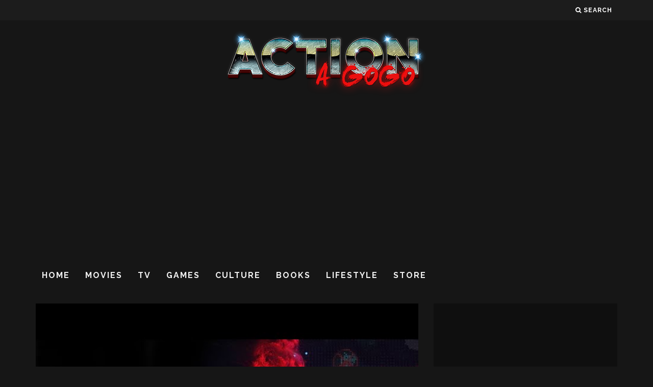

--- FILE ---
content_type: text/html; charset=UTF-8
request_url: https://actionagogo.com/2021/03/12/love-guns-and-level-up-is-proof-that-only-good-things-come-out-of-australia/
body_size: 17125
content:
<!DOCTYPE html>
<!--[if lt IE 7]><html dir="ltr" lang="en" prefix="og: https://ogp.me/ns#" class="no-js lt-ie9 lt-ie8 lt-ie7"> <![endif]-->
<!--[if (IE 7)&!(IEMobile)]><html dir="ltr" lang="en" prefix="og: https://ogp.me/ns#" class="no-js lt-ie9 lt-ie8"><![endif]-->
<!--[if (IE 8)&!(IEMobile)]><html dir="ltr" lang="en" prefix="og: https://ogp.me/ns#" class="no-js lt-ie9"><![endif]-->
<!--[if gt IE 8]><!--> <html dir="ltr" lang="en" prefix="og: https://ogp.me/ns#" class="no-js"><!--<![endif]-->

	<head>
	
		<meta charset="utf-8">
		<!-- Google Chrome Frame for IE -->
		<!--[if IE]><meta http-equiv="X-UA-Compatible" content="IE=edge" /><![endif]-->
		<!-- mobile meta -->
                    <meta name="viewport" content="width=device-width, initial-scale=1.0"/>
        
        
		<link rel="pingback" href="https://actionagogo.com/xmlrpc.php">

		
		<!-- head extras -->
		<title>LOVE, GUNS, AND LEVEL UPS is proof that only good things come out of Australia - Action A Go Go, LLC</title>

		<!-- All in One SEO 4.9.3 - aioseo.com -->
	<meta name="description" content="Our friends at Fury Fingers have been busy, and if you the time to kill on a Friday (and who doesn&#039;t :) and love all things GEEK this is the series for you. The problem is simple. Online we&#039;re all beefed up rip-roaring warriors, magicians, monsters, or superheroes. What happens when the relationships we make" />
	<meta name="robots" content="max-image-preview:large" />
	<meta name="author" content="Derek Scarzella"/>
	<link rel="canonical" href="https://actionagogo.com/2021/03/12/love-guns-and-level-up-is-proof-that-only-good-things-come-out-of-australia/" />
	<meta name="generator" content="All in One SEO (AIOSEO) 4.9.3" />
		<meta property="og:locale" content="en_US" />
		<meta property="og:site_name" content="Action A Go Go, LLC - The Internet&#039;s special forces!" />
		<meta property="og:type" content="article" />
		<meta property="og:title" content="LOVE, GUNS, AND LEVEL UPS is proof that only good things come out of Australia - Action A Go Go, LLC" />
		<meta property="og:description" content="Our friends at Fury Fingers have been busy, and if you the time to kill on a Friday (and who doesn&#039;t :) and love all things GEEK this is the series for you. The problem is simple. Online we&#039;re all beefed up rip-roaring warriors, magicians, monsters, or superheroes. What happens when the relationships we make" />
		<meta property="og:url" content="https://actionagogo.com/2021/03/12/love-guns-and-level-up-is-proof-that-only-good-things-come-out-of-australia/" />
		<meta property="article:published_time" content="2021-03-12T18:14:23+00:00" />
		<meta property="article:modified_time" content="2021-03-12T18:14:58+00:00" />
		<meta name="twitter:card" content="summary_large_image" />
		<meta name="twitter:title" content="LOVE, GUNS, AND LEVEL UPS is proof that only good things come out of Australia - Action A Go Go, LLC" />
		<meta name="twitter:description" content="Our friends at Fury Fingers have been busy, and if you the time to kill on a Friday (and who doesn&#039;t :) and love all things GEEK this is the series for you. The problem is simple. Online we&#039;re all beefed up rip-roaring warriors, magicians, monsters, or superheroes. What happens when the relationships we make" />
		<script type="application/ld+json" class="aioseo-schema">
			{"@context":"https:\/\/schema.org","@graph":[{"@type":"BlogPosting","@id":"https:\/\/actionagogo.com\/2021\/03\/12\/love-guns-and-level-up-is-proof-that-only-good-things-come-out-of-australia\/#blogposting","name":"LOVE, GUNS, AND LEVEL UPS is proof that only good things come out of Australia - Action A Go Go, LLC","headline":"LOVE, GUNS, AND LEVEL UPS is proof that only good things come out of Australia","author":{"@id":"https:\/\/actionagogo.com\/author\/derekscarzella\/#author"},"publisher":{"@id":"https:\/\/actionagogo.com\/#organization"},"image":{"@type":"ImageObject","url":"https:\/\/actionagogo.com\/wp-content\/uploads\/2021\/03\/lovegunslevelups.jpg","width":640,"height":480},"datePublished":"2021-03-12T13:14:23-05:00","dateModified":"2021-03-12T13:14:58-05:00","inLanguage":"en","mainEntityOfPage":{"@id":"https:\/\/actionagogo.com\/2021\/03\/12\/love-guns-and-level-up-is-proof-that-only-good-things-come-out-of-australia\/#webpage"},"isPartOf":{"@id":"https:\/\/actionagogo.com\/2021\/03\/12\/love-guns-and-level-up-is-proof-that-only-good-things-come-out-of-australia\/#webpage"},"articleSection":"Culture, cosplay, Fury Fingers"},{"@type":"BreadcrumbList","@id":"https:\/\/actionagogo.com\/2021\/03\/12\/love-guns-and-level-up-is-proof-that-only-good-things-come-out-of-australia\/#breadcrumblist","itemListElement":[{"@type":"ListItem","@id":"https:\/\/actionagogo.com#listItem","position":1,"name":"Home","item":"https:\/\/actionagogo.com","nextItem":{"@type":"ListItem","@id":"https:\/\/actionagogo.com\/category\/culture\/#listItem","name":"Culture"}},{"@type":"ListItem","@id":"https:\/\/actionagogo.com\/category\/culture\/#listItem","position":2,"name":"Culture","item":"https:\/\/actionagogo.com\/category\/culture\/","nextItem":{"@type":"ListItem","@id":"https:\/\/actionagogo.com\/2021\/03\/12\/love-guns-and-level-up-is-proof-that-only-good-things-come-out-of-australia\/#listItem","name":"LOVE, GUNS, AND LEVEL UPS is proof that only good things come out of Australia"},"previousItem":{"@type":"ListItem","@id":"https:\/\/actionagogo.com#listItem","name":"Home"}},{"@type":"ListItem","@id":"https:\/\/actionagogo.com\/2021\/03\/12\/love-guns-and-level-up-is-proof-that-only-good-things-come-out-of-australia\/#listItem","position":3,"name":"LOVE, GUNS, AND LEVEL UPS is proof that only good things come out of Australia","previousItem":{"@type":"ListItem","@id":"https:\/\/actionagogo.com\/category\/culture\/#listItem","name":"Culture"}}]},{"@type":"Organization","@id":"https:\/\/actionagogo.com\/#organization","name":"Action A Go Go, LLC","description":"The Internet's special forces!","url":"https:\/\/actionagogo.com\/"},{"@type":"Person","@id":"https:\/\/actionagogo.com\/author\/derekscarzella\/#author","url":"https:\/\/actionagogo.com\/author\/derekscarzella\/","name":"Derek Scarzella","image":{"@type":"ImageObject","@id":"https:\/\/actionagogo.com\/2021\/03\/12\/love-guns-and-level-up-is-proof-that-only-good-things-come-out-of-australia\/#authorImage","url":"https:\/\/secure.gravatar.com\/avatar\/129c1dbe427a92516000ea8c23d0c628fafb0d703cda54f6d8b0430bc4242601?s=96&d=retro&r=g","width":96,"height":96,"caption":"Derek Scarzella"}},{"@type":"WebPage","@id":"https:\/\/actionagogo.com\/2021\/03\/12\/love-guns-and-level-up-is-proof-that-only-good-things-come-out-of-australia\/#webpage","url":"https:\/\/actionagogo.com\/2021\/03\/12\/love-guns-and-level-up-is-proof-that-only-good-things-come-out-of-australia\/","name":"LOVE, GUNS, AND LEVEL UPS is proof that only good things come out of Australia - Action A Go Go, LLC","description":"Our friends at Fury Fingers have been busy, and if you the time to kill on a Friday (and who doesn't :) and love all things GEEK this is the series for you. The problem is simple. Online we're all beefed up rip-roaring warriors, magicians, monsters, or superheroes. What happens when the relationships we make","inLanguage":"en","isPartOf":{"@id":"https:\/\/actionagogo.com\/#website"},"breadcrumb":{"@id":"https:\/\/actionagogo.com\/2021\/03\/12\/love-guns-and-level-up-is-proof-that-only-good-things-come-out-of-australia\/#breadcrumblist"},"author":{"@id":"https:\/\/actionagogo.com\/author\/derekscarzella\/#author"},"creator":{"@id":"https:\/\/actionagogo.com\/author\/derekscarzella\/#author"},"image":{"@type":"ImageObject","url":"https:\/\/actionagogo.com\/wp-content\/uploads\/2021\/03\/lovegunslevelups.jpg","@id":"https:\/\/actionagogo.com\/2021\/03\/12\/love-guns-and-level-up-is-proof-that-only-good-things-come-out-of-australia\/#mainImage","width":640,"height":480},"primaryImageOfPage":{"@id":"https:\/\/actionagogo.com\/2021\/03\/12\/love-guns-and-level-up-is-proof-that-only-good-things-come-out-of-australia\/#mainImage"},"datePublished":"2021-03-12T13:14:23-05:00","dateModified":"2021-03-12T13:14:58-05:00"},{"@type":"WebSite","@id":"https:\/\/actionagogo.com\/#website","url":"https:\/\/actionagogo.com\/","name":"Action A Go Go, LLC","description":"The Internet's special forces!","inLanguage":"en","publisher":{"@id":"https:\/\/actionagogo.com\/#organization"}}]}
		</script>
		<!-- All in One SEO -->

<link rel='dns-prefetch' href='//secure.gravatar.com' />
<link rel='dns-prefetch' href='//stats.wp.com' />
<link rel='dns-prefetch' href='//fonts.googleapis.com' />
<link rel='dns-prefetch' href='//v0.wordpress.com' />
<link rel='preconnect' href='//c0.wp.com' />
<link rel="alternate" type="application/rss+xml" title="Action A Go Go, LLC &raquo; Feed" href="https://actionagogo.com/feed/" />
<link rel="alternate" type="application/rss+xml" title="Action A Go Go, LLC &raquo; Comments Feed" href="https://actionagogo.com/comments/feed/" />
<link rel="alternate" type="application/rss+xml" title="Action A Go Go, LLC &raquo; LOVE, GUNS, AND LEVEL UPS is proof that only good things come out of Australia Comments Feed" href="https://actionagogo.com/2021/03/12/love-guns-and-level-up-is-proof-that-only-good-things-come-out-of-australia/feed/" />
<link rel="alternate" title="oEmbed (JSON)" type="application/json+oembed" href="https://actionagogo.com/wp-json/oembed/1.0/embed?url=https%3A%2F%2Factionagogo.com%2F2021%2F03%2F12%2Flove-guns-and-level-up-is-proof-that-only-good-things-come-out-of-australia%2F" />
<link rel="alternate" title="oEmbed (XML)" type="text/xml+oembed" href="https://actionagogo.com/wp-json/oembed/1.0/embed?url=https%3A%2F%2Factionagogo.com%2F2021%2F03%2F12%2Flove-guns-and-level-up-is-proof-that-only-good-things-come-out-of-australia%2F&#038;format=xml" />
		<!-- This site uses the Google Analytics by MonsterInsights plugin v9.11.1 - Using Analytics tracking - https://www.monsterinsights.com/ -->
							<script src="//www.googletagmanager.com/gtag/js?id=G-010NZ4M047"  data-cfasync="false" data-wpfc-render="false" type="text/javascript" async></script>
			<script data-cfasync="false" data-wpfc-render="false" type="text/javascript">
				var mi_version = '9.11.1';
				var mi_track_user = true;
				var mi_no_track_reason = '';
								var MonsterInsightsDefaultLocations = {"page_location":"https:\/\/actionagogo.com\/2021\/03\/12\/love-guns-and-level-up-is-proof-that-only-good-things-come-out-of-australia\/"};
								if ( typeof MonsterInsightsPrivacyGuardFilter === 'function' ) {
					var MonsterInsightsLocations = (typeof MonsterInsightsExcludeQuery === 'object') ? MonsterInsightsPrivacyGuardFilter( MonsterInsightsExcludeQuery ) : MonsterInsightsPrivacyGuardFilter( MonsterInsightsDefaultLocations );
				} else {
					var MonsterInsightsLocations = (typeof MonsterInsightsExcludeQuery === 'object') ? MonsterInsightsExcludeQuery : MonsterInsightsDefaultLocations;
				}

								var disableStrs = [
										'ga-disable-G-010NZ4M047',
									];

				/* Function to detect opted out users */
				function __gtagTrackerIsOptedOut() {
					for (var index = 0; index < disableStrs.length; index++) {
						if (document.cookie.indexOf(disableStrs[index] + '=true') > -1) {
							return true;
						}
					}

					return false;
				}

				/* Disable tracking if the opt-out cookie exists. */
				if (__gtagTrackerIsOptedOut()) {
					for (var index = 0; index < disableStrs.length; index++) {
						window[disableStrs[index]] = true;
					}
				}

				/* Opt-out function */
				function __gtagTrackerOptout() {
					for (var index = 0; index < disableStrs.length; index++) {
						document.cookie = disableStrs[index] + '=true; expires=Thu, 31 Dec 2099 23:59:59 UTC; path=/';
						window[disableStrs[index]] = true;
					}
				}

				if ('undefined' === typeof gaOptout) {
					function gaOptout() {
						__gtagTrackerOptout();
					}
				}
								window.dataLayer = window.dataLayer || [];

				window.MonsterInsightsDualTracker = {
					helpers: {},
					trackers: {},
				};
				if (mi_track_user) {
					function __gtagDataLayer() {
						dataLayer.push(arguments);
					}

					function __gtagTracker(type, name, parameters) {
						if (!parameters) {
							parameters = {};
						}

						if (parameters.send_to) {
							__gtagDataLayer.apply(null, arguments);
							return;
						}

						if (type === 'event') {
														parameters.send_to = monsterinsights_frontend.v4_id;
							var hookName = name;
							if (typeof parameters['event_category'] !== 'undefined') {
								hookName = parameters['event_category'] + ':' + name;
							}

							if (typeof MonsterInsightsDualTracker.trackers[hookName] !== 'undefined') {
								MonsterInsightsDualTracker.trackers[hookName](parameters);
							} else {
								__gtagDataLayer('event', name, parameters);
							}
							
						} else {
							__gtagDataLayer.apply(null, arguments);
						}
					}

					__gtagTracker('js', new Date());
					__gtagTracker('set', {
						'developer_id.dZGIzZG': true,
											});
					if ( MonsterInsightsLocations.page_location ) {
						__gtagTracker('set', MonsterInsightsLocations);
					}
										__gtagTracker('config', 'G-010NZ4M047', {"forceSSL":"true"} );
										window.gtag = __gtagTracker;										(function () {
						/* https://developers.google.com/analytics/devguides/collection/analyticsjs/ */
						/* ga and __gaTracker compatibility shim. */
						var noopfn = function () {
							return null;
						};
						var newtracker = function () {
							return new Tracker();
						};
						var Tracker = function () {
							return null;
						};
						var p = Tracker.prototype;
						p.get = noopfn;
						p.set = noopfn;
						p.send = function () {
							var args = Array.prototype.slice.call(arguments);
							args.unshift('send');
							__gaTracker.apply(null, args);
						};
						var __gaTracker = function () {
							var len = arguments.length;
							if (len === 0) {
								return;
							}
							var f = arguments[len - 1];
							if (typeof f !== 'object' || f === null || typeof f.hitCallback !== 'function') {
								if ('send' === arguments[0]) {
									var hitConverted, hitObject = false, action;
									if ('event' === arguments[1]) {
										if ('undefined' !== typeof arguments[3]) {
											hitObject = {
												'eventAction': arguments[3],
												'eventCategory': arguments[2],
												'eventLabel': arguments[4],
												'value': arguments[5] ? arguments[5] : 1,
											}
										}
									}
									if ('pageview' === arguments[1]) {
										if ('undefined' !== typeof arguments[2]) {
											hitObject = {
												'eventAction': 'page_view',
												'page_path': arguments[2],
											}
										}
									}
									if (typeof arguments[2] === 'object') {
										hitObject = arguments[2];
									}
									if (typeof arguments[5] === 'object') {
										Object.assign(hitObject, arguments[5]);
									}
									if ('undefined' !== typeof arguments[1].hitType) {
										hitObject = arguments[1];
										if ('pageview' === hitObject.hitType) {
											hitObject.eventAction = 'page_view';
										}
									}
									if (hitObject) {
										action = 'timing' === arguments[1].hitType ? 'timing_complete' : hitObject.eventAction;
										hitConverted = mapArgs(hitObject);
										__gtagTracker('event', action, hitConverted);
									}
								}
								return;
							}

							function mapArgs(args) {
								var arg, hit = {};
								var gaMap = {
									'eventCategory': 'event_category',
									'eventAction': 'event_action',
									'eventLabel': 'event_label',
									'eventValue': 'event_value',
									'nonInteraction': 'non_interaction',
									'timingCategory': 'event_category',
									'timingVar': 'name',
									'timingValue': 'value',
									'timingLabel': 'event_label',
									'page': 'page_path',
									'location': 'page_location',
									'title': 'page_title',
									'referrer' : 'page_referrer',
								};
								for (arg in args) {
																		if (!(!args.hasOwnProperty(arg) || !gaMap.hasOwnProperty(arg))) {
										hit[gaMap[arg]] = args[arg];
									} else {
										hit[arg] = args[arg];
									}
								}
								return hit;
							}

							try {
								f.hitCallback();
							} catch (ex) {
							}
						};
						__gaTracker.create = newtracker;
						__gaTracker.getByName = newtracker;
						__gaTracker.getAll = function () {
							return [];
						};
						__gaTracker.remove = noopfn;
						__gaTracker.loaded = true;
						window['__gaTracker'] = __gaTracker;
					})();
									} else {
										console.log("");
					(function () {
						function __gtagTracker() {
							return null;
						}

						window['__gtagTracker'] = __gtagTracker;
						window['gtag'] = __gtagTracker;
					})();
									}
			</script>
							<!-- / Google Analytics by MonsterInsights -->
		<style id='wp-img-auto-sizes-contain-inline-css' type='text/css'>
img:is([sizes=auto i],[sizes^="auto," i]){contain-intrinsic-size:3000px 1500px}
/*# sourceURL=wp-img-auto-sizes-contain-inline-css */
</style>
<style id='wp-emoji-styles-inline-css' type='text/css'>

	img.wp-smiley, img.emoji {
		display: inline !important;
		border: none !important;
		box-shadow: none !important;
		height: 1em !important;
		width: 1em !important;
		margin: 0 0.07em !important;
		vertical-align: -0.1em !important;
		background: none !important;
		padding: 0 !important;
	}
/*# sourceURL=wp-emoji-styles-inline-css */
</style>
<style id='wp-block-library-inline-css' type='text/css'>
:root{--wp-block-synced-color:#7a00df;--wp-block-synced-color--rgb:122,0,223;--wp-bound-block-color:var(--wp-block-synced-color);--wp-editor-canvas-background:#ddd;--wp-admin-theme-color:#007cba;--wp-admin-theme-color--rgb:0,124,186;--wp-admin-theme-color-darker-10:#006ba1;--wp-admin-theme-color-darker-10--rgb:0,107,160.5;--wp-admin-theme-color-darker-20:#005a87;--wp-admin-theme-color-darker-20--rgb:0,90,135;--wp-admin-border-width-focus:2px}@media (min-resolution:192dpi){:root{--wp-admin-border-width-focus:1.5px}}.wp-element-button{cursor:pointer}:root .has-very-light-gray-background-color{background-color:#eee}:root .has-very-dark-gray-background-color{background-color:#313131}:root .has-very-light-gray-color{color:#eee}:root .has-very-dark-gray-color{color:#313131}:root .has-vivid-green-cyan-to-vivid-cyan-blue-gradient-background{background:linear-gradient(135deg,#00d084,#0693e3)}:root .has-purple-crush-gradient-background{background:linear-gradient(135deg,#34e2e4,#4721fb 50%,#ab1dfe)}:root .has-hazy-dawn-gradient-background{background:linear-gradient(135deg,#faaca8,#dad0ec)}:root .has-subdued-olive-gradient-background{background:linear-gradient(135deg,#fafae1,#67a671)}:root .has-atomic-cream-gradient-background{background:linear-gradient(135deg,#fdd79a,#004a59)}:root .has-nightshade-gradient-background{background:linear-gradient(135deg,#330968,#31cdcf)}:root .has-midnight-gradient-background{background:linear-gradient(135deg,#020381,#2874fc)}:root{--wp--preset--font-size--normal:16px;--wp--preset--font-size--huge:42px}.has-regular-font-size{font-size:1em}.has-larger-font-size{font-size:2.625em}.has-normal-font-size{font-size:var(--wp--preset--font-size--normal)}.has-huge-font-size{font-size:var(--wp--preset--font-size--huge)}.has-text-align-center{text-align:center}.has-text-align-left{text-align:left}.has-text-align-right{text-align:right}.has-fit-text{white-space:nowrap!important}#end-resizable-editor-section{display:none}.aligncenter{clear:both}.items-justified-left{justify-content:flex-start}.items-justified-center{justify-content:center}.items-justified-right{justify-content:flex-end}.items-justified-space-between{justify-content:space-between}.screen-reader-text{border:0;clip-path:inset(50%);height:1px;margin:-1px;overflow:hidden;padding:0;position:absolute;width:1px;word-wrap:normal!important}.screen-reader-text:focus{background-color:#ddd;clip-path:none;color:#444;display:block;font-size:1em;height:auto;left:5px;line-height:normal;padding:15px 23px 14px;text-decoration:none;top:5px;width:auto;z-index:100000}html :where(.has-border-color){border-style:solid}html :where([style*=border-top-color]){border-top-style:solid}html :where([style*=border-right-color]){border-right-style:solid}html :where([style*=border-bottom-color]){border-bottom-style:solid}html :where([style*=border-left-color]){border-left-style:solid}html :where([style*=border-width]){border-style:solid}html :where([style*=border-top-width]){border-top-style:solid}html :where([style*=border-right-width]){border-right-style:solid}html :where([style*=border-bottom-width]){border-bottom-style:solid}html :where([style*=border-left-width]){border-left-style:solid}html :where(img[class*=wp-image-]){height:auto;max-width:100%}:where(figure){margin:0 0 1em}html :where(.is-position-sticky){--wp-admin--admin-bar--position-offset:var(--wp-admin--admin-bar--height,0px)}@media screen and (max-width:600px){html :where(.is-position-sticky){--wp-admin--admin-bar--position-offset:0px}}

/*# sourceURL=wp-block-library-inline-css */
</style><style id='wp-block-embed-inline-css' type='text/css'>
.wp-block-embed.alignleft,.wp-block-embed.alignright,.wp-block[data-align=left]>[data-type="core/embed"],.wp-block[data-align=right]>[data-type="core/embed"]{max-width:360px;width:100%}.wp-block-embed.alignleft .wp-block-embed__wrapper,.wp-block-embed.alignright .wp-block-embed__wrapper,.wp-block[data-align=left]>[data-type="core/embed"] .wp-block-embed__wrapper,.wp-block[data-align=right]>[data-type="core/embed"] .wp-block-embed__wrapper{min-width:280px}.wp-block-cover .wp-block-embed{min-height:240px;min-width:320px}.wp-block-embed{overflow-wrap:break-word}.wp-block-embed :where(figcaption){margin-bottom:1em;margin-top:.5em}.wp-block-embed iframe{max-width:100%}.wp-block-embed__wrapper{position:relative}.wp-embed-responsive .wp-has-aspect-ratio .wp-block-embed__wrapper:before{content:"";display:block;padding-top:50%}.wp-embed-responsive .wp-has-aspect-ratio iframe{bottom:0;height:100%;left:0;position:absolute;right:0;top:0;width:100%}.wp-embed-responsive .wp-embed-aspect-21-9 .wp-block-embed__wrapper:before{padding-top:42.85%}.wp-embed-responsive .wp-embed-aspect-18-9 .wp-block-embed__wrapper:before{padding-top:50%}.wp-embed-responsive .wp-embed-aspect-16-9 .wp-block-embed__wrapper:before{padding-top:56.25%}.wp-embed-responsive .wp-embed-aspect-4-3 .wp-block-embed__wrapper:before{padding-top:75%}.wp-embed-responsive .wp-embed-aspect-1-1 .wp-block-embed__wrapper:before{padding-top:100%}.wp-embed-responsive .wp-embed-aspect-9-16 .wp-block-embed__wrapper:before{padding-top:177.77%}.wp-embed-responsive .wp-embed-aspect-1-2 .wp-block-embed__wrapper:before{padding-top:200%}
/*# sourceURL=https://c0.wp.com/c/6.9/wp-includes/blocks/embed/style.min.css */
</style>
<style id='wp-block-paragraph-inline-css' type='text/css'>
.is-small-text{font-size:.875em}.is-regular-text{font-size:1em}.is-large-text{font-size:2.25em}.is-larger-text{font-size:3em}.has-drop-cap:not(:focus):first-letter{float:left;font-size:8.4em;font-style:normal;font-weight:100;line-height:.68;margin:.05em .1em 0 0;text-transform:uppercase}body.rtl .has-drop-cap:not(:focus):first-letter{float:none;margin-left:.1em}p.has-drop-cap.has-background{overflow:hidden}:root :where(p.has-background){padding:1.25em 2.375em}:where(p.has-text-color:not(.has-link-color)) a{color:inherit}p.has-text-align-left[style*="writing-mode:vertical-lr"],p.has-text-align-right[style*="writing-mode:vertical-rl"]{rotate:180deg}
/*# sourceURL=https://c0.wp.com/c/6.9/wp-includes/blocks/paragraph/style.min.css */
</style>
<style id='global-styles-inline-css' type='text/css'>
:root{--wp--preset--aspect-ratio--square: 1;--wp--preset--aspect-ratio--4-3: 4/3;--wp--preset--aspect-ratio--3-4: 3/4;--wp--preset--aspect-ratio--3-2: 3/2;--wp--preset--aspect-ratio--2-3: 2/3;--wp--preset--aspect-ratio--16-9: 16/9;--wp--preset--aspect-ratio--9-16: 9/16;--wp--preset--color--black: #000000;--wp--preset--color--cyan-bluish-gray: #abb8c3;--wp--preset--color--white: #ffffff;--wp--preset--color--pale-pink: #f78da7;--wp--preset--color--vivid-red: #cf2e2e;--wp--preset--color--luminous-vivid-orange: #ff6900;--wp--preset--color--luminous-vivid-amber: #fcb900;--wp--preset--color--light-green-cyan: #7bdcb5;--wp--preset--color--vivid-green-cyan: #00d084;--wp--preset--color--pale-cyan-blue: #8ed1fc;--wp--preset--color--vivid-cyan-blue: #0693e3;--wp--preset--color--vivid-purple: #9b51e0;--wp--preset--gradient--vivid-cyan-blue-to-vivid-purple: linear-gradient(135deg,rgb(6,147,227) 0%,rgb(155,81,224) 100%);--wp--preset--gradient--light-green-cyan-to-vivid-green-cyan: linear-gradient(135deg,rgb(122,220,180) 0%,rgb(0,208,130) 100%);--wp--preset--gradient--luminous-vivid-amber-to-luminous-vivid-orange: linear-gradient(135deg,rgb(252,185,0) 0%,rgb(255,105,0) 100%);--wp--preset--gradient--luminous-vivid-orange-to-vivid-red: linear-gradient(135deg,rgb(255,105,0) 0%,rgb(207,46,46) 100%);--wp--preset--gradient--very-light-gray-to-cyan-bluish-gray: linear-gradient(135deg,rgb(238,238,238) 0%,rgb(169,184,195) 100%);--wp--preset--gradient--cool-to-warm-spectrum: linear-gradient(135deg,rgb(74,234,220) 0%,rgb(151,120,209) 20%,rgb(207,42,186) 40%,rgb(238,44,130) 60%,rgb(251,105,98) 80%,rgb(254,248,76) 100%);--wp--preset--gradient--blush-light-purple: linear-gradient(135deg,rgb(255,206,236) 0%,rgb(152,150,240) 100%);--wp--preset--gradient--blush-bordeaux: linear-gradient(135deg,rgb(254,205,165) 0%,rgb(254,45,45) 50%,rgb(107,0,62) 100%);--wp--preset--gradient--luminous-dusk: linear-gradient(135deg,rgb(255,203,112) 0%,rgb(199,81,192) 50%,rgb(65,88,208) 100%);--wp--preset--gradient--pale-ocean: linear-gradient(135deg,rgb(255,245,203) 0%,rgb(182,227,212) 50%,rgb(51,167,181) 100%);--wp--preset--gradient--electric-grass: linear-gradient(135deg,rgb(202,248,128) 0%,rgb(113,206,126) 100%);--wp--preset--gradient--midnight: linear-gradient(135deg,rgb(2,3,129) 0%,rgb(40,116,252) 100%);--wp--preset--font-size--small: 13px;--wp--preset--font-size--medium: 20px;--wp--preset--font-size--large: 36px;--wp--preset--font-size--x-large: 42px;--wp--preset--spacing--20: 0.44rem;--wp--preset--spacing--30: 0.67rem;--wp--preset--spacing--40: 1rem;--wp--preset--spacing--50: 1.5rem;--wp--preset--spacing--60: 2.25rem;--wp--preset--spacing--70: 3.38rem;--wp--preset--spacing--80: 5.06rem;--wp--preset--shadow--natural: 6px 6px 9px rgba(0, 0, 0, 0.2);--wp--preset--shadow--deep: 12px 12px 50px rgba(0, 0, 0, 0.4);--wp--preset--shadow--sharp: 6px 6px 0px rgba(0, 0, 0, 0.2);--wp--preset--shadow--outlined: 6px 6px 0px -3px rgb(255, 255, 255), 6px 6px rgb(0, 0, 0);--wp--preset--shadow--crisp: 6px 6px 0px rgb(0, 0, 0);}:where(.is-layout-flex){gap: 0.5em;}:where(.is-layout-grid){gap: 0.5em;}body .is-layout-flex{display: flex;}.is-layout-flex{flex-wrap: wrap;align-items: center;}.is-layout-flex > :is(*, div){margin: 0;}body .is-layout-grid{display: grid;}.is-layout-grid > :is(*, div){margin: 0;}:where(.wp-block-columns.is-layout-flex){gap: 2em;}:where(.wp-block-columns.is-layout-grid){gap: 2em;}:where(.wp-block-post-template.is-layout-flex){gap: 1.25em;}:where(.wp-block-post-template.is-layout-grid){gap: 1.25em;}.has-black-color{color: var(--wp--preset--color--black) !important;}.has-cyan-bluish-gray-color{color: var(--wp--preset--color--cyan-bluish-gray) !important;}.has-white-color{color: var(--wp--preset--color--white) !important;}.has-pale-pink-color{color: var(--wp--preset--color--pale-pink) !important;}.has-vivid-red-color{color: var(--wp--preset--color--vivid-red) !important;}.has-luminous-vivid-orange-color{color: var(--wp--preset--color--luminous-vivid-orange) !important;}.has-luminous-vivid-amber-color{color: var(--wp--preset--color--luminous-vivid-amber) !important;}.has-light-green-cyan-color{color: var(--wp--preset--color--light-green-cyan) !important;}.has-vivid-green-cyan-color{color: var(--wp--preset--color--vivid-green-cyan) !important;}.has-pale-cyan-blue-color{color: var(--wp--preset--color--pale-cyan-blue) !important;}.has-vivid-cyan-blue-color{color: var(--wp--preset--color--vivid-cyan-blue) !important;}.has-vivid-purple-color{color: var(--wp--preset--color--vivid-purple) !important;}.has-black-background-color{background-color: var(--wp--preset--color--black) !important;}.has-cyan-bluish-gray-background-color{background-color: var(--wp--preset--color--cyan-bluish-gray) !important;}.has-white-background-color{background-color: var(--wp--preset--color--white) !important;}.has-pale-pink-background-color{background-color: var(--wp--preset--color--pale-pink) !important;}.has-vivid-red-background-color{background-color: var(--wp--preset--color--vivid-red) !important;}.has-luminous-vivid-orange-background-color{background-color: var(--wp--preset--color--luminous-vivid-orange) !important;}.has-luminous-vivid-amber-background-color{background-color: var(--wp--preset--color--luminous-vivid-amber) !important;}.has-light-green-cyan-background-color{background-color: var(--wp--preset--color--light-green-cyan) !important;}.has-vivid-green-cyan-background-color{background-color: var(--wp--preset--color--vivid-green-cyan) !important;}.has-pale-cyan-blue-background-color{background-color: var(--wp--preset--color--pale-cyan-blue) !important;}.has-vivid-cyan-blue-background-color{background-color: var(--wp--preset--color--vivid-cyan-blue) !important;}.has-vivid-purple-background-color{background-color: var(--wp--preset--color--vivid-purple) !important;}.has-black-border-color{border-color: var(--wp--preset--color--black) !important;}.has-cyan-bluish-gray-border-color{border-color: var(--wp--preset--color--cyan-bluish-gray) !important;}.has-white-border-color{border-color: var(--wp--preset--color--white) !important;}.has-pale-pink-border-color{border-color: var(--wp--preset--color--pale-pink) !important;}.has-vivid-red-border-color{border-color: var(--wp--preset--color--vivid-red) !important;}.has-luminous-vivid-orange-border-color{border-color: var(--wp--preset--color--luminous-vivid-orange) !important;}.has-luminous-vivid-amber-border-color{border-color: var(--wp--preset--color--luminous-vivid-amber) !important;}.has-light-green-cyan-border-color{border-color: var(--wp--preset--color--light-green-cyan) !important;}.has-vivid-green-cyan-border-color{border-color: var(--wp--preset--color--vivid-green-cyan) !important;}.has-pale-cyan-blue-border-color{border-color: var(--wp--preset--color--pale-cyan-blue) !important;}.has-vivid-cyan-blue-border-color{border-color: var(--wp--preset--color--vivid-cyan-blue) !important;}.has-vivid-purple-border-color{border-color: var(--wp--preset--color--vivid-purple) !important;}.has-vivid-cyan-blue-to-vivid-purple-gradient-background{background: var(--wp--preset--gradient--vivid-cyan-blue-to-vivid-purple) !important;}.has-light-green-cyan-to-vivid-green-cyan-gradient-background{background: var(--wp--preset--gradient--light-green-cyan-to-vivid-green-cyan) !important;}.has-luminous-vivid-amber-to-luminous-vivid-orange-gradient-background{background: var(--wp--preset--gradient--luminous-vivid-amber-to-luminous-vivid-orange) !important;}.has-luminous-vivid-orange-to-vivid-red-gradient-background{background: var(--wp--preset--gradient--luminous-vivid-orange-to-vivid-red) !important;}.has-very-light-gray-to-cyan-bluish-gray-gradient-background{background: var(--wp--preset--gradient--very-light-gray-to-cyan-bluish-gray) !important;}.has-cool-to-warm-spectrum-gradient-background{background: var(--wp--preset--gradient--cool-to-warm-spectrum) !important;}.has-blush-light-purple-gradient-background{background: var(--wp--preset--gradient--blush-light-purple) !important;}.has-blush-bordeaux-gradient-background{background: var(--wp--preset--gradient--blush-bordeaux) !important;}.has-luminous-dusk-gradient-background{background: var(--wp--preset--gradient--luminous-dusk) !important;}.has-pale-ocean-gradient-background{background: var(--wp--preset--gradient--pale-ocean) !important;}.has-electric-grass-gradient-background{background: var(--wp--preset--gradient--electric-grass) !important;}.has-midnight-gradient-background{background: var(--wp--preset--gradient--midnight) !important;}.has-small-font-size{font-size: var(--wp--preset--font-size--small) !important;}.has-medium-font-size{font-size: var(--wp--preset--font-size--medium) !important;}.has-large-font-size{font-size: var(--wp--preset--font-size--large) !important;}.has-x-large-font-size{font-size: var(--wp--preset--font-size--x-large) !important;}
/*# sourceURL=global-styles-inline-css */
</style>

<style id='classic-theme-styles-inline-css' type='text/css'>
/*! This file is auto-generated */
.wp-block-button__link{color:#fff;background-color:#32373c;border-radius:9999px;box-shadow:none;text-decoration:none;padding:calc(.667em + 2px) calc(1.333em + 2px);font-size:1.125em}.wp-block-file__button{background:#32373c;color:#fff;text-decoration:none}
/*# sourceURL=/wp-includes/css/classic-themes.min.css */
</style>
<link rel='stylesheet' id='login-with-ajax-css' href='https://actionagogo.com/wp-content/themes/15zine/plugins/login-with-ajax/widget.css?ver=4.5.1' type='text/css' media='all' />
<link rel='stylesheet' id='cb-main-stylesheet-css' href='https://actionagogo.com/wp-content/themes/15zine/library/css/style.css?ver=2.1.2' type='text/css' media='all' />
<link rel='stylesheet' id='cb-font-stylesheet-css' href='//fonts.googleapis.com/css?family=Raleway%3A400%2C700%7COpen+Sans%3A400%2C700%2C400italic&#038;ver=2.1.2' type='text/css' media='all' />
<!--[if lt IE 10]>
<link rel='stylesheet' id='cb-ie-only-css' href='https://actionagogo.com/wp-content/themes/15zine/library/css/ie.css?ver=2.1.2' type='text/css' media='all' />
<![endif]-->
<link rel='stylesheet' id='fontawesome-css' href='https://actionagogo.com/wp-content/themes/15zine/library/css/font-awesome-4.4.0/css/font-awesome.min.css?ver=4.4.0' type='text/css' media='all' />
<script type="text/javascript" src="https://actionagogo.com/wp-content/plugins/google-analytics-for-wordpress/assets/js/frontend-gtag.min.js?ver=9.11.1" id="monsterinsights-frontend-script-js" async="async" data-wp-strategy="async"></script>
<script data-cfasync="false" data-wpfc-render="false" type="text/javascript" id='monsterinsights-frontend-script-js-extra'>/* <![CDATA[ */
var monsterinsights_frontend = {"js_events_tracking":"true","download_extensions":"doc,pdf,ppt,zip,xls,docx,pptx,xlsx","inbound_paths":"[]","home_url":"https:\/\/actionagogo.com","hash_tracking":"false","v4_id":"G-010NZ4M047"};/* ]]> */
</script>
<script type="text/javascript" src="https://c0.wp.com/c/6.9/wp-includes/js/jquery/jquery.min.js" id="jquery-core-js"></script>
<script type="text/javascript" src="https://c0.wp.com/c/6.9/wp-includes/js/jquery/jquery-migrate.min.js" id="jquery-migrate-js"></script>
<script type="text/javascript" id="login-with-ajax-js-extra">
/* <![CDATA[ */
var LWA = {"ajaxurl":"https://actionagogo.com/wp-admin/admin-ajax.php","off":""};
//# sourceURL=login-with-ajax-js-extra
/* ]]> */
</script>
<script type="text/javascript" src="https://actionagogo.com/wp-content/themes/15zine/plugins/login-with-ajax/login-with-ajax.js?ver=4.5.1" id="login-with-ajax-js"></script>
<script type="text/javascript" src="https://actionagogo.com/wp-content/plugins/login-with-ajax/ajaxify/ajaxify.min.js?ver=4.5.1" id="login-with-ajax-ajaxify-js"></script>
<script type="text/javascript" src="https://actionagogo.com/wp-content/themes/15zine/library/js/modernizr.custom.min.js?ver=2.6.2" id="cb-modernizr-js"></script>
<link rel="https://api.w.org/" href="https://actionagogo.com/wp-json/" /><link rel="alternate" title="JSON" type="application/json" href="https://actionagogo.com/wp-json/wp/v2/posts/51463" /><link rel="EditURI" type="application/rsd+xml" title="RSD" href="https://actionagogo.com/xmlrpc.php?rsd" />
<link rel='shortlink' href='https://wp.me/p5F2qa-do3' />
<script async src="//pagead2.googlesyndication.com/pagead/js/adsbygoogle.js"></script>
<script>
  (adsbygoogle = window.adsbygoogle || []).push({
    google_ad_client: "ca-pub-1136963700874011",
    enable_page_level_ads: true
  });
</script>

<script>
  (function(i,s,o,g,r,a,m){i['GoogleAnalyticsObject']=r;i[r]=i[r]||function(){
  (i[r].q=i[r].q||[]).push(arguments)},i[r].l=1*new Date();a=s.createElement(o),
  m=s.getElementsByTagName(o)[0];a.async=1;a.src=g;m.parentNode.insertBefore(a,m)
  })(window,document,'script','https://www.google-analytics.com/analytics.js','ga');

  ga('create', 'UA-74502460-1', 'auto');
  ga('send', 'pageview');

</script>	<style>img#wpstats{display:none}</style>
		<style type="text/css">.cb-menu-dark #cb-nav-bar .cb-main-nav > li > a:hover {
    color:red !important;
}

.cb-views.cb-element {
 display:none;   
}

.cb-article:hover .cb-post-title a {
    color: red;
}

.cb-meta {
    padding: 9px;
}
.attachment-cb-360-240 .wp-post-image {
    height: 240px;
    width: 100%;
}

.cb-blog-style-b.cb-bs-c.cb-module-a.cb-article.cb-article-row-3.cb-article-row {
background-color: #333333;
}

#cb-blog-infinite-load > a {
    color: red;
}

#cb-blog-infinite-load > a:hover {
    color: white;
}

.cb-post-large.cb-post-footer-block.clearfix {
    text-align: center;
}

/*.cb-blog-style-b.cb-bs-c.cb-module-a.cb-article.cb-article-row-3.cb-article-row {*/
/*    min-height: 500px;*/
/*    max-height: 500px;*/
/*}*/
#cb-nav-bar .cb-mega-menu-columns .cb-sub-menu > li > a { color: #e61820; } .cb-entry-content a {color:#e61820; } .cb-entry-content a:hover {color:#e61820; } .cb-entry-content a:active {color:#e61820; } .cb-entry-content a:focus {color:#e61820; }.cb-review-box .cb-bar .cb-overlay span { background: #f9db32; }.cb-review-box i { color: #f9db32; }.cb-meta-style-1 .cb-article-meta { background: rgba(0, 0, 0, 0.25); }@media only screen and (min-width: 768px) { 
                .cb-module-block .cb-meta-style-1:hover .cb-article-meta { background: rgba(0, 0, 0, 0.75); } 
                .cb-module-block .cb-meta-style-2:hover img, .cb-module-block .cb-meta-style-4:hover img, .cb-grid-x .cb-grid-feature:hover img, .cb-slider li:hover img { opacity: 0.25; } 
            }.cb-header { background-color: #161616; }.cb-mm-on.cb-menu-light #cb-nav-bar .cb-main-nav > li:hover, .cb-mm-on.cb-menu-dark #cb-nav-bar .cb-main-nav > li:hover { background: #000000; }</style><!-- end custom css --><style type="text/css">body, #respond, .cb-font-body { font-family: 'Open Sans', sans-serif; } h1, h2, h3, h4, h5, h6, .cb-font-header, #bbp-user-navigation, .cb-byline{ font-family:'Raleway', sans-serif; }</style><meta property="og:image" content="https://actionagogo.com/wp-content/uploads/2021/03/lovegunslevelups.jpg"><!-- Body BG --><style>@media only screen and (min-width: 1200px) { body { background-color: #000000;} }</style><style>.cb-mm-on #cb-nav-bar .cb-main-nav .menu-item-41871:hover, .cb-mm-on #cb-nav-bar .cb-main-nav .menu-item-41871:focus { background:# !important ; }
.cb-mm-on #cb-nav-bar .cb-main-nav .menu-item-41871 .cb-big-menu { border-top-color: #; }</style>		<!-- end head extras -->

	</head>

	<body data-rsssl=1 class="wp-singular post-template-default single single-post postid-51463 single-format-standard wp-theme-15zine  cb-sidebar-right cb-sticky-mm cb-sticky-sb-on cb-tm-dark cb-body-dark cb-menu-dark cb-mm-dark cb-footer-dark cb-m-logo-off cb-m-sticky cb-sw-tm-fw cb-sw-header-fw cb-sw-menu-fw cb-sw-footer-fw cb-menu-al-left cb-fis-b-standard cb-fis-tl-st-below">
	
		
		<div id="cb-outer-container">

			
				<div id="cb-top-menu" class="clearfix cb-font-header ">
					<div class="wrap clearfix cb-site-padding cb-top-menu-wrap">
						
													<div class="cb-left-side cb-mob">
								
								<a href="#" id="cb-mob-open" class="cb-link"><i class="fa fa-bars"></i></a>
															</div>
						                                                <ul class="cb-top-nav cb-right-side"><li class="cb-icon-search"><a href="#" title="Search" id="cb-s-trigger"><i class="fa fa-search"></i> <span class="cb-search-title">Search</span></a></li></ul>					</div>
				</div>
				<div id="cb-mob-menu">
					<a href="#" id="cb-mob-close" class="cb-link"><i class="fa cb-times"></i></a>
					<div class="cb-mob-menu-wrap">
						<ul class="cb-mobile-nav cb-top-nav"><li class="menu-item menu-item-type-custom menu-item-object-custom menu-item-home menu-item-24313"><a href="https://actionagogo.com">Home</a></li>
<li class="menu-item menu-item-type-taxonomy menu-item-object-category menu-item-24310"><a href="https://actionagogo.com/category/movies/">Movies</a></li>
<li class="menu-item menu-item-type-taxonomy menu-item-object-category menu-item-24311"><a href="https://actionagogo.com/category/tv/">TV</a></li>
<li class="menu-item menu-item-type-taxonomy menu-item-object-category menu-item-24307"><a href="https://actionagogo.com/category/games-2/">Games</a></li>
<li class="menu-item menu-item-type-taxonomy menu-item-object-category current-post-ancestor current-menu-parent current-post-parent menu-item-24308"><a href="https://actionagogo.com/category/culture/">Culture</a></li>
<li class="menu-item menu-item-type-taxonomy menu-item-object-category menu-item-24312"><a href="https://actionagogo.com/category/books/">Books</a></li>
<li class="menu-item menu-item-type-taxonomy menu-item-object-category menu-item-41871"><a href="https://actionagogo.com/category/lifestyle/">Lifestyle</a></li>
<li class="menu-item menu-item-type-custom menu-item-object-custom menu-item-40531"><a href="https://www.teepublic.com/stores/actionagogo">Store</a></li>
</ul>					</div>
				</div>
			
			 
			<div id="cb-container" class="clearfix" >				
									<header id="cb-header" class="cb-header  cb-with-block " role="banner">

					    <div id="cb-logo-box" class="cb-logo-center wrap">
	                    	                <div id="logo">
                    <a href="https://actionagogo.com">
                        <img src="https://actionagogo.com/wp-content/uploads/2015/10/actionagogo05.png" alt=" logo" >
                    </a>
                </div>
            	                        <div class="cb-medium cb-block"><script async src="//pagead2.googlesyndication.com/pagead/js/adsbygoogle.js"></script>
<!-- Responsive Ad Unit 2 -->
<ins class="adsbygoogle"
     style="display:block"
     data-ad-client="ca-pub-1136963700874011"
     data-ad-slot="3645444088"
     data-ad-format="auto"></ins>
<script>
(adsbygoogle = window.adsbygoogle || []).push({});
</script></div>	                    </div>

					</header>
								
				<div id="cb-lwa" class="cb-lwa-modal cb-modal"><div class="cb-close-m cb-ta-right"><i class="fa cb-times"></i></div>
<div class="cb-lwa-modal-inner cb-modal-inner cb-light-loader cb-pre-load cb-font-header clearfix">
    <div class="lwa lwa-default clearfix">
                
        

        <form class="lwa-form cb-form cb-form-active clearfix" action="https://actionagogo.com/wp-login.php?template=default" method="post">
            
            <div class="cb-form-body">
                <input class="cb-form-input cb-form-input-username" type="text" name="log" placeholder="Username">
                <input class="cb-form-input" type="password" name="pwd" placeholder="Password">
                                <span class="lwa-status cb-ta-center"></span>
                <div class="cb-submit cb-ta-center">
                  <input type="submit" name="wp-submit" class="lwa_wp-submit cb-submit-form" value="Log In" tabindex="100" />
                  <input type="hidden" name="lwa_profile_link" value="1" />
                  <input type="hidden" name="login-with-ajax" value="login" />
                </div>
                
                <div class="cb-lost-password cb-extra cb-ta-center">
                                          <a class="lwa-links-remember cb-title-trigger cb-trigger-pass" href="https://actionagogo.com/wp-login.php?action=lostpassword&#038;template=default" title="Lost your password?">Lost your password?</a>
                                     </div>
           </div>
        </form>
        
                <form class="lwa-remember cb-form clearfix" action="https://actionagogo.com/wp-login.php?action=lostpassword&#038;template=default" method="post">

            <div class="cb-form-body">

                <input type="text" name="user_login" class="lwa-user-remember cb-form-input" placeholder="Enter username or email">
                                <span class="lwa-status cb-ta-center"></span>

                 <div class="cb-submit cb-ta-center">
                        <input type="submit" value="Get New Password" class="lwa-button-remember cb-submit-form" />
                        <input type="hidden" name="login-with-ajax" value="remember" />
                 </div>
            </div>

        </form>
            </div>
</div></div><div id="cb-menu-search" class="cb-s-modal cb-modal"><div class="cb-close-m cb-ta-right"><i class="fa cb-times"></i></div><div class="cb-s-modal-inner cb-pre-load cb-light-loader cb-modal-inner cb-font-header cb-mega-three cb-mega-posts clearfix"><form role="search" method="get" class="cb-search" action="https://actionagogo.com/">

    <input type="text" class="cb-search-field cb-font-header" placeholder="Search.." value="" name="s" title="" autocomplete="off">
    <button class="cb-search-submit" type="submit" value=""><i class="fa fa-search"></i></button>
    
</form><div id="cb-s-results"></div></div></div>
									 <nav id="cb-nav-bar" class="clearfix " role="navigation">
					 	<div class="cb-nav-bar-wrap cb-site-padding clearfix cb-font-header  cb-menu-fw">
		                    <ul class="cb-main-nav wrap clearfix"><li id="menu-item-24313" class="menu-item menu-item-type-custom menu-item-object-custom menu-item-home menu-item-24313"><a href="https://actionagogo.com">Home</a></li>
<li id="menu-item-24310" class="menu-item menu-item-type-taxonomy menu-item-object-category menu-item-24310"><a href="https://actionagogo.com/category/movies/">Movies</a></li>
<li id="menu-item-24311" class="menu-item menu-item-type-taxonomy menu-item-object-category menu-item-24311"><a href="https://actionagogo.com/category/tv/">TV</a></li>
<li id="menu-item-24307" class="menu-item menu-item-type-taxonomy menu-item-object-category menu-item-24307"><a href="https://actionagogo.com/category/games-2/">Games</a></li>
<li id="menu-item-24308" class="menu-item menu-item-type-taxonomy menu-item-object-category current-post-ancestor current-menu-parent current-post-parent menu-item-24308"><a href="https://actionagogo.com/category/culture/">Culture</a></li>
<li id="menu-item-24312" class="menu-item menu-item-type-taxonomy menu-item-object-category menu-item-24312"><a href="https://actionagogo.com/category/books/">Books</a></li>
<li id="menu-item-41871" class="menu-item menu-item-type-taxonomy menu-item-object-category menu-item-41871"><a href="https://actionagogo.com/category/lifestyle/">Lifestyle</a></li>
<li id="menu-item-40531" class="menu-item menu-item-type-custom menu-item-object-custom menu-item-40531"><a href="https://www.teepublic.com/stores/actionagogo">Store</a></li>
</ul>		                </div>
	 				</nav>
 				
<div id="cb-content" class="wrap clearfix">

	
		<div id="main" class="cb-main" role="main">

			
			<article id="post-51463" class="clearfix post-51463 post type-post status-publish format-standard has-post-thumbnail hentry category-culture tag-cosplay tag-fury-fingers" role="article">

				<div id="cb-featured-image" class="cb-fis cb-fis-block-standard"><div class="cb-mask"><img width="640" height="480" src="https://actionagogo.com/wp-content/uploads/2021/03/lovegunslevelups.jpg" class="attachment-cb-759-500 size-cb-759-500 wp-post-image" alt="" decoding="async" fetchpriority="high" srcset="https://actionagogo.com/wp-content/uploads/2021/03/lovegunslevelups.jpg 640w, https://actionagogo.com/wp-content/uploads/2021/03/lovegunslevelups-300x225.jpg 300w" sizes="(max-width: 640px) 100vw, 640px" /></div><div class="cb-entry-header cb-meta clearfix"><h1 class="entry-title cb-entry-title cb-title" itemprop="headline">LOVE, GUNS, AND LEVEL UPS is proof that only good things come out of Australia</h1><div class="cb-byline"><span class="cb-author"> <a href="https://actionagogo.com/author/derekscarzella/">Derek Scarzella</a></span><span class="cb-separator"><i class="fa fa-times"></i></span><span class="cb-date"><time class="updated" datetime="2021-03-12">March 12, 2021</time></span></div><div class="cb-post-meta"><span class="cb-category cb-element"><a href="https://actionagogo.com/category/culture/" title="View all posts in Culture">Culture</a></span><span class="cb-comments cb-element"><a href="https://actionagogo.com/2021/03/12/love-guns-and-level-up-is-proof-that-only-good-things-come-out-of-australia/#respond">0 Comments</a></span><span class="cb-views cb-element">109 views</span></div></div></div>
				<section class="cb-entry-content clearfix" >

					
<p>Our friends at Fury Fingers have been busy, and if you the time to kill on a Friday (and who doesn&#8217;t 🙂 and love all things GEEK this is the series for you. </p>



<p>The problem is simple. Online we&#8217;re all beefed up rip-roaring warriors, magicians, monsters, or superheroes. What happens when the relationships we make in the digital world get transferred into the real world?  Fury Fingers give us the answers with all the fun, special effects, and drama we could ask for. Having been following them for years (with joy I might add) this is a more serious turn for them, but no less fun. Also, you can binge watch all the episodes in an hour or so, which makes for easy watching and sharing. </p>



<p>The trailer is below, and feel free to click through and like an comment on their vids. </p>



<figure class="wp-block-embed is-type-video is-provider-youtube wp-block-embed-youtube wp-embed-aspect-16-9 wp-has-aspect-ratio"><div class="wp-block-embed__wrapper">
<iframe title="Love, Guns and Level Ups - TRAILER! Action, Adventure, Rom-Com Web Series" width="1200" height="675" src="https://www.youtube.com/embed/Uf3hzXuHlHI?feature=oembed" frameborder="0" allow="accelerometer; autoplay; clipboard-write; encrypted-media; gyroscope; picture-in-picture; web-share" referrerpolicy="strict-origin-when-cross-origin" allowfullscreen></iframe>
</div></figure>
					
				</section> <!-- end article section -->

				<footer class="cb-article-footer">
					<p class="cb-tags cb-post-footer-block"> <a href="https://actionagogo.com/tag/cosplay/" rel="tag">cosplay</a><a href="https://actionagogo.com/tag/fury-fingers/" rel="tag">Fury Fingers</a></p><div class="cb-social-sharing cb-post-block-bg cb-post-footer-block cb-on clearfix"><div class="cb-title cb-font-header">Share On</div><div class="cb-sharing-buttons"><div id="fb-root"></div> <script>(function(d, s, id) {var js, fjs = d.getElementsByTagName(s)[0]; if (d.getElementById(id)) return; js = d.createElement(s); js.id = id; js.src = "//connect.facebook.net/en/sdk.js#xfbml=1&version=v2.0"; fjs.parentNode.insertBefore(js, fjs); }(document, "script", "facebook-jssdk"));</script><div class="cb-facebook cb-sharing-button"><div class="fb-share-button" data-href="https://actionagogo.com/2021/03/12/love-guns-and-level-up-is-proof-that-only-good-things-come-out-of-australia/"  data-layout="button_count"></div></div><div class="cb-facebook cb-sharing-button"><div class="fb-like" data-href="https://actionagogo.com/2021/03/12/love-guns-and-level-up-is-proof-that-only-good-things-come-out-of-australia/" data-layout="button_count" data-action="like" data-show-faces="false" data-share="false"></div></div><div class="cb-pinterest cb-sharing-button"><a href="//pinterest.com/pin/create/button/?url=https%3A%2F%2Factionagogo.com%2F2021%2F03%2F12%2Flove-guns-and-level-up-is-proof-that-only-good-things-come-out-of-australia%2F&media=https%3A%2F%2Factionagogo.com%2Fwp-content%2Fuploads%2F2021%2F03%2Flovegunslevelups.jpg&description=LOVE%2C+GUNS%2C+AND+LEVEL+UPS+is+proof+that+only+good+things+come+out+of+Australia" data-pin-do="buttonPin" data-pin-config="beside" target="_blank"><img src="//assets.pinterest.com/images/pidgets/pinit_fg_en_rect_red_20.png" /></a><script type="text/javascript" async defer src="//assets.pinterest.com/js/pinit.js"></script></div><div class="cb-google cb-sharing-button "> <div class="g-plusone" data-size="medium"></div> <script type="text/javascript"> (function() {var po = document.createElement("script"); po.type = "text/javascript"; po.async = true; po.src = "https://apis.google.com/js/plusone.js"; var s = document.getElementsByTagName("script")[0]; s.parentNode.insertBefore(po, s); })(); </script></div><div class="cb-twitter cb-sharing-button"><a href="https://twitter.com/share" class="twitter-share-button" data-dnt="true"  data-count="horizontal">Tweet</a><script>!function(d,s,id){var js,fjs=d.getElementsByTagName(s)[0],p=/^http:/.test(d.location)?"http":"https";if(!d.getElementById(id)){js=d.createElement(s);js.id=id;js.src=p+"://platform.twitter.com/widgets.js";fjs.parentNode.insertBefore(js,fjs);}}(document, "script", "twitter-wjs");</script></div><div class="cb-stumbleupon cb-sharing-button"><su:badge layout="1"></su:badge> <script type="text/javascript"> (function() {var li = document.createElement("script"); li.type = "text/javascript"; li.async = true; li.src = ("https:" == document.location.protocol ? "https:" : "http:") + "//platform.stumbleupon.com/1/widgets.js"; var s = document.getElementsByTagName("script")[0]; s.parentNode.insertBefore(li, s); })(); </script></div></div></div><div class="cb-post-large cb-post-footer-block clearfix"><a href="http://tinyurl.com/FIGHTGreed">
  <img src="https://actionagogo.com/wp-content/uploads/2015/10/banner.jpg" alt="Fight of the century" />
</a></div><div id="cb-next-previous-posts" class="cb-next-previous cb-post-block-bg cb-underline-h cb-post-footer-block cb-font-header clearfix"><div class="cb-previous-post cb-meta cb-next-previous-block"><div class="cb-arrow"><i class="fa fa-angle-left"></i></div><span class="cb-read-previous-title cb-read-title"><a href="https://actionagogo.com/2019/12/31/action-a-go-gos-top-10-films-of-the-decade/">Previous Article</a></span><a href="https://actionagogo.com/2019/12/31/action-a-go-gos-top-10-films-of-the-decade/" class="cb-previous-title cb-title">ACTION A GO GO'S TOP 10 FILMS...OF THE DECADE!</a></div><div class="cb-next-post cb-meta cb-next-previous-block"><div class="cb-arrow"><i class="fa fa-angle-right"></i></div><span class="cb-read-next-title cb-read-title"><a href="https://actionagogo.com/2021/03/16/discovering-daicon-iii-and-iv-aka-playboy-bunny-vs-everyone/">Next Article</a></span><a href="https://actionagogo.com/2021/03/16/discovering-daicon-iii-and-iv-aka-playboy-bunny-vs-everyone/" class="cb-next-title cb-title">Discovering DAICON III AND IV, AKA PLAYBOY BUNNY VS EVERYONE</a></div></div><div id="cb-author-box" class="cb-post-footer-block cb-post-block-bg clearfix"><div class="cb-mask"><a href="https://actionagogo.com/author/derekscarzella/"><img alt='' src='https://secure.gravatar.com/avatar/129c1dbe427a92516000ea8c23d0c628fafb0d703cda54f6d8b0430bc4242601?s=100&#038;d=retro&#038;r=g' srcset='https://secure.gravatar.com/avatar/129c1dbe427a92516000ea8c23d0c628fafb0d703cda54f6d8b0430bc4242601?s=200&#038;d=retro&#038;r=g 2x' class='avatar avatar-100 photo' height='100' width='100' loading='lazy' decoding='async'/></a></div><div class="cb-meta"><div class="cb-title cb-font-header vcard" itemprop="author"><a href="https://actionagogo.com/author/derekscarzella/"><span class="fn">Derek Scarzella</span></a></div><div class="cb-author-position cb-font-header">Editor In Chief</div><p class="cb-author-bio">Derek Scarzella is a lone wolf running through the night with a heart full of dynamite and a limitless passion for Action movies and all things awesome. He also writes Crime Novels and other wild stuff that can be found here on Amazon.com. ‘Nuff said.</p><div class="cb-author-page-contact"> <a href="//www.twitter.com/@ACTIONAGOGO" target="_blank" class="cb-contact-icon cb-tip-bot" data-cb-tip="Twitter"><i class="fa fa-twitter"></i></a> <a href="https://instagram.com/actionagogo/" target="_top" class="cb-contact-icon cb-tip-bot" data-cb-tip="Instagram"><i class="fa fa-instagram"></i></a></div></div></div><div id="cb-related-posts-block" class="cb-post-footer-block cb-arrows-tr cb-module-block clearfix"><h3 class="cb-title cb-title-header">Related Posts</h3><div id="cb-related-posts" class="cb-slider-2 cb-slider cb-meta-below"><ul class="slides clearfix">                <li class="cb-style-1 clearfix cb-no-1 post-29961 post type-post status-publish format-standard has-post-thumbnail hentry category-culture category-games-2 tag-andrew-shanks tag-cameron-james tag-fury-fingers tag-jusz-cosplay tag-the-diversion tag-the-division tag-tom-clancys tag-ubisoft">
                    <div class="cb-mask"><a href="https://actionagogo.com/2016/03/11/the-diversion-tom-clancy-meets-fury-fingers-in-new-trigger-happy-short/"><img width="360" height="240" src="https://actionagogo.com/wp-content/uploads/2016/03/FURY-FINGERS-2-2-360x240.jpg" class="attachment-cb-360-240 size-cb-360-240 wp-post-image" alt="" decoding="async" loading="lazy" /></a></div>
                    <div class="cb-meta">
                        <h4 class="cb-post-title"><a href="https://actionagogo.com/2016/03/11/the-diversion-tom-clancy-meets-fury-fingers-in-new-trigger-happy-short/">&#8216;THE DIVERSION&#8217;: TOM CLANCY MEETS FURY FINGERS IN NEW TRIGGER-HAPPY SHORT</a></h4>
                        <div class="cb-byline"><span class="cb-author"> <a href="https://actionagogo.com/author/derekscarzella/">Derek Scarzella</a></span><span class="cb-separator"><i class="fa fa-times"></i></span><span class="cb-date"><time class="updated" datetime="2016-03-11">March 11, 2016</time></span></div>                    </div>
                </li>
                <li class="cb-style-1 clearfix cb-no-2 post-9704 post type-post status-publish format-standard has-post-thumbnail hentry category-comics-2 category-games-2 category-movies category-tv tag-bookworms tag-brain tag-comic-con tag-cosplay tag-man-child tag-nerds tag-shack-house tag-smart tag-social">
                    <div class="cb-mask"><a href="https://actionagogo.com/2014/10/08/shack-house-the-male-nerd-vs-the-man-child-guess-who-wins/"><img width="360" height="172" src="https://actionagogo.com/wp-content/uploads/2014/10/nerdwars-360x172.jpg" class="attachment-cb-360-240 size-cb-360-240 wp-post-image" alt="" decoding="async" loading="lazy" /></a></div>
                    <div class="cb-meta">
                        <h4 class="cb-post-title"><a href="https://actionagogo.com/2014/10/08/shack-house-the-male-nerd-vs-the-man-child-guess-who-wins/">SHACK HOUSE: The Male Nerd vs. The Man-Child (Editorial)</a></h4>
                        <div class="cb-byline"><span class="cb-author"> <a href="https://actionagogo.com/author/syshackleford/">Sy Shackleford</a></span><span class="cb-separator"><i class="fa fa-times"></i></span><span class="cb-date"><time class="updated" datetime="2014-10-08">October 8, 2014</time></span></div>                    </div>
                </li>
                <li class="cb-style-1 clearfix cb-no-1 post-7427 post type-post status-publish format-standard has-post-thumbnail hentry category-news tag-cospay-tutorial tag-cosplay tag-cosplay-teeth tag-cosplay-video-tutorial tag-decaying-teeth tag-decaying-teeth-tutorial tag-demon-teeth tag-demon-teeth-tutorial tag-retractable-vampire-fangs tag-sharp-teeth tag-sharp-teeth-tutorial tag-teeth tag-tooth-enamels tag-tutorial tag-vampire-teeth tag-vampire-teeth-tutorial tag-video-tutorial">
                    <div class="cb-mask"><a href="https://actionagogo.com/2014/07/28/7427/"><img width="360" height="172" src="https://actionagogo.com/wp-content/uploads/2014/07/Cosplay-tutorial-banner-single-board-teeth-360x172.jpg" class="attachment-cb-360-240 size-cb-360-240 wp-post-image" alt="" decoding="async" loading="lazy" /></a></div>
                    <div class="cb-meta">
                        <h4 class="cb-post-title"><a href="https://actionagogo.com/2014/07/28/7427/">Get Your Teeth Right!</a></h4>
                        <div class="cb-byline"><span class="cb-author"> <a href="https://actionagogo.com/author/tabathalestrange/">Tabatha LeStrange</a></span><span class="cb-separator"><i class="fa fa-times"></i></span><span class="cb-date"><time class="updated" datetime="2014-07-28">July 28, 2014</time></span></div>                    </div>
                </li>
                <li class="cb-style-1 clearfix cb-no-2 post-29510 post type-post status-publish format-standard has-post-thumbnail hentry category-books category-culture tag-atara-ordo tag-boba-fett tag-cosplay tag-mandalorian-armor tag-marvel tag-red-lantern tag-venom">
                    <div class="cb-mask"><a href="https://actionagogo.com/2016/03/02/action-a-go-go-interviews-atara-ordo-cosplayer-supreme/"><img width="360" height="240" src="https://actionagogo.com/wp-content/uploads/2016/03/IMG_1313-2-360x240.jpg" class="attachment-cb-360-240 size-cb-360-240 wp-post-image" alt="" decoding="async" loading="lazy" /></a></div>
                    <div class="cb-meta">
                        <h4 class="cb-post-title"><a href="https://actionagogo.com/2016/03/02/action-a-go-go-interviews-atara-ordo-cosplayer-supreme/">ACTION A GO GO INTERVIEWS ATARA ORDO, COSPLAYER SUPREME!!!!</a></h4>
                        <div class="cb-byline"><span class="cb-author"> <a href="https://actionagogo.com/author/derekscarzella/">Derek Scarzella</a></span><span class="cb-separator"><i class="fa fa-times"></i></span><span class="cb-date"><time class="updated" datetime="2016-03-02">March 2, 2016</time></span></div>                    </div>
                </li>
                <li class="cb-style-1 clearfix cb-no-1 post-18417 post type-post status-publish format-standard has-post-thumbnail hentry category-comics-2 category-movies category-news category-tv tag-black-widow tag-cosplay tag-her-universe tag-hot-topic tag-marvel tag-tabatha-lestrange">
                    <div class="cb-mask"><a href="https://actionagogo.com/2015/04/24/marvel-and-hot-topic-have-teamed-up-to-give-ladies-some-silver-age-swag/"><img width="360" height="201" src="https://actionagogo.com/wp-content/uploads/2015/04/48545_01_lg1-360x201.jpg" class="attachment-cb-360-240 size-cb-360-240 wp-post-image" alt="" decoding="async" loading="lazy" /></a></div>
                    <div class="cb-meta">
                        <h4 class="cb-post-title"><a href="https://actionagogo.com/2015/04/24/marvel-and-hot-topic-have-teamed-up-to-give-ladies-some-silver-age-swag/">Marvel And Hot Topic Have Teamed Up To Give Ladies Some Silver Age Swag</a></h4>
                        <div class="cb-byline"><span class="cb-author"> <a href="https://actionagogo.com/author/troyjeffreyallen/">Troy-Jeffrey Allen</a></span><span class="cb-separator"><i class="fa fa-times"></i></span><span class="cb-date"><time class="updated" datetime="2015-04-24">April 24, 2015</time></span></div>                    </div>
                </li>
                <li class="cb-style-1 clearfix cb-no-2 post-24164 post type-post status-publish format-standard has-post-thumbnail hentry category-culture tag-cosplay tag-nycc tag-nycc-2015">
                    <div class="cb-mask"><a href="https://actionagogo.com/2015/10/22/new-york-comic-con-had-the-best-cosplay-evar/"><img width="360" height="240" src="https://actionagogo.com/wp-content/uploads/2015/10/iron-man-2-360x240.png" class="attachment-cb-360-240 size-cb-360-240 wp-post-image" alt="" decoding="async" loading="lazy" /></a></div>
                    <div class="cb-meta">
                        <h4 class="cb-post-title"><a href="https://actionagogo.com/2015/10/22/new-york-comic-con-had-the-best-cosplay-evar/">NEW YORK COMIC CON 2015 HAD THE BEST COSPLAY EVAR!!!</a></h4>
                        <div class="cb-byline"><span class="cb-author"> <a href="https://actionagogo.com/author/derekscarzella/">Derek Scarzella</a></span><span class="cb-separator"><i class="fa fa-times"></i></span><span class="cb-date"><time class="updated" datetime="2015-10-22">October 22, 2015</time></span></div>                    </div>
                </li>
                <li class="cb-style-1 clearfix cb-no-1 post-43607 post type-post status-publish format-standard has-post-thumbnail hentry category-games-2 category-movies tag-fury-fingers tag-ghost-recon tag-short-film tag-wild-time tag-wildlands">
                    <div class="cb-mask"><a href="https://actionagogo.com/2017/03/31/ghost-recons-wild-time-short-film-has-a-couple-things-most-films-now-lack/"><img width="360" height="240" src="https://actionagogo.com/wp-content/uploads/2017/03/Untitled-1-360x240.jpg" class="attachment-cb-360-240 size-cb-360-240 wp-post-image" alt="" decoding="async" loading="lazy" /></a></div>
                    <div class="cb-meta">
                        <h4 class="cb-post-title"><a href="https://actionagogo.com/2017/03/31/ghost-recons-wild-time-short-film-has-a-couple-things-most-films-now-lack/">GHOST RECON&#8217;S &#8220;WILD TIME&#8221; SHORT FILM HAS A COUPLE THINGS MOST FILMS NOW LACK</a></h4>
                        <div class="cb-byline"><span class="cb-author"> <a href="https://actionagogo.com/author/thompsonator/">BA Thompsonator</a></span><span class="cb-separator"><i class="fa fa-times"></i></span><span class="cb-date"><time class="updated" datetime="2017-03-31">March 31, 2017</time></span></div>                    </div>
                </li>
                <li class="cb-style-1 clearfix cb-no-2 post-23481 post type-post status-publish format-standard has-post-thumbnail hentry category-games-2 tag-fury-fingers tag-konami tag-metal-gear-solid tag-sleeping-with-the-enemy">
                    <div class="cb-mask"><a href="https://actionagogo.com/2015/10/05/metal-gear-solid-when-stealthing-goes-wrong/"><img width="360" height="240" src="https://actionagogo.com/wp-content/uploads/2015/10/sleeping-with-the-enemy-metal-gear-solid-fury-fingers-360x240.jpg" class="attachment-cb-360-240 size-cb-360-240 wp-post-image" alt="" decoding="async" loading="lazy" /></a></div>
                    <div class="cb-meta">
                        <h4 class="cb-post-title"><a href="https://actionagogo.com/2015/10/05/metal-gear-solid-when-stealthing-goes-wrong/">METAL GEAR SOLID: WHEN STEALTHING GOES WRONG</a></h4>
                        <div class="cb-byline"><span class="cb-author"> <a href="https://actionagogo.com/author/troyjeffreyallen/">Troy-Jeffrey Allen</a></span><span class="cb-separator"><i class="fa fa-times"></i></span><span class="cb-date"><time class="updated" datetime="2015-10-05">October 5, 2015</time></span></div>                    </div>
                </li>
</ul></div></div>
<div id="comments" class="cb-post-footer-block clearfix">


	<div id="respond" class="comment-respond">
		<h3 id="reply-title" class="comment-reply-title">Leave a Reply</h3><form action="https://actionagogo.com/wp-comments-post.php" method="post" id="commentform" class="comment-form"><p class="comment-notes">Your email address will not be published.</p><p class="comment-form-comment"><label for="comment">Comment</label><textarea id="comment" name="comment" cols="45" rows="8" aria-required="true"></textarea></p><p class="comment-form-author"><label for="author">Name<span class="required">*</span></label> <input id="author" name="author" type="text" value="" size="30" aria-required='true' /></p>
<p class="comment-form-email"><label for="email">Email<span class="required">*</span></label> <input id="email" name="email" type="text" value="" size="30" aria-required='true' /></p>
<p class="comment-form-url"><label for="url">Website</label><input id="url" name="url" type="text" value="" size="30" /></p>
<p class="comment-subscription-form"><input type="checkbox" name="subscribe_blog" id="subscribe_blog" value="subscribe" style="width: auto; -moz-appearance: checkbox; -webkit-appearance: checkbox;" /> <label class="subscribe-label" id="subscribe-blog-label" for="subscribe_blog">Notify me of new posts by email.</label></p><p class="form-submit"><input name="submit" type="submit" id="submit" class="submit" value="Post Comment" /> <input type='hidden' name='comment_post_ID' value='51463' id='comment_post_ID' />
<input type='hidden' name='comment_parent' id='comment_parent' value='0' />
</p><p style="display: none !important;" class="akismet-fields-container" data-prefix="ak_"><label>&#916;<textarea name="ak_hp_textarea" cols="45" rows="8" maxlength="100"></textarea></label><input type="hidden" id="ak_js_1" name="ak_js" value="222"/><script>document.getElementById( "ak_js_1" ).setAttribute( "value", ( new Date() ).getTime() );</script></p></form>	</div><!-- #respond -->
	  
</div>
				</footer> <!-- end article footer -->

			</article> <!-- end article -->

		</div> <!-- end #main -->

	
	
	<div class="cb-sticky-sidebar">
<aside class="cb-sidebar clearfix" role="complementary"><div id="text-6" class="cb-sidebar-widget widget_text">			<div class="textwidget"><script async src="//pagead2.googlesyndication.com/pagead/js/adsbygoogle.js"></script>
<!-- AD 2 -->
<ins class="adsbygoogle"
    style="display:inline-block;width:260px;height:600px"
    data-ad-client="ca-pub-1136963700874011"
    data-ad-slot="6056755280"></ins>
<script>
(adsbygoogle = window.adsbygoogle || []).push({});
</script></div>
		</div><div id="text-2" class="cb-sidebar-widget widget_text">			<div class="textwidget"><script async src="//pagead2.googlesyndication.com/pagead/js/adsbygoogle.js"></script>
<!-- AD 2 -->
<ins class="adsbygoogle"
    style="display:inline-block;width:260px;height:600px"
    data-ad-client="ca-pub-1136963700874011"
    data-ad-slot="6056755280"></ins>
<script>
(adsbygoogle = window.adsbygoogle || []).push({});
</script></div>
		</div></aside>
</div>

</div> <!-- end #cb-content -->

				</div> <!-- end #cb-container -->
    			
    			<footer id="cb-footer"role="contentinfo">

                    
                    
                        <div class="cb-footer-lower cb-font-header clearfix">

                            <div class="wrap clearfix">

                            	
                                <div class="cb-footer-links clearfix"><ul id="menu-footer-menu" class="nav cb-footer-nav clearfix"><li id="menu-item-28130" class="menu-item menu-item-type-custom menu-item-object-custom menu-item-home menu-item-28130"><a href="https://actionagogo.com/">Home</a></li>
<li id="menu-item-28131" class="menu-item menu-item-type-taxonomy menu-item-object-category menu-item-28131"><a href="https://actionagogo.com/category/movies/">Movies</a></li>
<li id="menu-item-28132" class="menu-item menu-item-type-taxonomy menu-item-object-category menu-item-28132"><a href="https://actionagogo.com/category/tv/">TV</a></li>
<li id="menu-item-28133" class="menu-item menu-item-type-taxonomy menu-item-object-category menu-item-28133"><a href="https://actionagogo.com/category/games-2/">Games</a></li>
<li id="menu-item-28134" class="menu-item menu-item-type-taxonomy menu-item-object-category current-post-ancestor current-menu-parent current-post-parent menu-item-28134"><a href="https://actionagogo.com/category/culture/">Culture</a></li>
<li id="menu-item-28135" class="menu-item menu-item-type-taxonomy menu-item-object-category menu-item-28135"><a href="https://actionagogo.com/category/books/">Books</a></li>
<li id="menu-item-28136" class="menu-item menu-item-type-post_type menu-item-object-page menu-item-28136"><a href="https://actionagogo.com/what-is-action-a-go-go-where-did-it-come-from/">About Us</a></li>
<li id="menu-item-28137" class="menu-item menu-item-type-post_type menu-item-object-page menu-item-28137"><a href="https://actionagogo.com/meet-the-staff-2/">Contact Us</a></li>
<li id="menu-item-28220" class="menu-item menu-item-type-post_type menu-item-object-page menu-item-28220"><a href="https://actionagogo.com/contest-terms/">Contest Terms</a></li>
<li id="menu-item-49692" class="menu-item menu-item-type-post_type menu-item-object-page menu-item-privacy-policy menu-item-49692"><a rel="privacy-policy" href="https://actionagogo.com/privacy-policy/">Privacy Policy</a></li>
</ul></div>
                                <div class="cb-copyright"></div>

                                		                            <div class="cb-to-top"><a href="#" id="cb-to-top"><i class="fa fa-angle-up cb-circle"></i></a></div>
		                        
           					</div>

        				</div>
    				
    			</footer> <!-- end footer -->

		</div> <!-- end #cb-outer-container -->

		<span id="cb-overlay"></span>

		<script type="speculationrules">
{"prefetch":[{"source":"document","where":{"and":[{"href_matches":"/*"},{"not":{"href_matches":["/wp-*.php","/wp-admin/*","/wp-content/uploads/*","/wp-content/*","/wp-content/plugins/*","/wp-content/themes/15zine/*","/*\\?(.+)"]}},{"not":{"selector_matches":"a[rel~=\"nofollow\"]"}},{"not":{"selector_matches":".no-prefetch, .no-prefetch a"}}]},"eagerness":"conservative"}]}
</script>
	<div style="display:none">
			<div class="grofile-hash-map-8306c4603f2d27054fa6f49bf4df50f4">
		</div>
		</div>
		<script type="text/javascript" src="https://secure.gravatar.com/js/gprofiles.js?ver=202604" id="grofiles-cards-js"></script>
<script type="text/javascript" id="wpgroho-js-extra">
/* <![CDATA[ */
var WPGroHo = {"my_hash":""};
//# sourceURL=wpgroho-js-extra
/* ]]> */
</script>
<script type="text/javascript" src="https://c0.wp.com/p/jetpack/15.4/modules/wpgroho.js" id="wpgroho-js"></script>
<script type="text/javascript" id="jetpack-stats-js-before">
/* <![CDATA[ */
_stq = window._stq || [];
_stq.push([ "view", {"v":"ext","blog":"83662438","post":"51463","tz":"-5","srv":"actionagogo.com","j":"1:15.4"} ]);
_stq.push([ "clickTrackerInit", "83662438", "51463" ]);
//# sourceURL=jetpack-stats-js-before
/* ]]> */
</script>
<script type="text/javascript" src="https://stats.wp.com/e-202604.js" id="jetpack-stats-js" defer="defer" data-wp-strategy="defer"></script>
<script type="text/javascript" src="https://actionagogo.com/wp-content/themes/15zine/library/js/cookie.min.js?ver=2.1.2" id="cb-cookie-js"></script>
<script type="text/javascript" id="cb-js-ext-js-extra">
/* <![CDATA[ */
var cbExt = {"cbSS":"on","cbLb":"on"};
//# sourceURL=cb-js-ext-js-extra
/* ]]> */
</script>
<script type="text/javascript" src="https://actionagogo.com/wp-content/themes/15zine/library/js/cb-ext.js?ver=2.1.2" id="cb-js-ext-js"></script>
<script type="text/javascript" id="cb-js-js-extra">
/* <![CDATA[ */
var cbScripts = {"cbUrl":"https://actionagogo.com/wp-admin/admin-ajax.php","cbPostID":"51463","cbFsClass":"cb-embed-fs","cbSlider":["600",true,"7000","on"]};
//# sourceURL=cb-js-js-extra
/* ]]> */
</script>
<script type="text/javascript" src="https://actionagogo.com/wp-content/themes/15zine/library/js/cb-scripts.min.js?ver=2.1.2" id="cb-js-js"></script>
<script id="wp-emoji-settings" type="application/json">
{"baseUrl":"https://s.w.org/images/core/emoji/17.0.2/72x72/","ext":".png","svgUrl":"https://s.w.org/images/core/emoji/17.0.2/svg/","svgExt":".svg","source":{"concatemoji":"https://actionagogo.com/wp-includes/js/wp-emoji-release.min.js?ver=6.9"}}
</script>
<script type="module">
/* <![CDATA[ */
/*! This file is auto-generated */
const a=JSON.parse(document.getElementById("wp-emoji-settings").textContent),o=(window._wpemojiSettings=a,"wpEmojiSettingsSupports"),s=["flag","emoji"];function i(e){try{var t={supportTests:e,timestamp:(new Date).valueOf()};sessionStorage.setItem(o,JSON.stringify(t))}catch(e){}}function c(e,t,n){e.clearRect(0,0,e.canvas.width,e.canvas.height),e.fillText(t,0,0);t=new Uint32Array(e.getImageData(0,0,e.canvas.width,e.canvas.height).data);e.clearRect(0,0,e.canvas.width,e.canvas.height),e.fillText(n,0,0);const a=new Uint32Array(e.getImageData(0,0,e.canvas.width,e.canvas.height).data);return t.every((e,t)=>e===a[t])}function p(e,t){e.clearRect(0,0,e.canvas.width,e.canvas.height),e.fillText(t,0,0);var n=e.getImageData(16,16,1,1);for(let e=0;e<n.data.length;e++)if(0!==n.data[e])return!1;return!0}function u(e,t,n,a){switch(t){case"flag":return n(e,"\ud83c\udff3\ufe0f\u200d\u26a7\ufe0f","\ud83c\udff3\ufe0f\u200b\u26a7\ufe0f")?!1:!n(e,"\ud83c\udde8\ud83c\uddf6","\ud83c\udde8\u200b\ud83c\uddf6")&&!n(e,"\ud83c\udff4\udb40\udc67\udb40\udc62\udb40\udc65\udb40\udc6e\udb40\udc67\udb40\udc7f","\ud83c\udff4\u200b\udb40\udc67\u200b\udb40\udc62\u200b\udb40\udc65\u200b\udb40\udc6e\u200b\udb40\udc67\u200b\udb40\udc7f");case"emoji":return!a(e,"\ud83e\u1fac8")}return!1}function f(e,t,n,a){let r;const o=(r="undefined"!=typeof WorkerGlobalScope&&self instanceof WorkerGlobalScope?new OffscreenCanvas(300,150):document.createElement("canvas")).getContext("2d",{willReadFrequently:!0}),s=(o.textBaseline="top",o.font="600 32px Arial",{});return e.forEach(e=>{s[e]=t(o,e,n,a)}),s}function r(e){var t=document.createElement("script");t.src=e,t.defer=!0,document.head.appendChild(t)}a.supports={everything:!0,everythingExceptFlag:!0},new Promise(t=>{let n=function(){try{var e=JSON.parse(sessionStorage.getItem(o));if("object"==typeof e&&"number"==typeof e.timestamp&&(new Date).valueOf()<e.timestamp+604800&&"object"==typeof e.supportTests)return e.supportTests}catch(e){}return null}();if(!n){if("undefined"!=typeof Worker&&"undefined"!=typeof OffscreenCanvas&&"undefined"!=typeof URL&&URL.createObjectURL&&"undefined"!=typeof Blob)try{var e="postMessage("+f.toString()+"("+[JSON.stringify(s),u.toString(),c.toString(),p.toString()].join(",")+"));",a=new Blob([e],{type:"text/javascript"});const r=new Worker(URL.createObjectURL(a),{name:"wpTestEmojiSupports"});return void(r.onmessage=e=>{i(n=e.data),r.terminate(),t(n)})}catch(e){}i(n=f(s,u,c,p))}t(n)}).then(e=>{for(const n in e)a.supports[n]=e[n],a.supports.everything=a.supports.everything&&a.supports[n],"flag"!==n&&(a.supports.everythingExceptFlag=a.supports.everythingExceptFlag&&a.supports[n]);var t;a.supports.everythingExceptFlag=a.supports.everythingExceptFlag&&!a.supports.flag,a.supports.everything||((t=a.source||{}).concatemoji?r(t.concatemoji):t.wpemoji&&t.twemoji&&(r(t.twemoji),r(t.wpemoji)))});
//# sourceURL=https://actionagogo.com/wp-includes/js/wp-emoji-loader.min.js
/* ]]> */
</script>

	</body>

</html> <!-- The End. what a ride! -->

--- FILE ---
content_type: text/html; charset=utf-8
request_url: https://accounts.google.com/o/oauth2/postmessageRelay?parent=https%3A%2F%2Factionagogo.com&jsh=m%3B%2F_%2Fscs%2Fabc-static%2F_%2Fjs%2Fk%3Dgapi.lb.en.2kN9-TZiXrM.O%2Fd%3D1%2Frs%3DAHpOoo_B4hu0FeWRuWHfxnZ3V0WubwN7Qw%2Fm%3D__features__
body_size: 162
content:
<!DOCTYPE html><html><head><title></title><meta http-equiv="content-type" content="text/html; charset=utf-8"><meta http-equiv="X-UA-Compatible" content="IE=edge"><meta name="viewport" content="width=device-width, initial-scale=1, minimum-scale=1, maximum-scale=1, user-scalable=0"><script src='https://ssl.gstatic.com/accounts/o/2580342461-postmessagerelay.js' nonce="zQtTT3qaGWV1ZpbUTMmxlw"></script></head><body><script type="text/javascript" src="https://apis.google.com/js/rpc:shindig_random.js?onload=init" nonce="zQtTT3qaGWV1ZpbUTMmxlw"></script></body></html>

--- FILE ---
content_type: text/html; charset=utf-8
request_url: https://www.google.com/recaptcha/api2/aframe
body_size: 268
content:
<!DOCTYPE HTML><html><head><meta http-equiv="content-type" content="text/html; charset=UTF-8"></head><body><script nonce="HJvgCg3jyjZ4R_xceTqlBw">/** Anti-fraud and anti-abuse applications only. See google.com/recaptcha */ try{var clients={'sodar':'https://pagead2.googlesyndication.com/pagead/sodar?'};window.addEventListener("message",function(a){try{if(a.source===window.parent){var b=JSON.parse(a.data);var c=clients[b['id']];if(c){var d=document.createElement('img');d.src=c+b['params']+'&rc='+(localStorage.getItem("rc::a")?sessionStorage.getItem("rc::b"):"");window.document.body.appendChild(d);sessionStorage.setItem("rc::e",parseInt(sessionStorage.getItem("rc::e")||0)+1);localStorage.setItem("rc::h",'1768950926357');}}}catch(b){}});window.parent.postMessage("_grecaptcha_ready", "*");}catch(b){}</script></body></html>

--- FILE ---
content_type: text/css
request_url: https://actionagogo.com/wp-content/themes/15zine/library/css/style.css?ver=2.1.2
body_size: 24843
content:
/*
Theme Name: 15Zine
Theme URI: http://themeforest.net/user/cubell
Author: Cubell
Author URI: http://themeforest.net/user/cubell
Description: Responsive, modern and clean Wordpress Theme
Version: 2.1.2
License: http://themeforest.net/licenses/regular_extended
License URI: http://themeforest.net/licenses/regular_extended
*/
/*------------------------------------------------------------------
[Table of contents]
	1. Normalize
	2. Content
	3. Header & Logo
	4. Menus
	5. Modules
	6. Sidebar Widgets
	7. Footer
	8. Posts
	9. Pages
	10. Modals
	11. Shortcodes

[Responsive: @media min-width: 481px]
	12. Modules

[Responsive: @media min-width: 768px]
	13. Content
	14. Menus
	15. Modules
	16. Sidebar Widgets
	17. Footer
	18. Posts
	19. Modals

[Responsive: @media min-width: 1020px]
	20. Content
	21. Menus
	22. Modules
	23. Posts
	24. Modals

[Responsive: @media min-width: 1200px]
	25. Content
	26. Menus
	27. Modules
	28. Sidebar Widgets
	29. Posts
	30. Modals
-------------------------------------------------------------------*/
/*------------------------------------------------------------------
[1. Normalize]
*/
/*! normalize.css v3.0.1 | MIT License | git.io/normalize */
html {
  font-family: sans-serif;
  -ms-text-size-adjust: 100%;
  -webkit-text-size-adjust: 100%;
}

body {
  margin: 0;
}

article,
aside,
details,
figcaption,
figure,
footer,
header,
hgroup,
main,
nav,
section,
summary {
  display: block;
}

audio,
canvas,
progress,
video {
  display: inline-block;
  vertical-align: baseline;
}

audio:not([controls]) {
  display: none;
  height: 0;
}

[hidden],
template {
  display: none;
}

/* Links
   ========================================================================== */
a {
  background: transparent;
}

a:active,
a:hover {
  outline: 0;
}

/* Text-level semantics
   ========================================================================== */
abbr[title] {
  border-bottom: 1px dotted;
}

b,
strong {
  font-weight: bold;
}

dfn {
  font-style: italic;
}

h1 {
  font-size: 2em;
  margin: 0.67em 0;
}

mark {
  background: #ff0;
  color: #000;
}

small {
  font-size: 80%;
}

sub,
sup {
  font-size: 75%;
  line-height: 0;
  position: relative;
  vertical-align: baseline;
}

sup {
  top: -0.5em;
}

sub {
  bottom: -0.25em;
}

/* Embedded content
   ========================================================================== */
img {
  border: 0;
  -ms-interpolation-mode: bicubic;
  height: auto;
}

svg:not(:root) {
  overflow: hidden;
}

/* Grouping content
   ========================================================================== */
figure {
  margin: 1em 40px;
}

hr {
  -moz-box-sizing: content-box;
  box-sizing: content-box;
  height: 0;
}

pre {
  overflow: auto;
}

code,
kbd,
pre,
samp {
  font-family: monospace, monospace;
  font-size: 1em;
}

/* Forms
   ========================================================================== */
button,
input,
optgroup,
select,
textarea {
  color: inherit;
  font: inherit;
  margin: 0;
}

button {
  overflow: visible;
}

button,
select {
  text-transform: none;
}

button,
html input[type="button"],
input[type="reset"],
input[type="submit"] {
  -webkit-appearance: button;
  cursor: pointer;
}

button[disabled],
html input[disabled] {
  cursor: default;
}

button::-moz-focus-inner,
input::-moz-focus-inner {
  border: 0;
  padding: 0;
}

input {
  line-height: normal;
}

input[type="checkbox"],
input[type="radio"] {
  box-sizing: border-box;
  padding: 0;
}

input[type="number"]::-webkit-inner-spin-button,
input[type="number"]::-webkit-outer-spin-button {
  height: auto;
}

input[type="search"] {
  -webkit-appearance: textfield;
  -moz-box-sizing: content-box;
  -webkit-box-sizing: content-box;
  box-sizing: content-box;
}

input[type="search"]::-webkit-search-cancel-button,
input[type="search"]::-webkit-search-decoration {
  -webkit-appearance: none;
}

fieldset {
  border: 1px solid #c0c0c0;
  margin: 0 2px;
  padding: 0.35em 0.625em 0.75em;
}

legend {
  border: 0;
  padding: 0;
}

textarea {
  overflow: auto;
}

optgroup {
  font-weight: bold;
}

/* Tables
   ========================================================================== */
table {
  border-collapse: collapse;
  border-spacing: 0;
}

b, strong, .strong {
  font-weight: bold;
}

dfn, em, .em {
  font-style: italic;
}

small, .small {
  font-size: 75%;
}

td, th, ul, ol {
  padding: 0;
  list-style-type: none;
}

dd {
  margin: 0;
}

.sidebar ul,
.sidebar ol,
.commentlist {
  list-style: none;
}

/*********************
CLEARFIXIN'
*********************/
.clearfix {
  zoom: 1;
}
.clearfix:before, .clearfix:after {
  content: "";
  display: table;
}
.clearfix:after {
  clear: both;
}

/*********************
TOOLS
*********************/
* {
  -webkit-box-sizing: border-box;
  -moz-box-sizing: border-box;
  box-sizing: border-box;
}

.image-replacement {
  text-indent: 100%;
  white-space: nowrap;
  overflow: hidden;
}

/*********************
TYPOGRAPHY
*********************/
/*********************
TRANSITION
*********************/
/*********************
BOX SIZING
*********************/
/* @include box-sizing(border-box); */
/* NOTE: value of "padding-box" is only supported in Gecko. So
probably best not to use it. I mean, were you going to anyway? */
.onecol {
  width: 100%;
}

.twocol {
  width: 100%;
}

.threecol {
  width: 100%;
}

.fourcol {
  width: 100%;
}

.fivecol {
  width: 100%;
}

.sixcol {
  width: 100%;
}

.sevencol {
  width: 100%;
}

.eightcol {
  width: 100%;
}

.ninecol {
  width: 100%;
}

.tencol {
  width: 100%;
}

.elevencol {
  width: 100%;
}

.twelvecol {
  width: 100%;
}

/*------------------------------------------------------------------
[1. Content]
*/
/*********************
GENERAL STYLES
*********************/
body {
  font-size: 14px;
  line-height: 1.8;
  -webkit-font-smoothing: antialiased;
  color: #484848;
}

img:not(.boxer-image) {
  max-width: 100%;
}

.cb-circle {
  -webkit-border-radius: 50%;
  -moz-border-radius: 50%;
  border-radius: 50%;
}

.cb-link-overlay {
  position: absolute;
  z-index: 15;
  top: 0;
  left: 0;
  bottom: 0;
  right: 0;
  max-height: 100%;
  max-width: 100%;
  -webkit-transition: 0.5s opacity ease;
  -transition: 0.5s opacity ease;
  transition: 0.5s opacity ease;
}

.cb-sidebar {
  margin-top: 20px;
  padding: 20px;
}

.cb-main {
  margin-top: 20px;
}

.cb-pre-load > div, .cb-pre-load > ul, .cb-pre-load > article, .cb-infinite-load a {
  filter: progid:DXImageTransform.Microsoft.Alpha(enabled=false);
  opacity: 1;
  -webkit-transition: 0.25s opacity ease;
  -transition: 0.25s opacity ease;
  transition: 0.25s opacity ease;
  -moz-transition: none;
}

.cb-pre-load:before {
  margin-top: -30px;
  margin-left: -20px;
  font-family: 'fontawesome';
  content: '\f110';
  -webkit-animation: cb-spinner 4s infinite linear;
  -moz-animation: cb-spinner 4s infinite linear;
  animation: cb-spinner 4s infinite linear;
  position: absolute;
  top: 50%;
  left: 50%;
  font-size: 40px;
  z-index: 1;
  filter: progid:DXImageTransform.Microsoft.Alpha(Opacity=0);
  opacity: 0;
  -webkit-transition: 0.25s opacity ease;
  -transition: 0.25s opacity ease;
  transition: 0.25s opacity ease;
}

#main.cb-pre-load:before {
  content: '';
}

.cb-dark-loader.cb-pre-load:before {
  color: #fff;
}

.cb-light-loader.cb-pre-load:before {
  color: #161616;
}

.cb-pre-load.cb-pro-load:before {
  filter: progid:DXImageTransform.Microsoft.Alpha(enabled=false);
  opacity: 1;
}

.cb-pre-load.cb-pro-load > div, .cb-pre-load.cb-pro-load > ul, .cb-pre-load.cb-pro-load > form, .cb-pre-load.cb-pro-load > article, .cb-infinite-load .cb-pre-load {
  filter: progid:DXImageTransform.Microsoft.Alpha(Opacity=15);
  opacity: 0.15;
}

.cb-hidden {
  display: none;
}

.cb-mask {
  margin: 0;
  position: relative;
  overflow: hidden;
}

#cb-bg-to {
  top: 0;
  left: 0;
  position: fixed;
  display: inline;
  width: 100%;
  cursor: pointer;
  height: 100%;
}

.cb-bg-to-on #cb-container, .cb-bg-to-on #cb-footer, .cb-bg-to-on #cb-top-menu {
  position: relative;
}

article.sticky .cb-mask:before {
  content: "\f08d";
  font-family: fontAwesome;
  position: absolute;
  top: 0;
  z-index: 15;
  left: 0;
  color: #666;
  background: rgba(255, 255, 255, 0.9);
  padding: 15px;
}

.cb-read-more {
  text-transform: uppercase;
  padding-left: 3px;
  -webkit-transition: 0.35s background, 0.35s color;
  -transition: 0.35s background, 0.35s color;
  transition: 0.35s background, 0.35s color;
  font-size: 10px;
  letter-spacing: 1px;
  display: inline-block;
  font-weight: 700;
}

.cb-body-light .widget_tag_cloud a, .cb-body-light .tags-title, .cb-body-light .cb-tags a, .cb-body-light .bbp-topic-tags a {
  color: #161616;
  border: 1px solid #161616;
}
.cb-body-light .cb-fis-block-video {
  background: #fff;
}
.cb-body-light .cb-text-buttons a {
  color: #161616;
}
.cb-body-light .cb-fis-title-bg {
  background: #fff;
}
.cb-body-light .cb-byline-short {
  color: #777;
}
.cb-body-light .cb-byline-short a {
  color: #777;
}
.cb-body-light blockquote {
  color: #161616;
}
.cb-body-light .cb-slider.cb-meta-below .slides .cb-byline, .cb-body-light .cb-slider.cb-meta-below .slides .cb-byline a {
  color: #777;
}
.cb-body-light .cb-contact-icon i {
  color: #161616;
}
.cb-body-light .cb-pagination a, .cb-body-light .cb-entry-content .cb-pagination a {
  color: #161616;
  border: 1px solid #161616;
}
.cb-body-light .cb-pagination a:hover, .cb-body-light .cb-entry-content .cb-pagination a:hover {
  background: #161616;
  color: #fff;
}
.cb-body-light .cb-pagination .current, .cb-body-light .cb-pagination > .cb-page, .cb-body-light .cb-entry-content .cb-pagination .current, .cb-body-light .cb-entry-content .cb-pagination > .cb-page {
  background: #161616;
  border: 1px solid #161616;
  color: #fff;
}
.cb-body-light .cb-widget-title {
  border-bottom: 3px solid #161616;
}
.cb-body-light .cb-sidebar-widget a {
  color: #161616;
}
.cb-body-light .cb-toggler, .cb-body-light .cb-toggle {
  color: #161616;
}
.cb-body-light .cb-tabs > ul li a {
  color: #999;
}
.cb-body-light .cb-tabs > ul li a:hover {
  color: #666;
}
.cb-body-light .cb-tabs > ul .current {
  border-bottom: #161616 3px solid;
}
.cb-body-light .cb-tabs > ul .current a {
  color: #161616;
}
.cb-body-light .cb-read-more {
  color: #161616;
}
.cb-body-light .cb-next-previous i {
  color: #000;
}
.cb-body-light .cb-separated {
  border-bottom: 1px dotted #ddd;
}
.cb-body-light .cb-article-small.cb-separated {
  border-bottom: 1px dotted #ddd;
}
.cb-body-light .cb-module-header .cb-module-title a {
  color: #161616;
}
.cb-body-light .cb-module-header .cb-module-title a:hover {
  color: #444;
}
.cb-body-light .cb-module-header .cb-module-title:after {
  background: #161616;
}
.cb-body-light #cb-content, .cb-body-light .cb-hp-section {
  background: #fff;
}
.cb-body-light .cb-sidebar {
  background: #f2f2f2;
  margin-bottom: 30px;
}
.cb-body-light .cb-byline {
  color: #777;
}
.cb-body-light .cb-byline a {
  color: #777;
}
.cb-body-light h1, .cb-body-light h2, .cb-body-light h3, .cb-body-light h4, .cb-body-light h5 {
  color: #161616;
}
.cb-body-light .cb-module-block .cb-post-title a {
  color: #161616;
}
.cb-body-light .cb-post-meta {
  color: #868686;
}
.cb-body-light .cb-post-meta .cb-element a {
  color: #868686;
  background: #e9e9e9;
}
.cb-body-light .cb-post-meta .cb-element:hover {
  color: #f2f2f2;
}
.cb-body-light .cb-post-meta .cb-element:hover a {
  color: #f2f2f2;
  background: #161616;
}
.cb-body-light .cb-post-meta .cb-views {
  background: #e9e9e9;
}
.cb-body-light .cb-post-meta .cb-views:hover {
  color: #868686;
  background: #e9e9e9;
}
.cb-body-light .cb-post-block-bg {
  background: #f2f2f2;
}
.cb-body-light .cb-article-footer .cb-title, .cb-body-light .cb-article-footer #reply-title {
  color: #161616;
}
.cb-body-light .cb-article-footer .cb-title-header {
  border-bottom: 5px solid #161616;
}
.cb-body-light #cb-author-box .cb-meta a {
  color: #161616;
}
.cb-body-light .cb-meta-below .slides li .cb-post-title a {
  color: #161616;
}
.cb-body-light .cb-multi-widget .tabbernav li a {
  color: #777;
}
.cb-body-light .cb-multi-widget .tabbernav .tabberactive a {
  color: #161616;
  border-bottom: #161616 3px solid;
}
.cb-body-light .commentlist .comment .cb-comment-body .comment-author .fn a {
  color: #202020;
}
.cb-body-light .commentlist .comment .cb-comment-body .comment-author time a {
  color: #9a9a9a;
}
.cb-body-light .commentlist .comment .cb-comment-body .comment-reply-link, .cb-body-light .commentlist .comment .cb-comment-body .comment-edit-link {
  color: #4D4D4D;
}
.cb-body-light .commentlist .comment .cb-comment-body .alert p {
  color: #4D4D4D;
}
.cb-body-light .commentlist article {
  border-bottom: 1px solid #ddd;
}
.cb-body-light #commentform input, .cb-body-light #commentform textarea {
  background: #f2f2f2;
  color: #858585;
}
.cb-body-light #commentform input:focus, .cb-body-light #commentform textarea:focus {
  background: #e1e1e1;
}
.cb-body-light #commentform #submit, .cb-body-light #commentform label {
  color: #161616;
}
.cb-body-light #commentform #submit {
  border: 2px solid #161616;
  background: transparent;
}
.cb-body-light #commentform #submit:hover {
  background: #161616;
  color: #f2f2f2;
}
.cb-body-light .wpcf7-submit {
  color: #161616;
  border: 2px solid #161616;
  background: transparent;
}
.cb-body-light .wpcf7-submit:hover {
  background: #161616;
  color: #f2f2f2;
}
.cb-body-light .bypostauthor > article {
  border-bottom: 1px solid #ddd;
}
.cb-body-light .cb-review-box {
  color: #161616;
}
.cb-body-light .cb-review-box .cb-conclusion {
  padding-bottom: 20px;
}
.cb-body-light .cb-review-box .cb-review-area {
  background: #f2f2f2;
}
.cb-body-light .cb-review-box .cb-review-title {
  color: #161616;
}
.cb-body-light .cb-review-box .cb-bar {
  color: #161616;
}
.cb-body-light .cb-review-box .cb-bar #cb-vote .cb-votes-count {
  color: #808080;
}
.cb-body-light .cb-review-box .cb-bar .cb-overlay {
  background: #e0e0e0;
}
.cb-body-light .cb-review-box .cb-overlay-stars .cb-opacity {
  background: #f2f2f2;
}
.cb-body-light .cb-review-box .cb-title {
  color: #161616;
}
.cb-body-light .cb-review-box .cb-score-box {
  color: #161616;
  border-color: #161616;
}
.cb-body-light .cb-review-box .cb-score-box i {
  color: #161616;
}
.cb-body-light .cb-grid-x .cb-grid-feature {
  border-color: #fff;
}
.cb-body-light .cb-author-details.cb-sidebar h3 a {
  color: #161616;
}
.cb-body-light .cb-entry-content .alignleft .wp-caption-text, .cb-body-light .cb-entry-content .alignright .wp-caption-text {
  color: #464646;
}
.cb-body-light .cb-entry-content .alignnone.cb-fs-embed .wp-caption-text, .cb-body-light .cb-entry-content .aligncenter .wp-caption-text {
  background: #f2f2f2;
  color: #464646;
}

.cb-body-dark {
  color: #C5C5C5;
  background: #161616;
}
.cb-body-dark .widget_tag_cloud a, .cb-body-dark .tags-title, .cb-body-dark .cb-tags a, .cb-body-dark .bbp-topic-tags a {
  color: #C5C5C5;
  border: 1px solid #C5C5C5;
}
.cb-body-dark .cb-fis-block-video {
  background: #161616;
}
.cb-body-dark .cb-read-more {
  color: #f2f2f2;
}
.cb-body-dark .cb-fis-title-bg {
  background: #161616;
}
.cb-body-dark .cb-text-buttons a {
  color: #f2f2f2;
}
.cb-body-dark .cb-slider.cb-meta-below .slides .cb-byline, .cb-body-dark .cb-slider.cb-meta-below .slides .cb-byline a {
  color: #777;
}
.cb-body-dark blockquote {
  color: #f2f2f2;
}
.cb-body-dark .cb-entry-content .alignleft .wp-caption-text, .cb-body-dark .cb-entry-content .alignright .wp-caption-text {
  color: #999;
}
.cb-body-dark .cb-entry-content .alignnone.cb-fs-embed .wp-caption-text, .cb-body-dark .cb-entry-content .aligncenter .wp-caption-text {
  background: #161616;
  color: #999;
}
.cb-body-dark .cb-pagination a, .cb-body-dark .cb-entry-content .cb-pagination a {
  color: #f2f2f2;
  border: 1px solid #f2f2f2;
}
.cb-body-dark .cb-pagination a:hover, .cb-body-dark .cb-entry-content .cb-pagination a:hover {
  background: #f2f2f2;
  color: #161616;
}
.cb-body-dark .cb-pagination .current, .cb-body-dark .cb-pagination > .cb-page, .cb-body-dark .cb-entry-content .cb-pagination .current, .cb-body-dark .cb-entry-content .cb-pagination > .cb-page {
  background: #f2f2f2;
  border: 1px solid #f2f2f2;
  color: #161616;
}
.cb-body-dark .cb-tabs > ul li a {
  color: #555;
}
.cb-body-dark .cb-tabs > ul li a:hover {
  color: #f2f2f2;
}
.cb-body-dark .cb-tabs > ul .current {
  border-bottom: #f2f2f2 3px solid;
}
.cb-body-dark .cb-tabs > ul .current a {
  color: #f2f2f2;
}
.cb-body-dark .cb-contact-icon i {
  color: #fff;
}
.cb-body-dark .cb-sidebar-widget a {
  color: #f2f2f2;
}
.cb-body-dark .cb-toggler, .cb-body-dark .cb-toggle {
  color: #f2f2f2;
}
.cb-body-dark .cb-next-previous i {
  color: #f2f2f2;
}
.cb-body-dark .cb-module-header a {
  color: #f2f2f2;
}
.cb-body-dark .cb-module-header a:hover {
  color: #E0E0E0;
}
.cb-body-dark .cb-module-header .cb-module-title:after {
  background: #f2f2f2;
}
.cb-body-dark .cb-separated {
  border-bottom: 1px dotted #282828;
}
.cb-body-dark .cb-article-small.cb-separated {
  border-bottom: 1px dotted #282828;
}
.cb-body-dark #cb-content, .cb-body-dark .cb-hp-section {
  background: #161616;
}
.cb-body-dark .cb-sidebar {
  background: #0F0F0F;
  margin-bottom: 30px;
}
.cb-body-dark h1, .cb-body-dark h2, .cb-body-dark h3, .cb-body-dark h4, .cb-body-dark h5 {
  color: #f2f2f2;
}
.cb-body-dark .cb-byline {
  color: #f2f2f2;
}
.cb-body-dark .cb-byline a {
  color: #f2f2f2;
}
.cb-body-dark .cb-fis h1 {
  color: #f2f2f2;
}
.cb-body-dark .cb-fis-big .cb-meta h1 {
  color: #fff;
}
.cb-body-dark .cb-module-block .cb-post-title a {
  color: #f2f2f2;
}
.cb-body-dark .cb-post-meta {
  color: #e9e9e9;
}
.cb-body-dark .cb-post-meta .cb-element a {
  color: #e9e9e9;
  background: #161616;
}
.cb-body-dark .cb-post-meta .cb-element:hover {
  color: #161616;
}
.cb-body-dark .cb-post-meta .cb-element:hover a {
  color: #161616;
  background: #e9e9e9;
}
.cb-body-dark .cb-post-meta .cb-views {
  background: #161616;
}
.cb-body-dark .cb-post-meta .cb-views:hover {
  color: #e9e9e9;
  background: #161616;
}
.cb-body-dark .cb-byline-short {
  color: #777;
}
.cb-body-dark .cb-byline-short a {
  color: #777;
}
.cb-body-dark .cb-post-block-bg {
  background: #0F0F0F;
}
.cb-body-dark .cb-article-footer .cb-title, .cb-body-dark .cb-article-footer #reply-title {
  color: #f2f2f2;
}
.cb-body-dark .cb-article-footer .cb-title-header {
  border-bottom: 5px solid #161616;
}
.cb-body-dark #cb-author-box .cb-meta a {
  color: #f2f2f2;
}
.cb-body-dark .cb-meta-below .slides li .cb-meta .cb-byline {
  color: #f2f2f2;
}
.cb-body-dark .cb-meta-below .slides li .cb-meta .cb-byline a {
  color: #f2f2f2;
}
.cb-body-dark .cb-meta-below .slides li a {
  color: #f2f2f2;
}
.cb-body-dark .cb-multi-widget .tabbernav li a {
  color: #777;
}
.cb-body-dark .cb-multi-widget .tabbernav .tabberactive a {
  color: #f2f2f2;
  border-bottom: #f2f2f2 3px solid;
}
.cb-body-dark .commentlist .comment .cb-comment-body .comment-author .fn a {
  color: #f2f2f2;
}
.cb-body-dark .commentlist .comment .cb-comment-body .comment-author time a {
  color: #9a9a9a;
}
.cb-body-dark .commentlist .comment .cb-comment-body .comment-reply-link, .cb-body-dark .commentlist .comment .cb-comment-body .comment-edit-link {
  color: #9a9a9a;
}
.cb-body-dark .commentlist .comment .cb-comment-body .alert p {
  color: #9a9a9a;
}
.cb-body-dark .commentlist article {
  border-bottom: 1px solid #202020;
}
.cb-body-dark #commentform input, .cb-body-dark #commentform textarea {
  background: #0F0F0F;
  color: #858585;
}
.cb-body-dark #commentform input:focus, .cb-body-dark #commentform textarea:focus {
  background: #111;
}
.cb-body-dark #commentform #submit, .cb-body-dark #commentform label {
  color: #4D4D4D;
}
.cb-body-dark #commentform #submit {
  background: #0F0F0F;
}
.cb-body-dark #commentform #submit:hover {
  background: #111;
}
.cb-body-dark .wpcf7-submit {
  color: #858585;
  background: #0F0F0F;
}
.cb-body-dark .wpcf7-submit:hover {
  background: #111;
}
.cb-body-dark .bypostauthor > article {
  border-bottom: 1px solid #202020;
}
.cb-body-dark .cb-review-box {
  color: #f2f2f2;
}
.cb-body-dark .cb-review-box .cb-review-area {
  background: #0F0F0F;
}
.cb-body-dark .cb-review-box .cb-review-title {
  color: #f2f2f2;
}
.cb-body-dark .cb-review-box .cb-bar {
  color: #f2f2f2;
}
.cb-body-dark .cb-review-box .cb-bar #cb-vote .cb-votes-count {
  color: #808080;
}
.cb-body-dark .cb-review-box .cb-bar .cb-overlay {
  background: #1F1F1F;
}
.cb-body-dark .cb-review-box .cb-title {
  color: #f2f2f2;
}
.cb-body-dark .cb-review-box .cb-score-box {
  color: #f2f2f2;
  border-color: #f2f2f2;
}
.cb-body-dark .cb-review-box .cb-score-box i {
  color: #f2f2f2;
}
.cb-body-dark .cb-review-box .cb-overlay-stars .cb-opacity {
  background: #0F0F0F;
}
.cb-body-dark .cb-grid-x .cb-grid-feature {
  border-color: #161616;
}
.cb-body-dark .cb-author-details.cb-sidebar h3 a {
  color: #f2f2f2;
}

.cb-footer-dark .cb-footer-widget-title {
  color: #f2f2f2;
  border-bottom: 0;
}
.cb-footer-dark #cb-footer {
  background-color: #10100f;
}
.cb-footer-dark #cb-footer a {
  color: #eee;
}
.cb-footer-dark #cb-footer .cb-byline-short a {
  color: #777;
}
.cb-footer-dark #cb-footer .cb-arrows-tr .flex-direction-nav a {
  color: #161616;
}
.cb-footer-dark #cb-footer .cb-article-small.cb-separated {
  border-bottom: 1px dotted #282828;
}
.cb-footer-dark #cb-footer .cb-multi-widget .tabbernav .tabberactive a {
  border-bottom: #f2f2f2 3px solid;
}
.cb-footer-dark .cb-footer-lower {
  background: #0c0c0b;
  color: #a6a6a6;
}
.cb-footer-dark .cb-footer-lower a {
  color: #a6a6a6;
}
.cb-footer-dark .cb-footer-lower .cb-to-top a {
  color: #fff;
}
.cb-footer-dark .cb-to-top a i {
  border: 2px solid #fff;
}

.cb-footer-light .cb-footer-widget-title {
  color: #161616;
  border-bottom: 0;
}
.cb-footer-light #cb-footer {
  background-color: #f2f2f2;
}
.cb-footer-light #cb-footer a {
  color: #161616;
}
.cb-footer-light #cb-footer .cb-byline-short a {
  color: #777;
}
.cb-footer-light #cb-footer .cb-arrows-tr .flex-direction-nav a {
  color: #161616;
}
.cb-footer-light #cb-footer .cb-article-small.cb-separated {
  border-bottom: 1px dotted #ddd;
}
.cb-footer-light .cb-footer-lower {
  background: #e1e1e1;
  color: #999;
}
.cb-footer-light .cb-footer-lower a {
  color: #999;
}
.cb-footer-light .cb-footer-lower .cb-to-top a {
  color: #161616;
}
.cb-footer-light .cb-to-top a i {
  border: 2px solid #161616;
}

/*********************
ANIMATION
*********************/
@-moz-keyframes cb-spinner {
  from {
    -moz-transform: rotate(0deg);
  }
  to {
    -moz-transform: rotate(360deg);
  }
}
@-webkit-keyframes cb-spinner {
  from {
    -webkit-transform: rotate(0deg);
  }
  to {
    -webkit-transform: rotate(360deg);
  }
}
@keyframes cb-spinner {
  from {
    transform: rotate(0deg);
  }
  to {
    transform: rotate(360deg);
  }
}
.cb-ani-fade-in-2-5s {
  filter: progid:DXImageTransform.Microsoft.Alpha(Opacity=0);
  opacity: 0;
  animation: cb-ani-fade-in 2.5s ease forwards;
  -webkit-animation: cb-ani-fade-in 2.5s ease forwards;
}

.cb-ani-fade-in-1s {
  filter: progid:DXImageTransform.Microsoft.Alpha(Opacity=0);
  opacity: 0;
  animation: cb-ani-fade-in 1s ease forwards;
  -webkit-animation: cb-ani-fade-in 1s ease forwards;
}

.cb-ani-fade-in-1-5s {
  filter: progid:DXImageTransform.Microsoft.Alpha(Opacity=0);
  opacity: 0;
  animation: cb-ani-fade-in 1.5s ease forwards;
  -webkit-animation: cb-ani-fade-in 1.5s ease forwards;
}

.cb-ani-fade-in-0-5s {
  filter: progid:DXImageTransform.Microsoft.Alpha(Opacity=0);
  opacity: 0;
  animation: cb-ani-fade-in 0.5s ease forwards;
  -webkit-animation: cb-ani-fade-in 0.5s ease forwards;
}

@keyframes cb-ani-fade-in {
  to {
    filter: progid:DXImageTransform.Microsoft.Alpha(enabled=false);
    opacity: 1;
  }
}
@-webkit-keyframes cb-ani-fade-in {
  to {
    filter: progid:DXImageTransform.Microsoft.Alpha(enabled=false);
    opacity: 1;
  }
}
@-moz-keyframes cb-ani-fade-in {
  to {
    filter: progid:DXImageTransform.Microsoft.Alpha(enabled=false);
    opacity: 1;
  }
}
.cb-ani-fade-out {
  filter: progid:DXImageTransform.Microsoft.Alpha(enabled=false);
  opacity: 1;
  animation: cb-ani-fade-out 2.5s ease forwards;
  -webkit-animation: cb-ani-fade-out 2.5s ease forwards;
}

.cb-ani-fade-out-fast {
  filter: progid:DXImageTransform.Microsoft.Alpha(enabled=false);
  opacity: 1;
  animation: cb-ani-fade-out 0.5s ease forwards;
  -webkit-animation: cb-ani-fade-out 0.5s ease forwards;
}

@keyframes cb-ani-fade-out {
  to {
    filter: progid:DXImageTransform.Microsoft.Alpha(Opacity=0);
    opacity: 0;
  }
}
@-webkit-keyframes cb-ani-fade-out {
  to {
    filter: progid:DXImageTransform.Microsoft.Alpha(Opacity=0);
    opacity: 0;
  }
}
@-moz-keyframes cb-ani-fade-out {
  to {
    filter: progid:DXImageTransform.Microsoft.Alpha(Opacity=0);
    opacity: 0;
  }
}
.cb-fade {
  -webkit-transition: opacity 0.5s;
  -transition: opacity 0.5s;
  transition: opacity 0.5s;
}

.cb-fade-in {
  filter: progid:DXImageTransform.Microsoft.Alpha(enabled=false);
  opacity: 1;
}

.cb-fade-out {
  filter: progid:DXImageTransform.Microsoft.Alpha(Opacity=0);
  opacity: 0;
}

.cb-fade-to-03 {
  animation: cb-ani-fade-to-03 3s ease both;
  -webkit-animation: cb-ani-fade-to-03 3s ease both;
}

@-webkit-keyframes cb-ani-fade-to-03 {
  to {
    opacity: 0.3;
  }
}
@keyframes cb-ani-fade-to-03 {
  to {
    opacity: 0.3;
  }
}
@-webkit-keyframes cb-ani-fly-top {
  from {
    -webkit-transform: translateY(100%);
  }
}
@keyframes cb-ani-fly-top {
  from {
    transform: translateY(100%);
  }
}
@-webkit-keyframes cb-ani-fly-bot {
  from {
    -webkit-transform: translateY(-100%);
  }
}
@keyframes cb-ani-fly-bot {
  from {
    transform: translateY(-100%);
  }
}
.cb-z-999 {
  z-index: 999;
}

/*********************
WRAPPER
*********************/
.wrap, .cb-wrap-off #cb-content {
  width: 100%;
  margin: 0 auto;
}

#cb-content {
  padding-top: 3px !important;
}

.cb-pb .cb-full-width {
  padding: 0 0 30px 0;
}

.cb-box-light .wrap {
  box-shadow: -1px 0px 0px 0px #ddd, 1px 0px 0px 0px #ddd;
  -moz-box-shadow: -1px 0px 0px 0px #ddd, 1px 0px 0px 0px #ddd;
  -webkit-box-shadow: -1px 0px 0px 0px #ddd, 1px 0px 0px 0px #ddd;
}

.cb-box-heavy .wrap {
  box-shadow: -1px 0px 0px 0px #888, 1px 0px 0px 0px #888;
  -moz-box-shadow: -1px 0px 0px 0px #888, 1px 0px 0px 0px #888;
  -webkit-box-shadow: -1px 0px 0px 0px #888, 1px 0px 0px 0px #888;
}

.cb-box-light.cb-nav-bar-wrap.wrap, .cb-box-light.cb-main-nav.wrap, .cb-box-light #cb-widgets.wrap, .cb-box-light .cb-footer-lower .wrap,
.cb-box-heavy.cb-nav-bar-wrap.wrap, .cb-box-heavy.cb-main-nav.wrap, .cb-box-heavy #cb-widgets.wrap, .cb-box-heavy .cb-footer-lower .wrap {
  box-shadow: none !important;
  -moz-box-shadow: none !important;
  -webkit-box-shadow: none !important;
}

/*********************
LINK STYLES
*********************/
a {
  color: #444;
  text-decoration: none;
}
a:hover, a:focus {
  color: #000;
}
a:link {
  -webkit-tap-highlight-color: rgba(0, 0, 0, 0.3);
}

a:visited {
  text-decoration: none;
}

/******************************************************************
H1, H2, H3, H4, H5 STYLES
******************************************************************/
h1, h2, h3, h4, h5 {
  font-family: sans-serif;
  text-rendering: optimizelegibility;
  font-weight: 700;
  line-height: 1.3;
}
h1 a, h2 a, h3 a, h4 a, h5 a {
  text-decoration: none;
}

h1 {
  font-size: 3em;
}

h2 {
  font-size: 2.5em;
}

h3 {
  font-size: 1.5em;
}

h4 {
  font-size: 1.3em;
  font-weight: 700;
}

h5 {
  font-size: 0.846em;
  text-transform: uppercase;
  letter-spacing: 2px;
}

blockquote {
  margin: 20px;
  font-size: 14px;
  letter-spacing: 1px;
  line-height: 1.5;
  font-style: italic;
}
blockquote cite {
  font-size: 12px;
  color: #ADADAD;
  display: block;
  margin-top: 10px;
}

/******************************************************************
POST CONTENT
******************************************************************/
.cb-entry-content {
  margin: 0 0 20px;
}
.cb-entry-content dt {
  font-weight: bold;
}
.cb-entry-content dd {
  padding-left: 50px;
}
.cb-entry-content table {
  width: 100%;
  margin-bottom: 20px;
}
.cb-entry-content table tr td {
  border-bottom: 1px solid #e7e7e7;
  padding: 10px;
}
.cb-entry-content table tr th {
  border-bottom: 3px solid #e7e7e7;
  padding: 10px;
  background-color: #f0f0f0;
}
.cb-entry-content ol, .cb-entry-content ul {
  margin: 15px 0;
  list-style-position: inside;
}
.cb-entry-content ol li ol, .cb-entry-content ol li ul, .cb-entry-content ul li ol, .cb-entry-content ul li ul {
  margin: 0 0 0 20px;
}
.cb-entry-content ul {
  list-style-type: circle;
}
.cb-entry-content ol {
  list-style-type: decimal;
}
.cb-entry-content dd {
  margin-left: 0;
  font-size: 0.9em;
  color: #787878;
  margin-bottom: 1.5em;
}
.cb-entry-content pre {
  background: #eee;
  border: 1px solid #cecece;
  padding: 10px;
}
.cb-entry-content video, .cb-entry-content object {
  max-width: 100%;
  height: auto;
}
.cb-entry-content .alignnone {
  position: relative;
  max-width: 100%;
  padding: 20px 0;
}
.cb-entry-content .alignnone img {
  width: 100%;
}
.cb-entry-content .aligncenter {
  position: relative;
  max-width: 100%;
  padding: 20px 0;
  display: block;
  margin: 0 auto;
  line-height: 0;
}
.cb-entry-content .alignleft {
  float: left;
  margin: 0 20px 20px 0;
  line-height: 0;
  max-width: 100%;
}
.cb-entry-content .alignleft img {
  width: 100%;
}
.cb-entry-content .alignright {
  float: right;
  max-width: 100%;
  margin: 0 0 20px 20px;
  line-height: 0;
}
.cb-entry-content .alignright img {
  width: 100%;
}
.cb-entry-content .alignleft .wp-caption-text, .cb-entry-content .alignright .wp-caption-text {
  line-height: 1.5;
  padding: 7px 12px;
  margin: 0;
  font-style: italic;
  text-align: center;
}
.cb-entry-content .alignnone.cb-fs-embed .wp-caption-text, .cb-entry-content .aligncenter .wp-caption-text {
  padding: 7px 12px;
  margin: 0;
  line-height: 1.8;
}
.cb-entry-content .alignnone .wp-caption-text {
  font-style: italic;
  text-align: center;
}
.cb-entry-content .wp-caption.alignleft, .cb-entry-content .wp-caption.alignright {
  margin-bottom: 0;
}

.cb-sidebar-none-narrow.cb-embed-out .wp-caption-text {
  text-align: center;
}

.cb-entry-title {
  margin: 0;
}

.cb-first-drop .cb-entry-content > p:first-of-type:first-letter {
  font-size: 6em;
  font-weight: 700;
  float: left;
  line-height: 1;
  margin: 0 20px 0 0;
}

.cb-dropcap-big {
  font-size: 6em;
  font-weight: 700;
  float: left;
  line-height: 1;
  margin: 0 20px 0 0;
}

/******************************************************************
POST LIST STYLE A
******************************************************************/
.cb-post-list {
  margin: 0 0 30px 0;
}
.cb-post-list .cb-mask {
  width: 100%;
  margin: 0;
  float: left;
}
.cb-post-list .cb-mask a {
  display: block;
}
.cb-post-list .cb-meta {
  width: 100%;
  float: left;
  padding: 10px 20px 10px 10px;
}
.cb-post-list .cb-meta h2 {
  margin: 0 0 5px 0;
  font-weight: 700;
  letter-spacing: 2px;
}
.cb-post-list .cb-meta .cb-excerpt {
  margin: 0;
}

/******************************************************************
SIDEBAR STYLES
******************************************************************/
.cb-sidebar {
  width: 100%;
  float: left;
}

.cb-sidebar-widget {
  margin-bottom: 40px;
  max-width: 100%;
  overflow: hidden;
}

.cb-sidebar-widget:last-child {
  margin-bottom: 0;
}

.cb-widget-title {
  margin: 0 0 30px 0;
  text-transform: uppercase;
  font-weight: 700;
  font-size: 20px;
  position: relative;
  padding-bottom: 10px;
  display: inline-block;
  letter-spacing: 2px;
  line-height: 1.2;
}

.cb-footer-widget-title {
  width: 100%;
  text-align: center;
}

/******************************************************************
PAGINATION
******************************************************************/
#cb-blog-infinite-load {
  margin: 0 0 40px 0;
}

.cb-no-more-posts {
  display: block;
  text-align: center;
  margin: 0 0 40px 0;
  font-size: 16px;
  color: #5A5A5A;
  text-transform: uppercase;
  letter-spacing: 1px;
  font-weight: 700;
  text-align: center;
}
.cb-no-more-posts span {
  display: inline-block;
  padding: 10px;
  width: 50%;
  border: 2px solid #5A5A5A;
}

.cb-pagination-button {
  text-transform: uppercase;
  letter-spacing: 2px;
  font-weight: 700;
  text-align: center;
  float: left;
  width: 100%;
}
.cb-pagination-button a {
  -webkit-transition: all 0.35s;
  -transition: all 0.35s;
  transition: all 0.35s;
  display: inline-block;
  height: 60px;
  line-height: 60px;
  width: 50%;
  color: #161616;
  letter-spacing: 2px;
  border: 2px solid #161616;
  font-size: 18px;
  text-transform: uppercase;
  background: transparent;
}
.cb-pagination-button a:hover {
  background: #161616;
  color: #fff;
}

.cb-infinite-load.cb-pagination-button a.cb-pre-load:hover {
  background: transparent;
  color: #161616;
  cursor: default;
}

.cb-pagination {
  text-align: center;
  width: 100%;
  margin: 20px 0 40px 0;
  clear: both;
}
.cb-pagination li {
  display: inline-block;
}
.cb-pagination a, .cb-pagination .current, .cb-pagination > .cb-page {
  padding: 5px 12px;
  font-weight: 700;
  font-size: 9px !important;
  display: inline-block;
  margin: 0 10px 10px 0;
  -webkit-transition: 0.35s all ease;
  -transition: 0.35s all ease;
  transition: 0.35s all ease;
}

/*------------------------------------------------------------------
[3. Logo & Header]
*/
/*********************
LOGO & HEADER AD STYLES
*********************/
#cb-logo-box {
  display: table;
  padding: 15px;
}

.cb-fw {
  width: 100%;
}

#logo, #mob-logo {
  display: table-cell;
  vertical-align: middle;
  width: 100%;
  text-align: center;
  float: left;
}
#logo a, #mob-logo a {
  line-height: 0;
  display: inline-block;
}
#logo img, #mob-logo img {
  max-height: 50px;
}
#logo img:not(.cb-retina), #mob-logo img:not(.cb-retina) {
  width: auto;
}

.cb-logo-center #logo, .cb-logo-center #mob-logo {
  padding: 0;
  width: 100%;
  display: block;
  text-align: center;
}

.cb-large {
  float: left;
  padding: 0 10px;
  width: 100%;
}

.cb-medium {
  float: right;
}

.cb-block {
  margin-top: 10px;
  text-align: center;
  width: 100%;
}
.cb-block img, .cb-block iframe {
  max-width: 100%;
}

.cb-logo-center .cb-block {
  margin: 10px 0;
  float: none;
  text-align: center;
  width: 100%;
}

.cb-category-top {
  width: 100%;
  text-align: center;
  margin: 0 0 30px 0;
}

.cb-category-top img {
  width: auto;
}

.cb-header {
  background: #fff;
  z-index: 15;
  position: relative;
}

/*------------------------------------------------------------------
[4. Menus]
*/
/*********************
MENU STYLES
*********************/
#cb-top-menu {
  display: block;
  text-transform: uppercase;
  line-height: 40px;
  height: 40px;
  font-weight: 700;
  font-size: 12px;
  letter-spacing: 1px;
  position: relative;
  z-index: 105;
}
#cb-top-menu #cb-lwa-trigger img {
  height: 18px;
  width: 18px;
  vertical-align: middle;
  -webkit-border-radius: 50%;
  -moz-border-radius: 50%;
  border-radius: 50%;
}
#cb-top-menu ul {
  margin: 0;
  float: left;
}
#cb-top-menu ul li {
  display: inline-block;
}
#cb-top-menu ul li .cb-has-children > a:after {
  content: '+';
  float: right;
}
#cb-top-menu ul li a {
  display: block;
}
#cb-top-menu ul li ul {
  margin-top: 0;
  position: absolute;
  filter: progid:DXImageTransform.Microsoft.Alpha(Opacity=0);
  opacity: 0;
  -webkit-transition: 0.15s opacity;
  -transition: 0.15s opacity;
  transition: 0.15s opacity;
  visibility: hidden;
  z-index: 999;
  min-height: 40px;
  width: 200px;
}
#cb-top-menu ul li ul li {
  position: relative;
  width: 100%;
}
#cb-top-menu ul li ul li a {
  padding: 10px 20px;
  margin: 0 !important;
  width: 100%;
  line-height: 20px;
}
#cb-top-menu ul li:hover > ul {
  top: 100%;
  filter: progid:DXImageTransform.Microsoft.Alpha(enabled=false);
  opacity: 1;
  visibility: visible;
}
#cb-top-menu ul li:hover > ul li > ul {
  filter: progid:DXImageTransform.Microsoft.Alpha(Opacity=0);
  opacity: 0;
  visibility: hidden;
  left: 100%;
  top: 0;
}
#cb-top-menu ul li:hover > ul li:hover > ul {
  filter: progid:DXImageTransform.Microsoft.Alpha(enabled=false);
  opacity: 1;
  visibility: visible;
}
#cb-top-menu ul .cb-icons {
  padding: 0 10px;
}
#cb-top-menu ul .cb-icons ul {
  float: none;
}
#cb-top-menu ul .cb-icons ul li {
  vertical-align: middle;
}
#cb-top-menu ul .cb-icons ul li img {
  height: 18px;
  width: 18px;
}
#cb-top-menu ul .cb-icons ul .cb-icon-logged-in a {
  padding-top: 0;
  padding-bottom: 0;
  line-height: 1;
}
#cb-top-menu .cb-left-side {
  width: 62%;
  float: left;
}
#cb-top-menu .cb-left-side a {
  margin: 0 7px 0 0;
}
#cb-top-menu .cb-top-nav.cb-left-side {
  display: none;
}
#cb-top-menu .cb-right-side {
  width: 38%;
  text-align: right;
  float: right;
}
#cb-top-menu .cb-right-side a {
  margin: 0 7px;
}
#cb-top-menu .cb-right-side a span {
  display: none;
}
#cb-top-menu .cb-top-logo {
  width: 50%;
  float: right;
  min-height: 1px;
  display: table;
  height: 40px;
}
#cb-top-menu .cb-top-logo a {
  display: table-cell;
  vertical-align: middle;
}
#cb-top-menu .cb-top-logo img {
  max-width: 100%;
  max-height: 30px;
}
#cb-top-menu #cb-mob-open {
  float: left;
  width: 50%;
  margin: 0;
  padding-left: 10px;
}

#cb-mob-menu {
  -moz-transform: translateX(-100%);
  -ms-transform: translateX(-100%);
  -webkit-transform: translateX(-100%);
  transform: translateX(-100%);
  -webkit-transition: -webkit-transform 0.5s ease;
  -moz-transition: -moz-transform 0.5s ease;
  -o-transition: -o-transform 0.5s ease;
  transition: transform 0.5s ease;
  width: 100%;
  height: 100%;
  position: fixed;
  top: 0;
  right: 0;
  background: #161616;
  z-index: 110;
  overflow-y: auto;
  -webkit-overflow-scrolling: touch;
}
#cb-mob-menu #cb-mob-close {
  width: 100%;
  text-align: right;
  display: block;
  height: 40px;
  line-height: 40px;
  padding-right: 20px;
  background: #010101;
  color: #fff;
  background: #010101;
}
#cb-mob-menu .cb-mob-menu-wrap {
  text-align: center;
}
#cb-mob-menu .cb-mob-menu-wrap ul {
  margin: 0;
  padding: 20px 0;
}
#cb-mob-menu .cb-mob-menu-wrap ul li {
  display: block;
  margin: 10px 40px;
  font-size: 13px;
}
#cb-mob-menu .cb-mob-menu-wrap ul li a {
  text-transform: uppercase;
  letter-spacing: 1px;
  font-weight: 700;
  text-decoration: none;
  color: #f2f2f2;
}
#cb-mob-menu .cb-mob-menu-wrap ul li a:hover {
  text-decoration: underline;
}
#cb-mob-menu .cb-mob-menu-wrap ul li .sub-menu {
  margin-bottom: 10px;
  padding: 5px 0;
}
#cb-mob-menu .cb-mob-menu-wrap ul li .sub-menu li {
  margin: 0 10px;
}
#cb-mob-menu .cb-mob-menu-wrap ul li .sub-menu li a {
  font-size: 0.8em;
  color: #B8B8B8;
}
#cb-mob-menu .cb-mob-menu-wrap ul li .sub-menu li .sub-menu {
  margin-bottom: 0;
}

.cb-mob-op {
  overflow: hidden;
}

.cb-mob-op #cb-mob-menu {
  -moz-transform: translateX(0%);
  -ms-transform: translateX(0%);
  -webkit-transform: translateX(0%);
  transform: translateX(0%);
}

.cb-tm-dark #cb-top-menu {
  background-color: #1c1c1c;
}
.cb-tm-dark #cb-top-menu ul li a {
  color: #fff;
}
.cb-tm-dark #cb-top-menu ul li a:hover {
  color: #bebebe;
}
.cb-tm-dark #cb-top-menu ul li ul {
  background: #161616;
}
.cb-tm-dark #cb-top-menu .cb-top-menu-wrap {
  background-color: #1c1c1c;
}
.cb-tm-dark #cb-top-menu .cb-link {
  color: #fff;
}

.cb-tm-light #cb-top-menu {
  background-color: #f2f2f2;
}
.cb-tm-light #cb-top-menu ul li a {
  color: #161616;
}
.cb-tm-light #cb-top-menu ul li a:hover {
  color: #7e7e7e;
}
.cb-tm-light #cb-top-menu ul li ul {
  background: #f2f2f2;
}
.cb-tm-light #cb-top-menu .cb-top-menu-wrap {
  background-color: #f2f2f2;
}
.cb-tm-light #cb-top-menu .cb-link {
  color: #161616;
}

.cb-logo-nav-sticky-type {
  visibility: hidden;
  filter: progid:DXImageTransform.Microsoft.Alpha(Opacity=0);
  opacity: 0;
  -moz-transform: translate3d(-50px, 0, 0);
  -ms-transform: translate3d(-50px, 0, 0);
  -webkit-transform: translate3d(-50px, 0, 0);
  transform: translate3d(-50px, 0, 0);
}

.cb-logo-nav-always-type {
  margin: 0 20px;
}

#cb-nav-bar .cb-main-nav #cb-nav-logo {
  float: left;
  width: 0;
  -webkit-transition: opacity ease 0.35s, transform ease 0.2s;
  -moz-transition: opacity ease 0.35s, transform ease 0.2s;
  -o-transition: opacity ease 0.35s, transform ease 0.2s;
  transition: opacity ease 0.35s, transform ease 0.2s;
}

.cb-sticky-menu-up #cb-nav-bar .cb-main-nav #cb-nav-logo {
  -webkit-transition: 0;
  -moz-transition: 0;
  -o-transition: 0;
  transition: 0;
}

.cb-stuck #cb-nav-bar .cb-main-nav .cb-logo-nav-sticky-type {
  -moz-transform: translate3d(0, 0, 0);
  -ms-transform: translate3d(0, 0, 0);
  -webkit-transform: translate3d(0, 0, 0);
  transform: translate3d(0, 0, 0);
}

#cb-nav-logo a {
  padding: 0 !important;
  line-height: 0;
}

.cb-menu-light #cb-nav-bar .cb-nav-bar-wrap {
  background: #fff;
}
.cb-menu-light #cb-nav-bar .cb-main-nav {
  border-bottom: 3px solid #161616;
}
.cb-menu-light #cb-nav-bar .cb-main-nav > li > a {
  color: #161616;
}
.cb-menu-light #cb-nav-bar .cb-main-nav #cb-nav-logo:hover {
  background: transparent;
}

.cb-menu-dark #cb-nav-bar .cb-nav-bar-wrap {
  background: #161616;
}
.cb-menu-dark #cb-nav-bar .cb-main-nav > li > a {
  color: #f2f2f2;
}

#cb-nav-bar {
  display: none;
}
#cb-nav-bar .cb-byline-short {
  color: #777;
}

.cb-stuck.cb-menu-light #cb-nav-bar .cb-main-nav {
  border-bottom: 0;
}
.cb-stuck.cb-menu-light #cb-nav-bar .cb-nav-bar-wrap {
  background: #fff;
  background: rgba(255, 255, 255, 0.9);
  border-bottom: 3px solid #161616;
}
.cb-stuck.cb-menu-light #cb-nav-bar .cb-link {
  color: #1e1e20;
}

.cb-mm-on.cb-menu-light #cb-nav-bar .cb-main-nav > li:hover {
  background: #161616;
}

.cb-stuck.cb-menu-dark #cb-nav-bar .cb-nav-bar-wrap {
  background: rgba(22, 22, 22, 0.95);
}
.cb-stuck.cb-menu-dark #cb-nav-bar .cb-link {
  color: #fff;
}

.cb-stuck .cb-menu-fw {
  width: 100%;
}
.cb-stuck #cb-nav-bar {
  padding-bottom: 0;
  background: #fff;
}
.cb-stuck #cb-nav-bar .cb-nav-bar-wrap {
  position: fixed;
}
.cb-stuck #cb-nav-bar #cb-nav-logo {
  margin: 0 20px;
}
.cb-stuck #cb-nav-bar .cb-logo-nav-sticky-type {
  visibility: visible;
  filter: progid:DXImageTransform.Microsoft.Alpha(enabled=false);
  opacity: 1;
}
.cb-stuck #cb-nav-bar.cb-full-width {
  width: 100%;
}

/*------------------------------------------------------------------
[5. Modules]
*/
/******************************************************************
MODULE STYLES
******************************************************************/
.cb-grid-x {
  position: relative;
}
.cb-grid-x > div, .cb-grid-x ul li ul > li {
  overflow: hidden;
  display: block;
  width: 100%;
  float: left;
  position: relative;
}
.cb-grid-x .cb-link {
  width: 100%;
  height: 100%;
  position: absolute;
  top: 0;
  left: 0;
  display: block;
  z-index: 17;
}
.cb-grid-x .cb-grid-img {
  position: absolute;
  top: 0;
  left: 0;
  width: 100%;
  height: 100%;
}
.cb-grid-x .cb-grid-img img {
  filter: progid:DXImageTransform.Microsoft.Alpha(Opacity=75);
  opacity: 0.75;
  min-width: 100%;
}
.cb-grid-x .cb-grid-feature {
  border-bottom: 3px solid transparent;
  -webkit-transform: translateZ(0);
  background: #000;
}
.cb-grid-x .cb-s {
  width: 100%;
}
.cb-grid-x .cb-s h2 {
  font-size: 12px;
}
.cb-grid-x .cb-s {
  height: 220px;
}
.cb-grid-x .cb-m {
  height: 120px;
}
.cb-grid-x .cb-m .cb-byline {
  display: none;
}
.cb-grid-x .cb-m h2 {
  font-size: 14px;
}
.cb-grid-x .cb-l {
  height: 220px;
}
.cb-grid-x .cb-l h2 {
  font-size: 14px;
}
.cb-grid-x .cb-byline, .cb-grid-x .cb-byline a {
  color: #fff;
}

.cb-grid-3-sq .cb-s {
  border-bottom: 3px solid transparent;
}

.cb-slider-grid-3 .slides > li {
  display: none;
  -webkit-backface-visibility: hidden;
}
.cb-slider-grid-3 .flex-viewport, .cb-slider-grid-3 .slides {
  height: 100%;
}

.cb-grid-img {
  line-height: 0;
  background: #000;
}

.cb-full-height {
  height: 100%;
}

.cb-no-margin {
  margin: 0;
}

.cb-module-header {
  width: 100%;
  overflow: hidden;
  position: relative;
  margin-bottom: 30px;
  font-weight: 700;
}
.cb-module-header .cb-module-title {
  margin: 0;
  position: relative;
  display: inline-block;
  letter-spacing: 5px;
  padding: 0 30px 0 0;
  line-height: 1.2;
  text-transform: uppercase;
}
.cb-module-header .cb-module-title:after {
  content: "";
  display: block;
  height: 6px;
  position: absolute;
  top: 50%;
  margin-top: -3px;
  width: 1920px;
  left: 100%;
}
.cb-module-header p {
  color: #828282;
  margin: 5px 0 0;
  font-size: 12px;
  letter-spacing: 1px;
  text-transform: uppercase;
}
.cb-module-header h2 {
  font-size: 20px;
}
.cb-module-header h1 {
  font-size: 20px;
}

.cb-mini-title {
  color: #161616;
  font-size: 20px;
  letter-spacing: 3px;
}

.cb-module-half .cb-module-header p {
  font-size: 14px;
}

.cb-module-e .cb-meta .cb-post-title {
  margin-top: 20px;
}
.cb-module-e img {
  min-width: 100%;
}

.cb-module-block {
  margin-bottom: 40px;
}
.cb-module-block .cb-article-row {
  width: 100%;
  float: left;
}
.cb-module-block .cb-article-row img {
  min-width: 100%;
}
.cb-module-block .cb-author-details.cb-article-row img {
  min-width: 0;
}
.cb-module-block .cb-no-1 {
  margin-left: 0 !important;
}
.cb-module-block .cb-article {
  margin-bottom: 30px;
}
.cb-module-block .cb-post-title {
  text-transform: uppercase;
  letter-spacing: 2px;
  font-weight: 700;
  margin: 0 0 5px;
  font-size: 16px;
}
.cb-module-block .cb-mask {
  line-height: 0;
}
.cb-module-block .cb-excerpt {
  margin-top: 10px;
  font-size: 0.9em;
}
.cb-module-block .cb-article-small {
  width: 100%;
  float: left;
  margin-bottom: 20px;
}
.cb-module-block .cb-article-small .cb-mask {
  float: left;
  margin-right: 30px;
  display: block;
}
.cb-module-block .cb-article-small .cb-meta {
  overflow: hidden;
}
.cb-module-block .cb-article-small .cb-post-title {
  font-size: 14px;
  margin: 0;
  letter-spacing: 2px;
}
.cb-module-block .cb-article-big.cb-meta-style-2 {
  background: #000;
}
.cb-module-block .cb-article-big.cb-meta-style-2 .cb-post-title {
  font-size: 14px;
  margin: 0;
  letter-spacing: 2px;
}
.cb-module-block .cb-article-big.cb-meta-style-2 .cb-post-title a {
  color: #fff;
}
.cb-module-block .cb-article-big.cb-meta-style-2 .cb-byline-short {
  color: #fff;
  margin-top: 5px;
}
.cb-module-block .cb-article-big.cb-meta-style-2 .cb-article-meta {
  padding: 0 20px;
}
.cb-module-block .cb-meta-style-2 img {
  filter: progid:DXImageTransform.Microsoft.Alpha(Opacity=60);
  opacity: 0.6;
}
.cb-module-block .cb-byline-short {
  color: #939393;
  font-size: 11px;
  letter-spacing: 2px;
}
.cb-module-block .cb-article-big.cb-meta-style-2.cb-article-review .cb-post-title {
  font-size: 22px;
  letter-spacing: 3px;
}
.cb-module-block .cb-article-big.cb-meta-style-2.cb-article-review img {
  filter: progid:DXImageTransform.Microsoft.Alpha(Opacity=50);
  opacity: 0.5;
}
.cb-module-block .cb-article-big.cb-meta-style-2.cb-article-review:hover img {
  filter: progid:DXImageTransform.Microsoft.Alpha(Opacity=25);
  opacity: 0.25;
}
.cb-module-block .cb-article-big.cb-meta-style-2.cb-article-review .cb-byline-short {
  px: letter-spacing;
  margin-top: 10px;
}
.cb-module-block .cb-article-small.cb-separated {
  padding-bottom: 20px;
  margin-bottom: 20px;
}
.cb-module-block .cb-article-small:last-child {
  margin-bottom: 0;
  border-bottom: none !important;
  padding-bottom: 0;
}

.cb-block-no-sb.cb-module-block {
  margin-bottom: 0;
}

.cb-module-d .cb-article:last-child {
  margin-bottom: 0;
  border-bottom: none !important;
}

#cb-section-f .cb-slider img {
  min-width: 100%;
}
#cb-section-f .cb-slider .cb-module-header {
  position: absolute;
  top: 0;
  left: 0;
  padding: 10px;
  z-index: 2;
  text-align: center;
}
#cb-section-f .cb-slider .cb-module-header .cb-module-title {
  font-size: 14px;
  color: #fff;
  padding: 0;
}
#cb-section-f .cb-slider .cb-module-header .cb-module-title:after {
  display: none;
}
#cb-section-f .cb-slider li {
  max-height: 800px;
}
#cb-section-f .cb-slider .cb-byline {
  font-size: 9px;
  letter-spacing: 0;
  margin-top: 5px;
}
#cb-section-f .cb-slider .cb-meta-style-2 .cb-article-meta {
  padding: 0 10%;
}
#cb-section-f .cb-module-block {
  margin-bottom: 0;
}
#cb-section-f .cb-module-custom {
  padding: 20px 40px;
}

#cb-section-a {
  padding-top: 3px;
}

#cb-section-a.cb-fis-pad {
  padding-top: 30px;
}

#cb-section-a.cb-xtra-pad {
  padding-bottom: 10px;
  padding-top: 30px;
}

#cb-section-b.cb-xtra-pad {
  padding-top: 30px;
}

#cb-section-c.cb-xtra-pad {
  padding-top: 30px;
}

.cb-blog-style-grid.cb-module-block {
  margin-bottom: 0;
}

.cb-blog-style-roll #cb-blog-infinite-load, .cb-blog-style-roll .cb-no-more-posts span {
  margin-top: 20px;
}

.cb-separated, .cb-module-block .cb-separated {
  padding-bottom: 20px;
  margin-bottom: 20px;
}

.cb-no-last-underline.cb-separated:last-of-type {
  padding-bottom: 0;
  margin-bottom: 0;
  border-bottom: 0;
}

.cb-blog-style-roll .cb-module-d {
  clear: both;
}
.cb-blog-style-roll .cb-grid-x .cb-grid-feature {
  -webkit-transform: none;
}

.cb-img-fw a {
  display: block;
}
.cb-img-fw a img {
  -webkit-transition: 0.35s opacity;
  -transition: 0.35s opacity;
  transition: 0.35s opacity;
}

.cb-img-above-meta .cb-meta .cb-post-title {
  margin-top: 20px;
}

.cb-module-half {
  margin-bottom: 60px;
}

.cb-box .cb-module-title {
  margin: 0 0 5px;
  text-transform: uppercase;
  color: #aeaeae;
  font-size: 10px;
}

.cb-a-medium, .cb-a-large {
  height: auto;
  width: 100%;
}

.cb-a-square, .cb-a-medium, .cb-a-large {
  text-align: center;
  height: auto;
}

.cb-slider {
  position: relative;
  padding: 0;
}
.cb-slider .slides {
  margin: 0;
}
.cb-slider .slides > li {
  display: none;
  position: relative;
}
.cb-slider .slides li .wp-post-image {
  min-width: 100%;
}
.cb-slider .slides .cb-byline, .cb-slider .slides .cb-byline a {
  color: #fff;
}
.cb-slider ul {
  margin: 0;
}
.cb-slider .flex-control-paging {
  display: none;
}

.cb-slider .cb-slider-single .slides > li {
  display: block;
}

.cb-slider-1 .slides li .cb-meta .cb-post-title {
  font-size: 14px;
}

.cb-slider-2 .slides li {
  float: left;
  width: 100%;
  position: relative;
}
.cb-slider-2 .slides li .cb-meta .cb-byline {
  margin: 0;
}
.cb-slider-2 .slides li h4 {
  margin: 0;
}
.cb-slider-2 .slides li img {
  width: 100%;
}
.cb-slider-2 .slides .cb-no-1 {
  margin-right: 3px;
}
.cb-slider-2 .slides .cb-no-2 {
  margin-right: 3px;
}

.cb-slider-3 .slides li {
  margin-right: 3px;
}
.cb-slider-3 .slides li .cb-meta .cb-post-title {
  font-size: 16px;
}

.cb-module-dark {
  background: #161616;
}
.cb-module-dark .cb-module-title {
  color: #f2f2f2;
}

.cb-module-block-fs {
  padding-left: 60px;
  padding-right: 60px;
}

.cb-relative {
  position: relative;
}

.cb-recent-slider.cb-slider-1 {
  padding-bottom: 0;
  border-bottom: 0;
}
.cb-recent-slider.cb-slider-1 .slides li {
  position: static;
}
.cb-recent-slider.cb-slider-1 .slides li .cb-meta {
  text-align: center;
}
.cb-recent-slider.cb-slider-1 .slides li .cb-meta .cb-post-title {
  font-size: 16px;
  letter-spacing: 2px;
  line-height: 1.2;
}
.cb-recent-slider.cb-slider-1 .flex-direction-nav li a i {
  font-size: 20px;
}

.cb-style-1 .cb-meta {
  text-align: center;
}
.cb-style-1 .cb-meta .cb-post-title {
  font-size: 12px;
  letter-spacing: 1px;
  margin: 0;
  text-transform: uppercase;
}
.cb-style-1 .cb-meta .cb-byline {
  color: #777;
}
.cb-style-1 .cb-mask {
  line-height: 0;
  margin-bottom: 15px;
  background: #000;
}
.cb-style-1 .cb-mask img {
  min-width: 100%;
}

.cb-meta-style-1 .cb-grid-img img, .cb-meta-style-5 .cb-grid-img img {
  filter: progid:DXImageTransform.Microsoft.Alpha(enabled=false);
  opacity: 1;
}
.cb-meta-style-1 .cb-article-meta, .cb-meta-style-5 .cb-article-meta {
  padding: 30px;
  background: rgba(0, 0, 0, 0.6);
  position: absolute;
  bottom: 0;
  left: 0;
  z-index: 1;
  width: 100%;
  -webkit-transition: background 0.35s;
  -transition: background 0.35s;
  transition: background 0.35s;
}
.cb-meta-style-1 .cb-article-meta h2, .cb-meta-style-5 .cb-article-meta h2 {
  margin: 0 0 5px;
  font-weight: 700;
  text-transform: uppercase;
  letter-spacing: 3px;
  font-size: 30px;
  line-height: 1.2;
}
.cb-meta-style-1 .cb-article-meta h2 a, .cb-meta-style-5 .cb-article-meta h2 a {
  color: #fff;
}
.cb-meta-style-1 .cb-article-meta .cb-byline, .cb-meta-style-5 .cb-article-meta .cb-byline {
  margin: 0;
}

.cb-meta-style-5 .cb-article-meta {
  background: rgba(0, 0, 0, 0.6);
  padding: 40px 20px 20px;
  background: -moz-linear-gradient(top, transparent 0%, rgba(0, 0, 0, 0.65) 100%);
  background: -webkit-gradient(linear, left top, left bottom, color-stop(0%, transparent), color-stop(100%, rgba(0, 0, 0, 0.65)));
  background: -webkit-linear-gradient(top, transparent 0%, rgba(0, 0, 0, 0.65) 100%);
  background: -o-linear-gradient(top, transparent 0%, rgba(0, 0, 0, 0.65) 100%);
  background: -ms-linear-gradient(top, transparent 0%, rgba(0, 0, 0, 0.65) 100%);
  background: linear-gradient(to bottom, rgba(0, 0, 0, 0) 0%, rgba(0, 0, 0, 0.65) 100%);
  filter: progid:DXImageTransform.Microsoft.gradient( startColorstr='#00000000', endColorstr='#a6000000',GradientType=0 );
}

.cb-grid-x .cb-grid-feature.cb-meta-style-1:hover img {
  filter: progid:DXImageTransform.Microsoft.Alpha(enabled=false);
  opacity: 1;
}

.cb-meta-style-1.cb-s .cb-article-meta {
  padding: 15px 20px;
}
.cb-meta-style-1.cb-s .cb-article-meta h2 {
  font-size: 18px;
}
.cb-meta-style-1.cb-s .cb-article-meta .cb-byline {
  font-size: 10px;
}

.cb-meta-style-2 {
  position: relative;
}
.cb-meta-style-2 .cb-article-meta {
  position: absolute;
  top: 50%;
  -webkit-transform: translateY(-50%);
  -ms-transform: translateY(-50%);
  transform: translateY(-50%);
  z-index: 1;
  width: 100%;
  text-align: center;
  padding: 0 20px;
}
.cb-meta-style-2 .cb-article-meta h2 {
  margin: 0 0 5px;
  font-weight: 700;
  text-transform: uppercase;
  letter-spacing: 1px;
  font-size: 14px;
  line-height: 1.3;
}
.cb-meta-style-2 .cb-article-meta h2 a {
  color: #fff;
}
.cb-meta-style-2 .cb-article-meta .cb-byline {
  margin: 0;
}

.cb-meta-style-1.cb-s.cb-meta-style-3 .cb-article-meta {
  padding: 20px 15px;
}

.cb-meta-style-3 .cb-article-meta {
  background: -moz-linear-gradient(top, transparent 0%, rgba(0, 0, 0, 0.65) 100%);
  background: -webkit-gradient(linear, left top, left bottom, color-stop(0%, transparent), color-stop(100%, rgba(0, 0, 0, 0.65)));
  background: -webkit-linear-gradient(top, transparent 0%, rgba(0, 0, 0, 0.65) 100%);
  background: -o-linear-gradient(top, transparent 0%, rgba(0, 0, 0, 0.65) 100%);
  background: -ms-linear-gradient(top, transparent 0%, rgba(0, 0, 0, 0.65) 100%);
  background: linear-gradient(to bottom, rgba(0, 0, 0, 0) 0%, rgba(0, 0, 0, 0.65) 100%);
  filter: progid:DXImageTransform.Microsoft.gradient( startColorstr='#00000000', endColorstr='#a6000000',GradientType=0 );
}

.cb-meta-style-4 {
  position: relative;
}
.cb-meta-style-4 .cb-article-meta {
  position: absolute;
  bottom: 0;
  z-index: 1;
  width: 95%;
  padding: 10px;
}
.cb-meta-style-4 .cb-article-meta h2 {
  margin: 0 0 5px;
  font-weight: 700;
  text-transform: uppercase;
  letter-spacing: 1px;
  font-size: 16px;
  line-height: 1.3;
}
.cb-meta-style-4 .cb-article-meta h2 a {
  color: #fff;
}
.cb-meta-style-4 .cb-article-meta .cb-byline {
  margin: 0;
}

.cb-meta-style-4.cb-s .cb-article-meta {
  padding: 10px;
  width: 95%;
}

.cb-reviews-widget .cb-article-small {
  margin-bottom: 20px;
}
.cb-reviews-widget .cb-article-small .cb-mask {
  float: left;
  margin-right: 30px;
  display: block;
  line-height: 0;
}
.cb-reviews-widget .cb-article-small .cb-post-title {
  font-size: 14px;
  text-transform: uppercase;
  letter-spacing: 2px;
  font-weight: 700;
  margin: 0;
}

/*------------------------------------------------------------------
[6. Widgets]
*/
/******************************************************************
WIDGET STYLES
******************************************************************/
.widget_tag_cloud a, .tags-title, .cb-tags a, .bbp-topic-tags a {
  padding: 5px 10px;
  font-weight: 700;
  font-size: 9px !important;
  display: inline-block;
  margin: 0 10px 10px 0;
  letter-spacing: 2px;
  text-transform: uppercase;
}

.fb-like-box {
  min-height: 250px;
}

.cb-google-follow-widget > div {
  min-height: 106px;
}

.widget_categories ul {
  margin: 15px 0;
  list-style-type: circle;
  list-style-position: inside;
  font-size: 14px;
}
.widget_categories ul li ol, .widget_categories ul li ul {
  margin: 0 0 0 20px;
}

.widget_nav_menu ul, .widget_rss ul, .widget_recent_entries ul, .widget_recent_comments ul, .widget_meta ul, .widget_categories ul, .widget_archive ul, .widget_pages ul {
  list-style-type: disc;
  list-style-position: inside;
}

.widget_search .cb-search {
  margin-top: 0;
  position: relative;
  color: #161616;
  font-weight: 700;
}
.widget_search .cb-search .cb-search-field {
  width: 100%;
  font-size: 16px;
  padding: 10px 80px 10px 20px;
  height: 60px;
  outline: none;
  background: #E4E4E4;
  border: 0;
}
.widget_search .cb-search .cb-search-submit {
  background: transparent;
  font-size: 18px;
  border: 0;
  width: 60px;
  height: 60px;
  position: absolute;
  top: 0;
  right: 0;
  -webkit-appearance: none;
  outline: none;
}
.widget_search .cb-search .cb-search-submit:hover {
  color: #555;
}
.widget_search ::-webkit-input-placeholder {
  color: #161616;
}
.widget_search :-moz-placeholder {
  color: #161616;
}
.widget_search ::-moz-placeholder {
  color: #161616;
}
.widget_search :-ms-input-placeholder {
  color: #161616;
}

.widget_loginwithajaxwidget .cb-modal-title, .widget_loginwithajaxwidget .cb-close-m, .widget_loginwithajaxwidget .lwa-remember, .widget_loginwithajaxwidget .cb-lwa-logo {
  display: none;
}

.cb-widget-subtitle {
  position: relative;
  top: -25px;
  margin-bottom: 5px;
  width: 100%;
  text-align: center;
  display: block;
  text-transform: uppercase;
  font-size: 12px;
  letter-spacing: 2px;
  color: #777;
}

.cb-social-media-icons.cb-white a {
  background-image: url(../images/cb-widget-social-media-light.png);
}

#calendar_wrap {
  background-color: #E4E4E4;
}

#calendar_wrap td {
  padding: 10px;
  text-align: center;
}

#wp-calendar {
  width: 100%;
  font-size: 12px;
}
#wp-calendar caption {
  padding: 10px;
  letter-spacing: 2px;
  text-transform: uppercase;
  font-size: 14px;
  font-weight: 700;
}
#wp-calendar thead, #wp-calendar tfoot {
  background-color: #E4E4E4;
}
#wp-calendar thead tr th {
  padding: 5px 0;
}
#wp-calendar a {
  text-decoration: underline;
}

.cb-social-media-icons.cb-colors a {
  background-image: url(../images/cb-widget-social-media-colors.png);
}
.cb-social-media-icons.cb-colors .cb-twitter {
  background-position: -64px 0;
  width: 51px;
}
.cb-social-media-icons.cb-colors .cb-youtube {
  background-position: -191px 0;
  width: 51px;
}

.cb-social-media-icons {
  text-align: center;
}
.cb-social-media-icons a {
  display: inline-block;
  width: 51px;
  height: 50px;
  margin: 0 25px 25px;
  background-repeat: no-repeat;
  -webkit-transition: all 0.2s;
  -transition: all 0.2s;
  transition: all 0.2s;
  position: relative;
  top: 0;
}
.cb-social-media-icons a:hover {
  top: -5px;
}
.cb-social-media-icons .cb-facebook {
  background-position: 0 0;
}
.cb-social-media-icons .cb-instagram {
  background-position: -129px 0;
}
.cb-social-media-icons .cb-twitter {
  background-position: -60px 0;
  width: 62px;
}
.cb-social-media-icons .cb-youtube {
  background-position: -187px 0;
  width: 71px;
}

.cb-social-media-icons.cb-white.cb-small a {
  background-image: url(../images/cb-widget-social-media-light-30px.png);
}

.cb-social-media-icons.cb-white.cb-small a {
  width: 31px;
  height: 30px;
  margin: 0 20px;
}
.cb-social-media-icons.cb-white.cb-small a:hover {
  top: -2px;
}
.cb-social-media-icons.cb-white.cb-small .cb-facebook {
  background-position: 0 0;
}
.cb-social-media-icons.cb-white.cb-small .cb-twitter {
  background-position: -37px 0;
  width: 35px;
}
.cb-social-media-icons.cb-white.cb-small .cb-instagram {
  background-position: -78px 0;
}
.cb-social-media-icons.cb-white.cb-small .cb-youtube {
  background-position: -113px 0;
  width: 42px;
}

.cb-sidebar .cb-social-media-icons {
  text-align: left;
}
.cb-sidebar .cb-social-media-icons a {
  margin: 0 15px 10px 0;
}

.cb-small-squares-widget li {
  float: left;
  margin: 0 10px 15px 9px;
}

.cb-multi-widget .tabberlive .tabbertabhide, .cb-multi-widget .tabber {
  display: none;
}
.cb-multi-widget .tabbernav li {
  width: 33.33333333%;
  font-size: 16px;
  padding: 3px;
}
.cb-multi-widget .cb-tab-1 li {
  width: 100%;
  font-size: 20px;
}
.cb-multi-widget .cb-tab-2 li {
  width: 50%;
  font-size: 18px;
  padding: 3px 5px;
}
.cb-multi-widget .cb-tab-3 li {
  width: 33.333333333333%;
  font-size: 14px;
  padding: 3px;
}
.cb-multi-widget .cb-tab-4 li {
  width: 25%;
  font-size: 12px;
  padding: 5px 2px;
}
.cb-multi-widget .tabbernav {
  margin: 0 0 30px 0;
}
.cb-multi-widget .tabbernav ul {
  margin: 0;
}
.cb-multi-widget .tabbernav li {
  text-align: center;
  display: inline-block;
  letter-spacing: 1px;
  font-weight: 700;
  text-transform: uppercase;
  padding: 10px;
  line-height: 1.2;
}
.cb-multi-widget .tabbernav li a {
  display: inline-block;
}
.cb-multi-widget .tabbernav .tabberactive a {
  padding-bottom: 10px;
}
.cb-multi-widget .tabberlive .tabbertab ul {
  margin: 0;
}
.cb-multi-widget .tabberlive .tabbertab h2, .cb-multi-widget .tabberlive .tabbertab h3 {
  display: none;
}

/*------------------------------------------------------------------
[7. Footer]
*/
/*********************
FOOTER STYLES
*********************/
#cb-footer .cb-slider .cb-post-title {
  margin-top: 10px;
}
#cb-footer #cb-widgets {
  overflow: hidden;
  padding: 30px 0 50px;
}
#cb-footer #cb-widgets > div {
  float: left;
  padding-top: 10px;
}
#cb-footer #cb-widgets .cb-125-ads li {
  margin: 0 10px 15px;
}
#cb-footer #cb-widgets .cb-single-image-widget {
  padding-bottom: 0;
  text-align: center;
}
#cb-footer #cb-widgets .cb-single-image-widget img {
  padding: 10px 0 20px 0;
}
#cb-footer #cb-widgets .lwa .cb-header {
  display: none;
}
#cb-footer #cb-widgets .lwa-form, #cb-footer #cb-widgets .lwa-remember, #cb-footer #cb-widgets .lwa-register-form, #cb-footer #cb-widgets .lwa.cb-logged-in {
  padding: 0;
}
#cb-footer #cb-widgets .lwa .cb-form-body .cb-username, #cb-footer #cb-widgets .cb-join-modal .cb-form-body .cb-username {
  margin: 0 0 30px 0;
}
#cb-footer #cb-widgets .lwa .cb-form-body .cb-password, #cb-footer #cb-widgets .cb-join-modal .cb-form-body .cb-password {
  margin: 0 0 30px 0;
}
#cb-footer #cb-widgets .lwa .cb-form-body .cb-email, #cb-footer #cb-widgets .cb-join-modal .cb-form-body .cb-email {
  margin: 0 0 30px 0;
}
#cb-footer #cb-widgets .widget_tag_cloud a {
  background: #242424;
}
#cb-footer #cb-widgets .cb-small-squares-widget li {
  margin: 0 10px 15px;
}
#cb-footer .cb-column {
  margin-bottom: -700px;
  padding-bottom: 700px;
  padding-right: 10px;
  padding-left: 10px;
}
#cb-footer .cb-footer-x .cb-one {
  width: 100%;
}
#cb-footer .cb-footer-x .cb-two {
  width: 100%;
}
#cb-footer .cb-footer-x .cb-three {
  width: 100%;
}
#cb-footer .cb-footer-x .cb-footer-widget {
  margin: 0 10px;
  padding-bottom: 20px;
}
#cb-footer .cb-footer-lower {
  padding: 20px;
  font-size: 10px;
  font-weight: 700;
  text-align: center;
  letter-spacing: 3px;
  text-transform: uppercase;
}
#cb-footer .cb-footer-lower .cb-copyright {
  width: 100%;
  margin-bottom: 50px;
}
#cb-footer .cb-footer-lower .cb-footer-links {
  width: 100%;
  margin-bottom: 15px;
}
#cb-footer .cb-footer-lower .cb-footer-links ul {
  margin: 0;
}
#cb-footer .cb-footer-lower .cb-footer-links ul li {
  display: inline-block;
  margin: 0 3px;
}
#cb-footer .cb-footer-lower .cb-footer-links ul li .sub-menu {
  display: none;
}
#cb-footer .cb-footer-lower .cb-footer-links ul li:before {
  content: '/';
  margin-right: 15px;
}
#cb-footer .cb-footer-lower .cb-footer-links ul li:nth-of-type(1):before {
  content: ' ';
}

#cb-footer-logo {
  line-height: 0;
  margin-bottom: 50px;
}

.cb-to-top {
  margin: 30px auto;
  font-size: 30px;
  letter-spacing: 0;
}
.cb-to-top a i {
  height: 60px;
  width: 60px;
  display: inline-block;
  padding-top: 10px;
  top: 0;
  position: relative;
  -webkit-transition: all 0.2s;
  -transition: all 0.2s;
  transition: all 0.2s;
}
.cb-to-top a i:hover {
  top: -5px;
}

/*------------------------------------------------------------------
[7. Posts]
*/
/******************************************************************
BY LINE
******************************************************************/
.cb-byline {
  font-size: 10px;
  letter-spacing: 2px;
  font-weight: 700;
  width: 100%;
  display: block;
  margin: 0 0 15px;
  text-transform: uppercase;
  color: #777;
}
.cb-byline a {
  color: #777;
}
.cb-byline span {
  vertical-align: middle;
}
.cb-byline .cb-separator {
  margin: 0 8px;
  font-size: 8px;
  line-height: 1;
}
.cb-byline img {
  margin: 0 10px 0 0;
  position: relative;
  height: auto !important;
  -webkit-border-radius: 50%;
  -moz-border-radius: 50%;
  border-radius: 50%;
  vertical-align: middle;
}
.cb-byline .cb-avatar {
  margin-right: 15px;
  display: inline-block;
  height: 25px;
}

.cb-byline.cb-byline-short {
  margin: 5px 0 0;
}

.cb-byline-review .cb-score {
  float: right;
  color: #5A5A5A;
  font-size: 14px;
}
.cb-byline-review .cb-score-bar {
  width: 100%;
  height: 15px;
  background: #f2f2f2;
  margin-top: 5px;
  clear: both;
}
.cb-byline-review .cb-score-overlay {
  height: 100%;
  float: left;
}

.cb-sidebar .cb-byline-review .cb-score-bar {
  background: #fff;
}

/******************************************************************
POST META
******************************************************************/
.cb-post-meta {
  font-size: 8px;
  letter-spacing: 1px;
  font-weight: 700;
  margin: 15px 0 0 0;
  text-transform: uppercase;
  float: left;
}
.cb-post-meta .cb-element a, .cb-post-meta .cb-views {
  padding: 5px 7px;
  display: inline-block;
  margin: 5px 5px 0 0;
}

/******************************************************************
FEATURED IMAGE STYLES
******************************************************************/
.cb-fis-b-full-background .backstretch, .cb-fis-b-background-slideshow .backstretch {
  position: absolute !important;
  background: #000;
}
.cb-fis-b-full-background .backstretch img, .cb-fis-b-background-slideshow .backstretch img {
  filter: progid:DXImageTransform.Microsoft.Alpha(Opacity=60);
  opacity: 0.6;
}

.cb-menu-light.cb-fis-big-border #cb-nav-bar .cb-nav-bar-wrap {
  border-bottom: 3px solid #161616;
}
.cb-menu-light.cb-fis-big-border #cb-nav-bar .cb-main-nav {
  border-bottom: 0;
}

.cb-fis-b-off .cb-fis-block-video .cb-meta {
  padding-top: 0;
}

.touch .cb-fis-b-parallax .backstretch {
  position: fixed !important;
}

.cb-fis {
  position: relative;
  z-index: 1;
}
.cb-fis p {
  background: transparent;
  padding: 20px;
  margin: 0;
}
.cb-fis h1 {
  text-transform: uppercase;
  font-weight: 700;
  letter-spacing: 3px;
  font-size: 16px;
  color: #161616;
}
.cb-fis .cb-byline {
  margin-top: 10px;
  font-size: 8px;
}
.cb-fis .cb-vertical-down {
  position: absolute;
  bottom: 40px;
  margin: 0 0 0 -0.5em;
  text-align: center;
  z-index: 20;
  font-size: 40px;
  color: #fff;
  left: 50%;
  width: 40px;
  height: 40px;
  line-height: 1;
}
.cb-fis .backstretch img {
  filter: progid:DXImageTransform.Microsoft.Alpha(Opacity=60);
  opacity: 0.6;
}

.cb-fis.cb-gallery-post-wrap {
  position: static;
}

.cb-fis-big .cb-meta {
  position: relative;
  top: 50%;
  -webkit-transform: translateY(-50%);
  -ms-transform: translateY(-50%);
  transform: translateY(-50%);
  width: 100%;
  text-align: center;
  padding: 0 20px;
}
.cb-fis-big .cb-meta h1 {
  color: #fff;
}
.cb-fis-big .cb-meta .cb-byline {
  color: #fff;
}
.cb-fis-big .cb-meta .cb-byline a {
  color: #fff;
}
.cb-fis-big .cb-meta .cb-media-icon {
  position: absolute;
  left: 50%;
  -webkit-transform: translateX(-50%);
  -ms-transform: translateX(-50%);
  transform: translateX(-50%);
  margin-top: 10px;
}
.cb-fis-big .cb-no-mt .cb-media-icon {
  margin-top: -30px;
}

.cb-fis-title-bg {
  padding: 10px;
}

.cb-fis-off .cb-entry-header h1 {
  margin: 0;
}

.cb-fis-block-standard .cb-meta {
  margin: 0 0 30px;
}
.cb-fis-block-standard .cb-mask {
  margin: 0 0 30px 0;
  line-height: 0;
}
.cb-fis-block-standard .cb-mask img {
  width: 100%;
}
.cb-fis-block-standard .cb-mask #cb-video-data {
  position: absolute;
  top: 50%;
  -webkit-transform: translateY(-50%);
  -ms-transform: translateY(-50%);
  transform: translateY(-50%);
  width: 100%;
  text-align: center;
  padding: 0 20px;
}
.cb-fis-block-standard .cb-post-meta {
  margin: 5px 0 0;
}

#cb-parallax-bg {
  position: absolute;
  background-color: #161616;
  top: 0;
  left: 0;
  width: 100%;
  overflow: hidden;
}

#cb-par-wrap {
  position: absolute;
  overflow: hidden;
  top: -50%;
  left: -50%;
  width: 200%;
  height: 200%;
}
#cb-par-wrap img {
  filter: progid:DXImageTransform.Microsoft.Alpha(Opacity=60);
  opacity: 0.6;
  position: absolute;
  top: 0px;
  left: 0px;
  right: 0px;
  bottom: 0px;
  margin: auto;
  min-width: 50%;
  min-height: 50%;
  max-width: none;
  -webkit-transform: translate3d(0, 0, 0);
  -ms-transform: translate3d(0, 0, 0);
  transform: translate3d(0, 0, 0);
}

.cb-fis-block-site-width {
  height: 200px;
  background: #161616 !important;
  width: 100%;
}

.cb-fis-block-video iframe {
  width: 100%;
}
.cb-fis-block-video audio {
  width: 100%;
  display: block;
}
.cb-fis-block-video audio::-webkit-media-controls-enclosure {
  max-width: 100%;
}
.cb-fis-block-video .cb-meta {
  padding: 10px 0;
}

.cb-fis-b-standard .cb-fis-block-video .cb-meta {
  padding: 10px 0;
}

.cb-credit-line {
  font-size: 12px;
  position: absolute;
  right: 0;
  bottom: 1px;
  color: #fff;
  background: rgba(0, 0, 0, 0.5);
  padding: 5px 10px;
  line-height: 1.2;
}
.cb-credit-line i {
  margin-right: 3px;
}
.cb-credit-line a {
  color: #fff;
}
.cb-credit-line a:hover {
  text-decoration: underline;
}

.cb-post-entry embed {
  max-width: 100%;
}

/******************************************************************
POST FORMATS
******************************************************************/
.cb-b-gallery .cb-main {
  margin-top: 60px;
}
.cb-b-gallery .cb-sidebar {
  margin-top: 60px;
}

.cb-gallery-post-wrap {
  height: 1440px;
}

#cb-gallery-post {
  -webkit-transition: background 1.2s;
  -transition: background 1.2s;
  transition: background 1.2s;
  zoom: 1;
  margin: 0;
  padding: 0;
  position: absolute;
  overflow: hidden;
  top: 0;
  left: 0;
  width: 100%;
  padding: 0;
  height: 100%;
}
#cb-gallery-post a:active, #cb-gallery-post a:focus {
  outline: none;
}
#cb-gallery-post ul {
  margin: 0;
}
#cb-gallery-post .slides {
  zoom: 1;
  margin: 0;
}
#cb-gallery-post .slides > li {
  display: none;
}
#cb-gallery-post .slides li {
  margin-right: 3px;
  line-height: 0;
  -webkit-backface-visibility: hidden;
  position: relative;
}
#cb-gallery-post .slides li .cb-credit-line {
  padding: 10px;
}
#cb-gallery-post .slides img {
  width: auto !important;
  max-width: 200%;
  max-height: 101%;
  -webkit-transition: opacity 0.8s;
  -transition: opacity 0.8s;
  transition: opacity 0.8s;
}
#cb-gallery-post .flex-viewport {
  -webkit-transition: position 1s ease, opacity 1s ease;
  -moz-transition: position 1s ease, opacity 1s ease;
  -o-transition: position 1s ease, opacity 1s ease;
  transition: position 1s ease, opacity 1s ease;
  height: 100%;
}
#cb-gallery-post .cb-meta {
  position: absolute;
  -webkit-transform: translateY(-50%);
  -ms-transform: translateY(-50%);
  transform: translateY(-50%);
  filter: progid:DXImageTransform.Microsoft.Alpha(Opacity=0);
  opacity: 0;
}
#cb-gallery-post .cb-link-overlay {
  background: rgba(0, 0, 0, 0.5);
  z-index: 10;
}

.cb-arrows-hover #cb-gallery-post .cb-link-overlay {
  filter: progid:DXImageTransform.Microsoft.Alpha(Opacity=0);
  opacity: 0;
}

.cb-video-overlay-icon {
  color: #161616;
  background: #fff;
  background: rgba(255, 255, 255, 0.7);
  height: 60px;
  width: 60px;
  line-height: 60px;
  display: inline-block;
}

#cb-gallery-post.cb-background-preload {
  background: #0d0d0d !important;
}
#cb-gallery-post.cb-background-preload img {
  filter: progid:DXImageTransform.Microsoft.Alpha(Opacity=0);
  opacity: 0;
}

.cb-module-block .format-video .cb-mask a:after, .cb-module-block .format-audio .cb-mask a:after, .cb-module-block .format-gallery .cb-mask a:after {
  font-family: 'FontAwesome';
  color: #161616;
  background: #fff;
  background: rgba(255, 255, 255, 0.7);
  height: 60px;
  width: 60px;
  position: absolute;
  top: 50%;
  left: 50%;
  text-align: center;
  line-height: 60px;
  border-radius: 50% 50%;
  margin-left: -30px;
  margin-top: -30px;
}
.cb-module-block .format-video .cb-mask a:after, .cb-module-block .format-audio .cb-mask a:after {
  content: '\f04b';
}
.cb-module-block .format-gallery .cb-mask a:after {
  content: '\f030';
}
.cb-module-block .cb-blog-style-e.format-video .cb-mask a:after, .cb-module-block .cb-blog-style-e.format-audio .cb-mask a:after, .cb-module-block .cb-blog-style-e.format-gallery .cb-mask a:after {
  display: none;
}

.cb-b-video .cb-fis .cb-vertical-down, .cb-b-audio .cb-fis .cb-vertical-down {
  display: none;
}

.cb-widget-latest-articles .format-video .cb-mask a:after, .cb-widget-latest-articles .format-audio .cb-mask a:after, .cb-widget-latest-articles .format-gallery .cb-mask a:after, .cb-widget-popular-posts .format-video .cb-mask a:after, .cb-widget-popular-posts .format-audio .cb-mask a:after, .cb-widget-popular-posts .format-gallery .cb-mask a:after {
  display: none;
}

.cb-blog-style-d .wp-caption {
  max-width: 100%;
}

/******************************************************************
POST FOOTER BLOCKS
******************************************************************/
.cb-article-footer .cb-title, .cb-article-footer #reply-title {
  text-transform: uppercase;
  font-weight: 700;
  letter-spacing: 2px;
}
.cb-article-footer .cb-title-header {
  font-size: 18px;
  margin: 0 0 30px;
  padding-bottom: 10px;
  display: inline-block;
}

.cb-post-footer-block {
  margin: 0 0 60px;
}

/*********************
REVIEW STYLES
*********************/
.cb-review-box {
  margin: 0 0 10px 0;
}
.cb-review-box .cb-conclusion {
  margin: 0 0 20px 0;
}
.cb-review-box .cb-review-title {
  letter-spacing: 2px;
  text-transform: uppercase;
  font-size: 16px;
  margin: 0 0 20px 0;
  font-weight: 700;
}
.cb-review-box .cb-bar {
  font-weight: 700;
  width: 100%;
  margin: 0 0 25px 0;
  position: relative;
  letter-spacing: 2px;
  font-size: 12px;
  float: left;
}
.cb-review-box .cb-bar #cb-vote {
  width: 100%;
  position: relative;
}
.cb-review-box .cb-bar #cb-vote .cb-votes-count {
  margin-left: 2px;
}
.cb-review-box .cb-bar .cb-criteria-score {
  float: right;
  z-index: 5;
}
.cb-review-box .cb-bar .cb-criteria {
  z-index: 5;
}
.cb-review-box .cb-bar .cb-overlay {
  height: 15px;
  margin-top: 5px;
  display: block;
  width: 100%;
  background: #fff;
}
.cb-review-box .cb-bar .cb-overlay span {
  height: 100%;
  display: block;
  -webkit-transition: 1.2s linear opacity;
  -transition: 1.2s linear opacity;
  transition: 1.2s linear opacity;
  filter: progid:DXImageTransform.Microsoft.Alpha(Opacity=0);
  opacity: 0;
}
.cb-review-box .cb-bar .cb-overlay .cb-trigger {
  filter: progid:DXImageTransform.Microsoft.Alpha(enabled=false);
  opacity: 1;
}
.cb-review-box .cb-criteria-area .cb-bar:last-child {
  margin: 0 0 10px 0;
}
.cb-review-box .cb-stars .cb-criteria {
  float: left;
}
.cb-review-box .cb-stars .cb-overlay-stars {
  float: right;
  position: relative;
}
.cb-review-box .cb-stars .cb-overlay-stars i {
  font-size: 20px;
  margin-left: 5px;
}
.cb-review-box .cb-stars .cb-overlay-stars .cb-opacity {
  position: absolute;
  filter: progid:DXImageTransform.Microsoft.Alpha(Opacity=75);
  opacity: 0.75;
  top: 0;
  right: 0;
  height: 100%;
}
.cb-review-box .cb-pros-cons-wrap {
  margin-right: 150px;
}
.cb-review-box .cb-pros-cons {
  width: 50%;
  float: left;
  letter-spacing: 1px;
  padding-right: 10px;
}
.cb-review-box .cb-pros-cons span {
  font-size: 12px;
  margin-bottom: 10px;
  color: #6a6a6a;
  display: block;
  font-weight: 700;
}
.cb-review-box .cb-pros-cons .cb-pro:before {
  content: "+ ";
}
.cb-review-box .cb-pros-cons .cb-con:before {
  content: "- ";
}
.cb-review-box .cb-title {
  letter-spacing: 1px;
  text-transform: uppercase;
  font-size: 16px;
  line-height: 40px;
  height: 40px;
}
.cb-review-box .cb-score-box {
  position: relative;
  float: right;
  width: 130px;
  min-height: 110px;
  border: 3px solid;
  font-weight: 700;
}
.cb-review-box .cb-score-box > span {
  line-height: 1;
  width: 100%;
  display: block;
  text-align: center;
}
.cb-review-box .cb-score-box .score {
  font-size: 50px;
  padding: 15px 0 0 0;
}
.cb-review-box .cb-score-box .score span {
  font-size: 0.5em;
}
.cb-review-box .cb-score-box .score-title {
  font-size: 12px;
  letter-spacing: 1px;
  padding: 15px 0 0 0;
}
.cb-review-box .cb-score-box .filling {
  top: 0;
  filter: progid:DXImageTransform.Microsoft.Alpha(Opacity=70);
  opacity: 0.7;
}
.cb-review-box .cb-score-box .cb-overlay-stars {
  width: 100%;
  float: none;
  padding: 10px 0;
  max-width: 125px;
  margin: 0 auto;
}
.cb-review-box .cb-score-box.cb-stars {
  height: auto;
}
.cb-review-box .cb-review-area {
  margin-top: 5px;
  padding: 20px 10px;
}
.cb-review-box .cb-summary-area.cb-review-area {
  margin-top: 0;
}

.cb-review-box.cb-readers .cb-review-area {
  margin-top: 0;
}
.cb-review-box.cb-readers .cb-review-title {
  margin: 0;
}
.cb-review-box.cb-readers .cb-summary-area {
  padding-bottom: 0;
}

/******************************************************************
COMMENTS
******************************************************************/
.commentlist .comment {
  display: inline-block;
  width: 100%;
  margin: 20px 0;
}
.commentlist .comment .cb-comment-body .cb-gravatar-image {
  float: left;
  margin-right: 20px;
  line-height: 0;
}
.commentlist .comment .cb-comment-body .comment-author {
  min-height: 80px;
}
.commentlist .comment .cb-comment-body .comment-author .fn {
  font-style: normal;
  display: block;
  font-size: 16px;
  font-weight: 700;
  letter-spacing: 2px;
}
.commentlist .comment .cb-comment-body .comment-author time a {
  font-size: 12px;
}
.commentlist .comment .cb-comment-body .comment_content p {
  margin: 5px 0;
}
.commentlist .comment .cb-comment-body .comment-reply-link, .commentlist .comment .cb-comment-body .comment-edit-link {
  font-size: 12px;
  letter-spacing: 1px;
  font-weight: 700;
}
.commentlist .comment .cb-comment-body .alert p {
  margin: 15px 0;
  font-weight: 700;
  font-size: 0.6em;
  letter-spacing: 2px;
  text-transform: uppercase;
  display: block;
  font-weight: 700;
}
.commentlist .comment #respond {
  padding-left: 40px;
}
.commentlist .comment .children {
  padding-left: 40px;
  margin: 20px 0 -20px 0;
}
.commentlist #cancel-comment-reply-link {
  display: block;
}
.commentlist article {
  padding-bottom: 30px;
}

.comment-reply-title, .cb-footer-title.cb-footer-title-sub {
  margin: 0 0 20px 0;
}

#commentform input, #commentform textarea {
  width: 100%;
  border: none;
  padding: 20px;
  -webkit-transition: background 0.35s;
  -transition: background 0.35s;
  transition: background 0.35s;
}
#commentform input:focus, #commentform textarea:focus {
  outline-width: 0;
}
#commentform textarea {
  height: 320px;
}
#commentform #submit, #commentform label {
  font-size: 10px;
  letter-spacing: 2px;
  text-transform: uppercase;
  margin: 0 0 20px 0;
  display: block;
  font-weight: 700;
}
#commentform #submit {
  font-size: 12px;
  width: auto;
  padding: 10px 20px;
  margin: 50px 0;
  -webkit-transition: background 0.35s;
  -transition: background 0.35s;
  transition: background 0.35s;
}

/******************************************************************
SOCIAL SHARING
******************************************************************/
.cb-social-sharing {
  padding: 40px;
}
.cb-social-sharing .cb-facebook {
  position: relative;
  top: -5px;
}
.cb-social-sharing .cb-sharing-button {
  margin-left: 30px;
  display: inline-block;
  margin-bottom: 10px;
}
.cb-social-sharing .cb-twitter {
  width: 93px;
}
.cb-social-sharing .cb-sharing-buttons {
  float: right;
  padding-top: 5px;
}
.cb-social-sharing .cb-title {
  float: left;
  font-size: 20px;
}

.cb-social-sharing.cb-text-buttons {
  letter-spacing: 1px;
  text-align: center;
}
.cb-social-sharing.cb-text-buttons a {
  margin: 5px 15px;
  display: inline-block;
}
.cb-social-sharing.cb-text-buttons .cb-sharing-buttons, .cb-social-sharing.cb-text-buttons .cb-title {
  float: none;
}

.cb-social-sharing.cb-on .cb-twitter {
  margin-left: 0;
}

.cb-separation {
  display: block;
  background: #ddd;
  height: 2px;
  width: 100%;
  margin: 0 0 40px 0;
}

/******************************************************************
PREVIOUS/NEXT LINKS
*****************************************************************/
.cb-next-previous {
  text-align: center;
  padding: 10px;
}
.cb-next-previous .cb-next-previous-block {
  width: 100%;
  line-height: 1.2;
  font-weight: 700;
}
.cb-next-previous .cb-next-previous-block .cb-read-title {
  text-transform: uppercase;
  font-size: 10px;
  margin-bottom: 10px;
  display: block;
  letter-spacing: 2px;
}
.cb-next-previous .cb-next-previous-block .cb-read-title a {
  color: #999999;
}
.cb-next-previous .cb-next-post {
  padding-top: 10px;
}
.cb-next-previous .cb-next-post i {
  padding-left: 20px;
  float: right;
}
.cb-next-previous .cb-previous-post i {
  padding-right: 20px;
  float: left;
}
.cb-next-previous i {
  font-size: 40px;
  padding-bottom: 500px;
  margin-bottom: -500px;
}

.cb-post-large {
  width: 100%;
}

/******************************************************************
BREADCRUMBS
*****************************************************************/
.cb-breadcrumbs {
  width: 100%;
  font-size: 11px;
  letter-spacing: 2px;
  font-weight: 700;
  margin: 0 0 20px 0;
}
.cb-breadcrumbs a {
  color: #161616;
}
.cb-breadcrumbs div {
  display: inline-block;
}
.cb-breadcrumbs i {
  margin: 0 10px;
  color: #161616;
}

.cb-breadcrumbs.cb-padding-off {
  width: 100%;
}

/*********************
RELATED POST STYLE
*********************/
#cb-related-posts-block .slides .cb-no-1 {
  clear: left;
}
#cb-related-posts-block .slides li {
  float: left;
  width: 100%;
  position: relative;
  margin-bottom: 20px;
}
#cb-related-posts-block .slides li .cb-meta {
  text-align: left;
  padding-left: 3px;
}
#cb-related-posts-block .slides li h4 {
  margin: 0;
}
#cb-related-posts-block #cb-related-posts {
  position: relative;
}
#cb-related-posts-block #cb-related-posts .flex-viewport .cb-no-1 {
  clear: none;
}
#cb-related-posts-block #cb-related-posts .slides li {
  display: none;
  margin-bottom: 0;
  margin-right: 3px;
}

.cb-arrows-tr .flex-direction-nav {
  position: absolute;
  top: 0;
  right: 0;
  margin: 0;
  z-index: 20;
}
.cb-arrows-tr .flex-direction-nav i {
  font-size: 30px;
  padding: 10px 20px;
}
.cb-arrows-tr .flex-direction-nav li {
  float: left;
}
.cb-arrows-tr .flex-direction-nav a {
  color: #161616;
  background: #fff;
  background: rgba(255, 255, 255, 0.8);
  float: left;
}
.cb-arrows-tr .flex-disabled {
  filter: progid:DXImageTransform.Microsoft.Alpha(Opacity=20);
  opacity: 0.2;
}

.cb-arrows-sides .flex-direction-nav li a {
  color: #fff;
  display: inline-block;
  position: absolute;
  z-index: 20;
  top: 50%;
  line-height: 1;
  text-align: center;
  -webkit-transform: translateY(-50%);
  -ms-transform: translateY(-50%);
  transform: translateY(-50%);
  padding: 9px 20px;
  border: 3px solid #fff;
  -webkit-transition: all 0.35s;
  -transition: all 0.35s;
  transition: all 0.35s;
  margin: 0 10px;
  color: #fff;
  background: transparent;
}
.cb-arrows-sides .flex-direction-nav li a i {
  font-size: 30px;
}
.cb-arrows-sides .flex-direction-nav li a:hover {
  color: #161616;
  background: #fff;
}
.cb-arrows-sides .flex-direction-nav li .flex-next {
  right: 0;
}
.cb-arrows-sides .flex-direction-nav li .flex-prev {
  left: 0;
}

/*------------------------------------------------------------------
[9. Pages]
*/
/******************************************************************
CONTACT PAGE STYLES
******************************************************************/
.wpcf7-form-control.wpcf7-text, .wpcf7-form-control.wpcf7-textarea {
  width: 100%;
  height: 60px;
  border: none;
  background: #e1e1e1;
  padding: 20px;
  color: #858585;
  -webkit-transition: background 0.35s;
  -transition: background 0.35s;
  transition: background 0.35s;
}
.wpcf7-form-control.wpcf7-text:focus, .wpcf7-form-control.wpcf7-textarea:focus {
  background: #eaeaea;
  outline: none;
}
.wpcf7-form-control.wpcf7-text:invalid, .wpcf7-form-control.wpcf7-textarea:invalid {
  outline: none;
  background-color: #f6e7eb;
  -webkit-box-shadow: none;
  -moz-box-shadow: none;
  -ms-box-shadow: none;
  box-shadow: none;
}

.wpcf7-form-control.wpcf7-textarea {
  width: 100%;
  height: 320px;
}

.wpcf7-form p {
  font-size: 12px;
  letter-spacing: 4px;
  text-transform: uppercase;
  color: #4D4D4D;
  display: block;
  font-weight: 700;
  margin: 40px 0;
}

.wpcf7-form-control.wpcf7-text:focus, .wpcf7-form-control.wpcf7-textarea:focus {
  background-color: #f2f2f2;
}

.wpcf7-form-control-wrap {
  display: block;
  margin: 10px 0;
}

.wpcf7-submit {
  letter-spacing: 2px;
  text-transform: uppercase;
  margin: 0 0 20px 0;
  display: block;
  font-weight: 700;
  font-size: 12px;
  width: auto;
  padding: 10px 20px;
  margin: 50px 0;
  -webkit-transition: background 0.35s;
  -transition: background 0.35s;
  transition: background 0.35s;
}

.wpcf7-response-output {
  font-size: 20px;
}

/******************************************************************
404 STYLES
******************************************************************/
#post-not-found {
  text-align: center;
}
#post-not-found .cb-search {
  margin: 40px 0 200px;
}
#post-not-found .cb-search .cb-search-field {
  margin: 0;
  height: 80px;
  font-size: 18px;
}
#post-not-found .cb-search .cb-search-submit {
  height: 80px;
  width: 80px;
}

.cb-404-page .cb-404-header {
  text-align: center;
  text-transform: uppercase;
  position: relative;
  margin: 40px 0;
  font-weight: 700;
}
.cb-404-page h1 {
  margin: 5px 0;
}
.cb-404-page p {
  color: #828282;
  margin: 0;
  font-size: 18px;
  letter-spacing: 1px;
}

/******************************************************************
REVIEW EXT BOX
******************************************************************/
.cb-review-ext-box {
  position: absolute;
  top: 0;
  right: 0;
  width: 40px;
  height: 40px;
  text-align: center;
  color: #fff;
  font-weight: 700;
}
.cb-review-ext-box .cb-bg, .cb-review-ext-box .cb-score {
  display: block;
}
.cb-review-ext-box .cb-percent-sign {
  font-size: 12px;
  position: relative;
}
.cb-review-ext-box .cb-score {
  font-size: 16px;
  position: relative;
  letter-spacing: 1px;
  top: 50%;
  -webkit-transform: translateY(-50%);
  -ms-transform: translateY(-50%);
  transform: translateY(-50%);
}
.cb-review-ext-box .cb-bg {
  filter: progid:DXImageTransform.Microsoft.Alpha(Opacity=90);
  opacity: 0.9;
  height: 100%;
  width: 100%;
  top: 0;
  left: 0;
  position: absolute;
}

.cb-review-ext-box.cb-small-box {
  width: 20px;
  height: 20px;
  top: 0;
  right: 0;
}
.cb-review-ext-box.cb-small-box .cb-percent-sign {
  font-size: 10px;
  margin-left: 1px;
}
.cb-review-ext-box.cb-small-box .cb-score {
  font-size: 12px;
  line-height: 20px;
}

/******************************************************************
AUTHOR PAGE STYLES
******************************************************************/
.cb-author-details.cb-sidebar {
  text-align: center;
}
.cb-author-details.cb-sidebar a {
  color: #161616;
}
.cb-author-details.cb-sidebar h3 {
  margin: 30px 0 0;
}
.cb-author-details.cb-sidebar h3 a {
  font-size: 16px;
  font-weight: 400;
  letter-spacing: 3px;
}
.cb-author-details.cb-sidebar .cb-mask {
  line-height: 0;
}
.cb-author-details.cb-sidebar .cb-mask img {
  -webkit-border-radius: 50%;
  -moz-border-radius: 50%;
  border-radius: 50%;
  -webkit-transition: opacity 0.35s;
  -transition: opacity 0.35s;
  transition: opacity 0.35s;
}
.cb-author-details.cb-sidebar .cb-mask img:hover {
  filter: progid:DXImageTransform.Microsoft.Alpha(Opacity=70);
  opacity: 0.7;
}
.cb-author-details.cb-sidebar .cb-author-bio, .cb-author-details.cb-sidebar .cb-author-page-contact {
  margin: 20px 0 0 0;
}
.cb-author-details.cb-sidebar a i {
  font-size: 20px;
  margin: 0 10px;
}
.cb-author-details.cb-sidebar .cb-author-position {
  letter-spacing: 2px;
  font-weight: 400;
  font-size: 16px;
}

.page-template .cb-author-details.cb-sidebar {
  margin-top: 0;
}

/*********************
AUTHOR BOX STYLE
*********************/
#cb-author-box {
  padding: 30px 20px;
}
#cb-author-box .cb-mask {
  display: none;
  float: left;
  overflow: hidden;
  line-height: 0;
}
#cb-author-box .cb-mask img {
  margin: 0;
  -webkit-border-radius: 50%;
  -moz-border-radius: 50%;
  border-radius: 50%;
  -webkit-transition: opacity 0.35s;
  -transition: opacity 0.35s;
  transition: opacity 0.35s;
}
#cb-author-box .cb-mask img:hover {
  filter: progid:DXImageTransform.Microsoft.Alpha(Opacity=70);
  opacity: 0.7;
}
#cb-author-box .cb-title {
  font-size: 18px;
  letter-spacing: 3px;
}
#cb-author-box .cb-meta {
  overflow: hidden;
}
#cb-author-box a {
  color: #161616;
}
#cb-author-box a i {
  font-size: 20px;
  margin-right: 20px;
}
#cb-author-box .cb-author-position {
  letter-spacing: 3px;
  font-weight: 700;
  font-size: 12px;
  line-height: 1.5;
  text-transform: uppercase;
}

/******************************************************************
WOOCOMMERCE STYLES
******************************************************************/
.woocommerce .single_add_to_cart_button:before {
  font-size: 18px;
  margin-right: 10px;
  content: "\f07a";
  font-family: FontAwesome;
}

/*------------------------------------------------------------------
[10. Modals]
*/
/******************************************************************
MODAL STYLES
******************************************************************/
.cb-modal {
  width: 90%;
  max-width: 360px;
  position: fixed;
  left: 50%;
  top: 50%;
  -webkit-transform: translate3d(-50%, -70%, 0);
  -ms-transform: translate3d(-50%, -70%, 0);
  transform: translate3d(-50%, -70%, 0);
  filter: progid:DXImageTransform.Microsoft.Alpha(Opacity=0);
  opacity: 0;
  z-index: 906;
  visibility: hidden;
  -webkit-transition: 0.5s opacity ease, 0.5s transform ease;
  -transition: 0.5s opacity ease, 0.5s transform ease;
  transition: 0.5s opacity ease, 0.5s transform ease;
}
.cb-modal .cb-byline-short {
  color: #777;
}
.cb-modal .cb-close-m {
  padding-bottom: 5px;
}
.cb-modal input, .cb-modal .cb-subm {
  background: transparent;
  border: none;
  font-weight: 700;
  font-size: 14px;
  height: 40px;
  letter-spacing: 1px;
  display: inline-block;
  line-height: 36px;
  -webkit-appearance: none;
  border-radius: 0;
}
.cb-modal input:focus, .cb-modal .cb-subm:focus {
  outline: 0;
}
.cb-modal input:hover, .cb-modal .cb-subm:hover {
  text-decoration: none;
}
.cb-modal .cb-author-meta .cb-modal-avatar {
  line-height: 0;
  margin-bottom: 20px;
}
.cb-modal .cb-author-meta .cb-modal-avatar img {
  -webkit-border-radius: 50%;
  -moz-border-radius: 50%;
  border-radius: 50%;
}
.cb-modal .cb-log-out {
  margin-top: 30px;
}
.cb-modal a {
  color: #161616;
}
.cb-modal .cb-modal-title {
  font-weight: 700;
  text-transform: uppercase;
  margin-bottom: 12px;
  font-size: 12px;
  letter-spacing: 1px;
}
.cb-modal .cb-modal-title a {
  color: #5A5A5A;
  margin: 0 10px;
}
.cb-modal .cb-modal-title .cb-active {
  color: #161616;
  border-bottom: 3px solid #161616;
  padding-bottom: 3px;
}
.cb-modal .cb-modal-inner {
  background: #f2f2f2;
  padding: 20px;
  color: #161616;
  position: relative;
}
.cb-modal .cb-modal-inner .cb-extra {
  font-size: 11px;
  letter-spacing: 2px;
  margin-top: 5px;
}
.cb-modal ::-webkit-input-placeholder {
  color: #161616;
}
.cb-modal :-moz-placeholder {
  color: #161616;
}
.cb-modal ::-moz-placeholder {
  color: #161616;
}
.cb-modal :-ms-input-placeholder {
  color: #161616;
}

.cb-modal.cb-m-modal {
  text-align: center;
  display: inline-block;
  top: -100%;
}
.cb-modal.cb-m-modal .cb-close-m {
  padding-bottom: 10px;
}

.cb-lwa-modal .cb-submit {
  margin-top: 15px;
}
.cb-lwa-modal .cb-lwa-logo {
  margin: 10px 0 20px;
  float: left;
  width: 100%;
}
.cb-lwa-modal .cb-lwa-logo img {
  max-height: 40px;
  max-width: 100%;
}
.cb-lwa-modal .cb-form-input {
  border-bottom: 2px solid #161616;
  padding: 10px 20px 10px 7px;
  width: 100%;
  margin-bottom: 20px;
}
.cb-lwa-modal .cb-form-input:focus {
  outline: 0;
}
.cb-lwa-modal .lwa-status {
  display: none;
  margin: 10px 0 20px;
  color: #fff;
  letter-spacing: 1px;
  font-size: 12px;
}
.cb-lwa-modal .lwa-status a {
  color: white;
  text-decoration: underline;
}
.cb-lwa-modal .lwa-status a:hover {
  color: #eee;
}
.cb-lwa-modal .lwa-status-invalid {
  background: #d04a4a;
}
.cb-lwa-modal .lwa-status-confirm {
  background: #8cb68c;
}
.cb-lwa-modal .lwa-status-live {
  padding: 10px;
  display: block;
}
.cb-lwa-modal .cb-form {
  display: none;
}
.cb-lwa-modal .cb-form-active {
  display: block;
}

#cb-overlay {
  position: fixed;
  top: 0;
  left: 0;
  bottom: 0;
  right: 0;
  width: 100%;
  height: 100%;
  filter: progid:DXImageTransform.Microsoft.Alpha(Opacity=0);
  opacity: 0;
  z-index: 905;
  visibility: hidden;
  -webkit-transition: 0.4s all;
  -transition: 0.4s all;
  transition: 0.4s all;
  background: #000;
}

.cb-lwa-modal-on .cb-lwa-modal {
  visibility: visible;
  filter: progid:DXImageTransform.Microsoft.Alpha(enabled=false);
  opacity: 1;
  -webkit-transform: translate3d(-50%, -50%, 0);
  -ms-transform: translate3d(-50%, -50%, 0);
  transform: translate3d(-50%, -50%, 0);
}
.cb-lwa-modal-on #cb-overlay {
  visibility: visible;
  filter: progid:DXImageTransform.Microsoft.Alpha(Opacity=90);
  opacity: 0.9;
}

.cb-modal .cb-submit-form {
  text-transform: uppercase;
  padding: 0 30px;
  -webkit-transition: 0.35s background, 0.35s color;
  -transition: 0.35s background, 0.35s color;
  transition: 0.35s background, 0.35s color;
  border: 2px solid #161616;
  margin-bottom: 10px;
}
.cb-modal .cb-submit-form:hover {
  background: #161616;
  color: white;
}

.cb-s-modal .cb-search-field {
  color: #161616;
  padding: 0 0 0 10px;
  width: 100%;
  font-size: 20px;
  height: 40px;
  line-height: 40px;
  letter-spacing: 1px;
  border-bottom: 3px solid #161616;
}
.cb-s-modal .cb-search-field:focus {
  outline: 0;
}
.cb-s-modal .cb-search-submit {
  display: none;
}
.cb-s-modal .cb-info {
  margin-top: 20px;
  letter-spacing: 3px;
  text-transform: uppercase;
  font-size: 10px;
}
.cb-s-modal .cb-mask {
  float: left;
}
.cb-s-modal .cb-meta .cb-title {
  margin: 0;
  font-size: 16px;
  letter-spacing: 1px;
}
.cb-s-modal .cb-sub-posts {
  margin: 10px 0;
  text-align: center;
}
.cb-s-modal .cb-sub-posts li .cb-mask {
  display: none;
}
.cb-s-modal .cb-sub-posts li .cb-meta {
  padding: 0 10px 10px;
}
.cb-s-modal .cb-sub-posts li .cb-byline {
  margin-bottom: 0;
}
.cb-s-modal .cb-byline-short {
  margin-top: 0;
}
.cb-s-modal .cb-results-title {
  margin: 15px 0;
  letter-spacing: 1px;
  text-transform: uppercase;
  font-size: 14px;
  font-weight: 700;
}
.cb-s-modal .cb-submit-form {
  margin-bottom: 0;
}

.cb-modal.cb-s-modal {
  max-width: none;
}

.cb-modal.cb-m-modal {
  max-width: none;
}
.cb-modal.cb-m-modal iframe {
  max-width: 100%;
}
.cb-modal.cb-m-modal audio {
  width: 100%;
}
.cb-modal.cb-m-modal audio::-webkit-media-controls-enclosure {
  max-width: 100%;
}
.cb-modal.cb-m-modal iframe[src*="soundcloud"] {
  height: auto;
}

.cb-s-qry {
  color: #777;
}

.cb-s-modal-on .cb-s-modal {
  visibility: visible;
  filter: progid:DXImageTransform.Microsoft.Alpha(enabled=false);
  opacity: 1;
  -webkit-transform: translate3d(-50%, -50%, 0);
  -ms-transform: translate3d(-50%, -50%, 0);
  transform: translate3d(-50%, -50%, 0);
}
.cb-s-modal-on #cb-overlay {
  visibility: visible;
  filter: progid:DXImageTransform.Microsoft.Alpha(Opacity=90);
  opacity: 0.9;
}

.cb-m-modal-on #cb-media-overlay {
  visibility: visible;
  filter: progid:DXImageTransform.Microsoft.Alpha(enabled=false);
  opacity: 1;
  -webkit-transform: translate3d(-50%, -50%, 0);
  -ms-transform: translate3d(-50%, -50%, 0);
  transform: translate3d(-50%, -50%, 0);
  top: 50%;
}
.cb-m-modal-on #cb-overlay {
  visibility: visible;
  filter: progid:DXImageTransform.Microsoft.Alpha(Opacity=96);
  opacity: 0.955;
}

/******************************************************************
EXTRA STYLES
******************************************************************/
.fa.cb-times {
  color: #fff;
  font-size: 20px;
}
.fa.cb-times:before {
  content: '\f105';
}
.fa.cb-times:after {
  content: '\f104';
  position: relative;
  left: -3px;
}

.cb-ta-right {
  text-align: right;
}

.cb-ta-left {
  text-align: left;
}

.cb-ta-center {
  text-align: center;
}

.boxer-lock {
  overflow: hidden !important;
}

#boxer-overlay {
  width: 100%;
  height: 100%;
  position: fixed;
  top: 0;
  right: 0;
  bottom: 0;
  left: 0;
  z-index: 106;
  background: #000000;
  opacity: 0;
  -webkit-transition: opacity 0.25s linear;
  transition: opacity 0.25s linear;
}

.boxer-open #boxer-overlay {
  opacity: 0.75;
}

#boxer {
  width: 200px;
  height: 200px;
  position: absolute;
  right: 0;
  left: 0;
  z-index: 107;
  background: #ffffff;
  border-radius: 3px;
  box-shadow: 0 0 25px #000000;
  opacity: 0;
  margin: 0 auto;
  padding: 10px;
}

#boxer * {
  -webkit-transition: none;
  transition: none;
}

#boxer,
#boxer * {
  -webkit-user-select: none !important;
  -moz-user-select: none !important;
  -ms-user-select: none !important;
  user-select: none !important;
}

#boxer,
#boxer *,
#boxer *:before,
#boxer *:after {
  box-sizing: border-box;
}

#boxer.fixed {
  position: fixed;
  top: 0;
  bottom: 0;
  margin: auto;
}

#boxer.inline {
  padding: 30px;
}

#boxer.animating {
  -webkit-transition: height 0.25s ease, width 0.25s ease, opacity 0.25s linear, top 0.25s ease;
  transition: height 0.25s ease, width 0.25s ease, opacity 0.25s linear, top 0.25s ease;
}

#boxer.animating .boxer-container {
  -webkit-transition: opacity 0.25s linear 0.25s;
  transition: opacity 0.25s linear 0.25s;
}

.boxer-open #boxer {
  opacity: 1;
}

#boxer.loading .boxer-container {
  opacity: 0;
  -webkit-transition: opacity 0.25s linear;
  transition: opacity 0.25s linear;
}

#boxer .boxer-close {
  width: 30px;
  height: 30px;
  position: absolute;
  top: -7.5px;
  right: -7.5px;
  z-index: 105;
  background: #ffffff;
  border-radius: 100%;
  cursor: pointer;
  display: block;
  overflow: hidden;
  padding: 0;
  text-indent: 200%;
  white-space: nowrap;
}

#boxer .boxer-close:before {
  position: absolute;
  top: 0;
  right: 0;
  bottom: 0;
  left: 0;
  color: #333333;
  content: "\00d7";
  display: block;
  font-size: 22px;
  font-weight: 700;
  line-height: 30px;
  margin: auto;
  text-align: center;
  text-indent: 0;
  -webkit-transition: color 0.15s linear;
  transition: color 0.15s linear;
}

.no-opacity #boxer .boxer-close {
  text-indent: -999px;
}

#boxer .boxer-loading {
  width: 50px;
  height: 50px;
  position: absolute;
  top: 0;
  right: 0;
  bottom: 0;
  left: 0;
  z-index: 105;
  display: block;
  margin: auto;
  opacity: 0;
  -webkit-transition: opacity 0.25s linear;
  transition: opacity 0.25s linear;
}

#boxer .boxer-loading:before,
#boxer .boxer-loading:after {
  width: 100%;
  height: 100%;
  position: absolute;
  top: 0;
  right: 0;
  bottom: 0;
  left: 0;
  border-radius: 110%;
  content: '';
  display: block;
}

#boxer .boxer-loading:before {
  border: 5px solid rgba(51, 51, 51, 0.25);
}

#boxer .boxer-loading:after {
  -webkit-animation: boxer-loading-spin 0.75s linear infinite;
  animation: boxer-loading-spin 0.75s linear infinite;
  border: 5px solid transparent;
  border-top-color: #333333;
}

#boxer.loading .boxer-loading {
  opacity: 1;
}

@-webkit-keyframes boxer-loading-spin {
  from {
    -webkit-transform: rotate(0deg);
    transform: rotate(0deg);
  }
  to {
    -webkit-transform: rotate(360deg);
    transform: rotate(360deg);
  }
}
@keyframes boxer-loading-spin {
  from {
    -webkit-transform: rotate(0deg);
    transform: rotate(0deg);
  }
  to {
    -webkit-transform: rotate(360deg);
    transform: rotate(360deg);
  }
}
#boxer .boxer-container {
  width: 100%;
  height: 100%;
  position: relative;
  z-index: 103;
  background: #ffffff;
  overflow: hidden;
}

#boxer .boxer-content {
  width: 100%;
  background: #ffffff;
  opacity: 1;
  overflow: hidden;
  padding: 0;
}

#boxer.inline .boxer-content,
#boxer.iframe .boxer-content {
  width: auto;
}

#boxer .boxer-image {
  float: left;
}

#boxer .boxer-video {
  width: 100%;
  height: 100%;
}

#boxer .boxer-iframe {
  width: 100%;
  height: 100%;
  border: none;
  float: left;
  overflow: auto;
}

#boxer .boxer-meta {
  clear: both;
}

#boxer .boxer-control {
  width: 40px;
  height: 40px;
  position: absolute;
  top: 0;
  background: #ffffff;
  border-radius: 100%;
  box-shadow: 0 0 5px rgba(0, 0, 0, 0.25);
  cursor: pointer;
  display: block;
  margin-right: auto;
  margin-left: auto;
  opacity: 1;
  overflow: hidden;
  text-indent: 200%;
  -webkit-transition: opacity 0.15s linear;
  transition: opacity 0.15s linear;
  white-space: nowrap;
}

#boxer .boxer-control:before {
  width: 0;
  height: 0;
  position: absolute;
  top: 0;
  right: 0;
  bottom: 0;
  left: 0;
  content: '';
  margin: auto;
}

#boxer .boxer-control.previous {
  left: 20px;
}

#boxer .boxer-control.previous:before {
  border-top: 8px solid transparent;
  border-bottom: 8px solid transparent;
  border-right: 10.4px solid #333333;
  margin-left: 14px;
}

#boxer .boxer-control.next {
  right: 20px;
}

#boxer .boxer-control.next:before {
  border-top: 8px solid transparent;
  border-bottom: 8px solid transparent;
  border-left: 10.4px solid #333333;
  margin-right: 14px;
}

#boxer .boxer-control.disabled {
  opacity: 0;
}

.no-opacity #boxer .boxer-control {
  text-indent: -999px;
}

.no-touch #boxer .boxer-control {
  opacity: 0;
}

.no-touch #boxer:hover .boxer-control {
  opacity: 1;
}

.no-touch #boxer:hover .boxer-control.disabled {
  opacity: 0;
  cursor: default !important;
}

#boxer .boxer-meta {
  padding: 10px 0 0 0;
}

#boxer .boxer-position {
  color: #999999;
  font-size: 12px;
  margin: 0;
  padding: 15px 15px 0 15px;
}

#boxer .boxer-caption p {
  color: #666666;
  font-size: 14px;
  margin: 0;
  padding: 15px;
}

#boxer .boxer-caption.gallery p {
  padding-top: 0;
}

#boxer .boxer-error {
  width: 250px;
}

#boxer .boxer-error p {
  color: #990000;
  font-size: 14px;
  margin: 0;
  padding: 25px;
  text-align: center;
  text-transform: uppercase;
}

#boxer.mobile {
  width: 100%;
  height: 100%;
  position: fixed;
  top: 0;
  right: 0;
  bottom: 0;
  left: 0;
  background: #111111;
  border-radius: 0;
  padding: 40px 0 0;
}

#boxer.mobile .boxer-close,
#boxer.mobile .boxer-close:hover {
  height: 40px;
  width: 40px;
  top: 0;
  right: 0;
  background: #111111;
  border-radius: 0;
}

.admin-bar #boxer.mobile .boxer-close,
.admin-bar #boxer.mobile .boxer-close:hover {
  top: 32px;
}

#boxer.mobile .boxer-close:before,
#boxer.mobile .boxer-close:hover:before {
  color: #cccccc;
  font-size: 28px;
  font-weight: 700;
  line-height: 40px;
}

#boxer.mobile .boxer-loading:before {
  border-color: rgba(153, 153, 153, 0.25);
}

#boxer.mobile .boxer-loading:after {
  border-top-color: #999999;
}

#boxer.mobile .boxer-container {
  background: #111111;
}

#boxer.mobile .boxer-content {
  background-color: #111111;
}

#boxer.mobile .boxer-control {
  width: 50px;
  height: 100%;
  background: #111111;
  border-radius: 0;
  box-shadow: none;
  opacity: 1;
}

#boxer.mobile .boxer-control.previous {
  left: 0;
}

#boxer.mobile .boxer-control.previous:before {
  border-right-color: #eeeeee;
  margin-left: 19px;
}

#boxer.mobile .boxer-control.next {
  right: 0;
}

#boxer.mobile .boxer-control.next:before {
  border-left-color: #eeeeee;
  margin-right: 19px;
}

.no-touch #boxer.mobile .boxer-control,
.no-touch #boxer.mobile:hover .boxer-control {
  opacity: 1;
}

.no-touch #boxer.mobile .boxer-control.disabled,
.no-touch #boxer.mobile:hover .boxer-control.disabled {
  opacity: 0;
  cursor: default !important;
}

#boxer.mobile .boxer-meta {
  width: 100%;
  position: absolute;
  right: 0;
  bottom: 0;
  left: 0;
  background-color: #111111;
  padding: 15px 65px;
}

#boxer.mobile .boxer-position {
  color: #999999;
  font-size: 12px;
  margin: 0;
  padding: 0 15px 0 0;
}

#boxer.mobile .boxer-caption p {
  color: #eeeeee;
  font-size: 14px;
  margin: 0;
  padding: 0;
}

#boxer.mobile .boxer-image {
  -webkit-transition: none !important;
  transition: none !important;
  -webkit-transform: translate(0, 0);
  -ms-transform: translate(0, 0);
  transform: translate(0, 0);
}

#boxer.mobile.animated .boxer-image {
  -webkit-transition: -webkit-transform 0.25s ease-out !important;
  transition: transform 0.25s ease-out !important;
}

#boxer.mobile.inline .boxer-content,
#boxer.mobile.iframe .boxer-content {
  overflow-x: hidden;
  overflow-y: scroll;
  -webkit-overflow-scrolling: touch;
}

/* 
 * Tipper v3.1.0 - 2014-11-25 
 * A jQuery plugin for simple tooltips. Part of the formstone library. 
 * http://formstone.it/tipper/ 
 * 
 * Copyright 2014 Ben Plum; MIT Licensed 
 */
.tipper {
  width: 1px;
  height: 1px;
  position: absolute;
  top: -999px;
  left: -999px;
  z-index: 10;
  margin-top: 20px;
  opacity: 0;
  pointer-events: none;
  font-weight: 700;
  letter-spacing: 2px;
  text-transform: uppercase;
  font-size: 10px;
  -webkit-transition: opacity 0.15s linear;
  transition: opacity 0.15s linear;
}

.tipper * {
  -webkit-transition: none;
  transition: none;
}

.tipper,
.tipper * {
  -webkit-user-select: none !important;
  -moz-user-select: none !important;
  -ms-user-select: none !important;
  user-select: none !important;
}

.tipper.visible {
  opacity: 1;
}

.tipper .tipper-content {
  background: #161616;
  border-radius: 3px;
  color: #ffffff;
  display: block;
  float: left;
  margin: 0;
  padding: 10px 15px;
  position: relative;
  white-space: nowrap;
}

.tipper .tipper-caret {
  width: 0;
  height: 0;
  content: '';
  display: block;
  margin: 0;
  position: absolute;
}

.tipper.right .tipper-content {
  box-shadow: 1px 0 5px rgba(0, 0, 0, 0.35);
}

.tipper.right .tipper-caret {
  top: 0;
  left: -5px;
  border-top: 5px solid transparent;
  border-bottom: 5px solid transparent;
  border-right: 5px solid #111111;
}

.tipper.left .tipper-content {
  box-shadow: -1px 0 5px rgba(0, 0, 0, 0.35);
}

.tipper.left .tipper-caret {
  top: 0;
  right: -5px;
  border-top: 5px solid transparent;
  border-bottom: 5px solid transparent;
  border-left: 5px solid #111111;
}

.tipper.top .tipper-caret,
.tipper.bottom .tipper-caret {
  display: block;
  float: none;
  margin: 0 auto;
}

.tipper.top .tipper-content {
  box-shadow: 0 -1px 5px rgba(0, 0, 0, 0.35);
}

.tipper.top .tipper-caret {
  bottom: -5px;
  left: 0;
  border-left: 5px solid transparent;
  border-right: 5px solid transparent;
  border-top: 5px solid #111111;
}

.tipper.bottom .tipper-content {
  box-shadow: 0 1px 5px rgba(0, 0, 0, 0.35);
}

.tipper.bottom .tipper-caret {
  top: -5px;
  left: 0;
  border-left: 5px solid transparent;
  border-right: 5px solid transparent;
  border-bottom: 5px solid #111111;
}

/*------------------------------------------------------------------
[11. Shortcodes]
*/
/**********************
SHORTCODES
*********************/
.cb-entry-content .cb-tabs {
  margin: 0 0 30px 0;
}
.cb-entry-content .cb-tabs > ul {
  margin: 0;
}
.cb-entry-content .cb-tabs > ul li {
  text-align: center;
  border-bottom: #e5e5e5 3px solid;
  letter-spacing: 2px;
  font-weight: 700;
  text-transform: uppercase;
  display: inline-block;
  padding: 14px 30px 15px 30px;
}
.cb-entry-content .cb-tabs .cb-panes .cb-tab-content {
  margin-top: 30px;
  display: none;
}
.cb-entry-content .cb-tabs .cb-panes .cb-tab-content h2 {
  font-size: 30px;
  margin: -20px 0 0 0;
}
.cb-entry-content .cb-tabs .cb-panes .cb-tab-content p {
  margin: 20px 0;
}
.cb-entry-content .cb-video-frame {
  margin: 20px 0;
}
.cb-entry-content p embed {
  max-width: 100%;
}

.cb-toggler {
  margin-bottom: 15px;
}
.cb-toggler .fa-minus, .cb-toggler .fa-plus {
  display: inline-block;
  margin-right: 10px;
  float: left;
  line-height: 26px;
  font-size: 10px;
}
.cb-toggler .fa-minus {
  display: none;
}
.cb-toggler .cb-toggle {
  display: block;
  margin-bottom: 5px;
  font-weight: 700;
  letter-spacing: 1px;
}
.cb-toggler .cb-toggle-content {
  display: none;
  margin-bottom: 15px;
}

.cb-toggler.cb-on .fa-plus {
  display: none;
}
.cb-toggler.cb-on .fa-minus {
  display: inline-block;
}
.cb-toggler.cb-on .cb-toggle-content {
  display: block;
}

.cb-accordion a, .cb-accordion span {
  color: #fff;
  display: block;
  padding: 10px;
}
.cb-accordion span {
  background-color: #666;
}
.cb-accordion a {
  letter-spacing: 1px;
  text-transform: uppercase;
  font-weight: 700;
  font-size: 14px;
  background-color: #2d2d2d;
}

.cb-alert {
  width: 100%;
  padding: 40px;
  color: #fff;
  border: 3px solid transparent;
  margin: 20px 0;
  text-align: center;
  letter-spacing: 2px;
}

.cb-alert.cb-red {
  background: #D62F2F;
  border-color: #af2323;
}

.cb-alert.cb-yellow {
  background: #f0d544;
  color: #666;
  border-color: #bfa40f;
}

.cb-alert.cb-green {
  background: #1ba83f;
  border-color: #13732b;
}

.cb-alert.cb-white {
  background: #f2f2f2;
  color: #161616;
  border-color: #eee;
}

.cb-alert.cb-blue {
  background: #263852;
  border-color: #16202f;
}

.cb-highlight {
  -moz-border-radius: 3px;
  -webkit-border-radius: 3px;
  border-radius: 3px;
  padding: 3px 1px;
  color: #fff;
}

.cb-button {
  letter-spacing: 2px;
}
.cb-button a {
  -moz-border-radius: 3px;
  -webkit-border-radius: 3px;
  border-radius: 3px;
  padding: 10px 30px;
  color: #f2f2f2 !important;
  display: inline-block;
  margin: 2px 2px 2px 0;
  border: 3px solid transparent;
}

.cb-button.cb-center {
  display: block;
  text-align: center;
}

.cb-button.cb-no-url {
  -moz-border-radius: 3px;
  -webkit-border-radius: 3px;
  border-radius: 3px;
  padding: 10px 30px;
  color: #f2f2f2;
  display: inline-block;
  margin: 2px 2px 2px 0;
  border: 3px solid transparent;
}

.cb-button.cb-yellow a, .cb-button.cb-yellow.cb-no-url {
  background: #eccb15;
}

.cb-button.cb-white a, .cb-button.cb-white.cb-no-url {
  background: transparent;
  color: #808080 !important;
  border-color: #777;
}

.cb-button.cb-pink a, .cb-button.cb-pink.cb-no-url {
  background: #ca56b0;
}

.cb-button.cb-green a, .cb-button.cb-green.cb-no-url {
  background: #1a9f3c;
}

.cb-button.cb-red a, .cb-button.cb-red.cb-no-url {
  background: #D62F2F;
}

.cb-button.cb-black a, .cb-button.cb-black.cb-no-url {
  background: #1a1a1a;
}

.cb-button.cb-grey a, .cb-button.cb-grey.cb-no-url {
  background: #4d4d4d;
}

.cb-button.cb-blue a, .cb-button.cb-blue.cb-no-url {
  background: #263852;
}

.cb-button.cb-brown a, .cb-button.cb-brown.cb-no-url {
  background: #975021;
}

.cb-button.cb-big a, .cb-button.cb-big.cb-no-url {
  padding: 15px 40px;
  font-size: 18px;
}

.cb-divider {
  width: 100%;
  overflow: hidden;
  position: relative;
  text-align: center;
  margin: 30px 0;
}
.cb-divider .cb-title {
  color: #777;
  margin: 0;
  position: relative;
  display: inline-block;
  letter-spacing: 2px;
  line-height: 1.2;
  text-transform: uppercase;
  padding: 7px 30px;
  font-size: 14px;
  font-weight: 700;
  background: #fff;
}
.cb-divider .cb-title:after {
  content: "";
  display: block;
  height: 10px;
  position: absolute;
  top: 50%;
  margin-top: -5px;
  width: 1920px;
  left: 100%;
  background: #ddd;
}
.cb-divider .cb-title:before {
  content: "";
  display: block;
  height: 10px;
  position: absolute;
  top: 50%;
  margin-top: -5px;
  width: 1920px;
  right: 100%;
  background: #ddd;
}

.cb-video-gallery .cb-media-icon {
  color: #161616;
  background: #fff;
  background: rgba(255, 255, 255, 0.7);
  height: 60px;
  width: 60px;
  position: absolute;
  top: 50%;
  left: 50%;
  text-align: center;
  line-height: 60px;
  border-radius: 50% 50%;
  margin-left: -30px;
  margin-top: -30px;
  z-index: 10;
}

@media only screen and (max-width: 400px) {
  .cb-pros-cons-wrap {
    width: 100%;
    text-align: center;
  }

  .cb-pros-cons-wrap:before, .cb-pros-cons-wrap:after {
    content: "";
    display: table;
  }

  .cb-pros-cons-wrap:after {
    clear: both;
  }

  .cb-review-title {
    text-align: center;
  }

  .cb-review-box .cb-score-box {
    margin-top: 5px;
    -moz-transform: translateX(-50%);
    -ms-transform: translateX(-50%);
    -webkit-transform: translateX(-50%);
    transform: translateX(-50%);
    float: none;
    display: inline-block;
    left: 50%;
  }

  .cb-review-box .cb-bar.cb-stars {
    text-align: center;
  }
  .cb-review-box .cb-bar.cb-stars .cb-criteria, .cb-review-box .cb-bar.cb-stars .cb-overlay-stars {
    display: block;
  }
  .cb-review-box .cb-bar.cb-stars .cb-criteria {
    margin-bottom: 5px;
  }

  .cb-review-box .cb-user-rating .cb-stars .cb-criteria {
    text-align: center;
    width: 100%;
  }
  .cb-review-box .cb-user-rating .cb-stars .cb-overlay-stars {
    float: none;
    display: inline-block;
  }
}
@media only screen and (min-width: 481px) {
  /*********************
  WRAPPER
  *********************/
  .wrap, .cb-wrap-off #cb-content {
    max-width: 720px;
  }

  #logo img, #mob-logo img {
    max-height: 100px;
  }

  /*********************
  GRID STYLES
  *********************/
  .cb-col-1 {
    width: 100%;
  }

  .cb-col-2 {
    width: 100%;
  }

  .cb-col-3 {
    width: 100%;
  }

  .cb-col-4 {
    width: 33.33333333%;
  }

  .cb-col-5 {
    width: 100%;
  }

  .cb-col-6 {
    width: 50%;
  }

  .cb-col-7 {
    width: 100%;
  }

  .cb-col-8 {
    width: 66.66666666%;
  }

  .cb-col-9 {
    width: 100%;
  }

  .cb-col-10 {
    width: 100%;
  }

  .cb-col-11 {
    width: 100%;
  }

  .cb-col-12 {
    width: 100%;
  }

  .cb-col-1, .cb-col-2, .cb-col-3, .cb-col-4, .cb-col-5, .cb-col-6, .cb-col-7, .cb-col-8, .cb-col-9, .cb-col-10, .cb-col-11, .cb-col-12 {
    float: left;
  }

  .cb-col:nth-of-type(1) {
    padding-right: 20px;
  }

  .cb-col:nth-of-type(2) {
    padding-left: 20px;
  }

  /*------------------------------------------------------------------
  [12. Modules]
  */
  /******************************************************************
  MODULE STYLES
  ******************************************************************/
  .cb-grid-x .cb-s {
    width: 50%;
  }
  .cb-grid-x .cb-s, .cb-grid-x .cb-m {
    height: 190px;
  }
  .cb-grid-x .cb-m .cb-byline {
    display: block;
  }
  .cb-grid-x .cb-l {
    height: 300px;
  }

  .cb-grid-3-sq .cb-s {
    width: 33.1%;
    float: left;
    border-bottom: 0;
  }
  .cb-grid-3-sq .cb-feature-2 {
    border-right: 3px solid transparent;
    border-left: 3px solid transparent;
    width: 33.8%;
  }

  .cb-grid-3 .cb-feature-2 {
    border-right: 3px solid transparent;
  }

  .cb-grid-4 .cb-feature-2 {
    border-right: 3px solid transparent;
  }

  .cb-grid-5 .cb-feature-2 {
    border-right: 3px solid transparent;
  }
  .cb-grid-5 .cb-feature-4 {
    border-right: 3px solid transparent;
  }

  .cb-grid-6 .cb-feature-1, .cb-grid-6 .cb-feature-3, .cb-grid-6 .cb-feature-5 {
    border-right: 3px solid transparent;
  }

  .cb-grid-3-static .cb-feature-2 {
    border-bottom: 0;
    border-top: 0;
  }
  .cb-grid-3-static .cb-feature-3 {
    border-bottom: 0;
    border-top: 0;
  }

  .cb-module-block .cb-no-1 {
    clear: both;
  }
  .cb-module-block .slides .cb-no-1 {
    clear: none;
  }
  .cb-module-block .cb-article-row-2 {
    width: 48%;
    margin-left: 4%;
  }
  .cb-module-block .cb-article-row-3 {
    width: 32%;
    margin-left: 2%;
  }

  .cb-module-header h2 {
    font-size: 26px;
  }

  .cb-module-half {
    width: 48%;
    margin-right: 4%;
    float: left;
  }

  .cb-module-half:nth-child(even) {
    margin-right: 0 !important;
  }

  .cb-module-e .cb-mask {
    width: 34.6666%;
    float: left;
  }
  .cb-module-e .cb-meta {
    padding-left: 4%;
    width: 65.3334%;
    float: left;
  }
  .cb-module-e .cb-meta .cb-post-title {
    margin-top: 0;
  }

  #cb-section-b .cb-module-block.cb-module-fr .cb-article-row {
    width: 48%;
  }

  #cb-section-b .cb-module-block.cb-module-fr .cb-article-row.cb-no-2 {
    margin-left: 4%;
  }

  .comment-author time {
    float: right;
  }
}
@media only screen and (max-height: 481px) {
  .cb-lwa-modal .lwa-status {
    margin: 5px 0px 8px;
    letter-spacing: 0;
  }
  .cb-lwa-modal .lwa-status-live {
    padding: 3px;
  }
  .cb-lwa-modal .cb-lwa-logo {
    margin: 10px 0 10px;
  }
  .cb-lwa-modal .cb-lwa-logo img {
    max-height: 30px;
  }

  .cb-modal .cb-submit-form {
    padding: 0 15px;
  }
  .cb-modal .cb-modal-inner {
    padding: 15px 20px;
  }
  .cb-modal .cb-close-lwa {
    padding-bottom: 5px;
  }
  .cb-modal input, .cb-modal .cb-subm {
    font-size: 14px;
    height: 35px;
    line-height: 35px;
    letter-spacing: 1px;
  }
  .cb-modal .cb-info {
    margin: 15px;
  }

  .cb-modal.cb-m-modal iframe {
    max-height: 250px;
  }
}
@media only screen and (max-width: 767px) {
  body {
    line-height: 1.5;
  }

  .cb-byline {
    font-size: 9px;
    letter-spacing: 1px;
  }

  #cb-top-menu {
    width: 100%;
    margin: 0;
    font-size: 16px;
  }

  .cb-h-logo-off #cb-logo-box {
    padding: 0;
  }
  .cb-h-logo-off #cb-logo-box #logo {
    display: none;
  }
  .cb-h-logo-off #cb-logo-box .cb-block {
    margin: 20px 0 10px;
  }

  .cb-m-sticky #cb-top-menu .cb-top-menu-wrap {
    position: fixed;
    top: 0;
    width: 100%;
  }

  .admin-bar.cb-m-sticky #cb-top-menu .cb-top-menu-wrap {
    top: 46px;
  }

  .admin-bar #cb-mob-menu {
    padding-top: 46px;
  }

  .admin-bar.cb-tm-stuck #cb-mob-menu {
    padding-top: 0;
  }

  .cb-modal input[type='text'],
  .cb-modal input[type='password'],
  .cb-modal textarea {
    font-size: 16px;
  }

  .flex-direction-nav {
    display: none;
  }

  .cb-module-a .cb-meta, .cb-module-b .cb-meta, .cb-module-c .cb-meta, .cb-module-d .cb-meta, .cb-module-fr .cb-meta, .cb-module-e .cb-meta, .cb-blog-style-b .cb-meta, .cb-blog-style-d .cb-meta {
    padding: 0 10px;
  }

  .cb-entry-content {
    padding: 0 10px;
  }

  .cb-fis-block-standard .cb-meta {
    padding: 0 10px;
  }

  .cb-post-footer-block {
    padding: 20px 10px;
  }

  .cb-next-previous .cb-title {
    letter-spacing: 1px;
  }
  .cb-next-previous .cb-next-previous-block .cb-arrow {
    display: none;
  }
  .cb-next-previous .cb-previous-post {
    margin-bottom: 10px;
  }

  .cb-post-footer-block {
    margin: 0 0 20px;
  }

  .cb-fis-block-standard .cb-meta {
    margin: 0 0 10px;
  }

  .cb-post-meta {
    margin: 5px 0 0 0;
  }

  #cb-author-box .cb-mask img {
    height: 60px;
    width: 60px;
  }

  .cb-module-header, .cb-contents, .cb-a-large {
    padding: 0 10px;
  }

  #cb-section-f .cb-slider .cb-byline {
    display: none;
  }

  #cb-top-menu .cb-left-side {
    width: 67%;
  }
  #cb-top-menu .cb-right-side {
    width: 33%;
  }

  .cb-breadcrumbs {
    padding-left: 10px;
  }
}
@media only screen and (min-width: 768px) {
  .onecol {
    width: 5.801104972%;
  }

  .twocol {
    width: 14.364640883%;
  }

  .threecol {
    width: 22.928176794%;
  }

  .fourcol {
    width: 31.491712705%;
  }

  .fivecol {
    width: 40.055248616%;
  }

  .sixcol {
    width: 48.618784527%;
  }

  .sevencol {
    width: 57.182320438000005%;
  }

  .eightcol {
    width: 65.74585634900001%;
  }

  .ninecol {
    width: 74.30939226%;
  }

  .tencol {
    width: 82.87292817100001%;
  }

  .elevencol {
    width: 91.436464082%;
  }

  .twelvecol {
    width: 99.999999993%;
  }

  .onecol, .twocol, .threecol, .fourcol, .fivecol, .sixcol, .sevencol, .eightcol, .ninecol, .tencol, .elevencol, .twelvecol {
    position: relative;
    float: left;
    margin-left: 2.762430939%;
  }

  .first {
    margin-left: 0;
  }

  .last {
    float: right;
  }

  /*********************
  SHORTCODE STYLES
  *********************/
  .cb-entry-content .cb-button a {
    -webkit-transition: all 0.35s;
    -transition: all 0.35s;
    transition: all 0.35s;
  }
  .cb-entry-content .cb-button a:hover, .cb-entry-content .cb-button a:focus {
    text-decoration: none !important;
    background: #161616 !important;
  }
  .cb-entry-content .cb-button.cb-white a:hover, .cb-entry-content .cb-button.cb-white a:focus {
    background: #f2f2f2 !important;
  }
  .cb-entry-content a:hover {
    text-decoration: underline;
  }

  /*------------------------------------------------------------------
  [13. Content]
  */
  /*********************
  WRAPPER
  *********************/
  .wrap, .cb-wrap-off #cb-content {
    max-width: none;
    width: 750px;
  }

  .cb-main {
    width: 460px;
  }

  .cb-fw-bs .cb-main {
    width: 100%;
  }

  .cb-sidebar-left .cb-main {
    float: right;
  }
  .cb-sidebar-left .cb-sidebar {
    margin-right: 20px;
  }

  .cb-sidebar-right .cb-main {
    float: left;
  }
  .cb-sidebar-right .cb-sidebar {
    margin-left: 20px;
  }

  .cb-sidebar-none .cb-main {
    margin-left: auto;
    margin-right: auto;
  }

  .cb-site-padding {
    padding: 0 20px;
  }

  #cb-content {
    padding: 0 20px;
  }

  .cb-fis-title-bg {
    padding: 20px;
  }

  .cb-fis-tl-me-below .cb-fis-title-bg .cb-meta, .cb-fis-tl-below .cb-fis-title-bg .cb-meta {
    width: 460px;
    margin: 0 auto;
  }

  .cb-sidebar {
    width: 230px;
    background: #f2f2f2;
  }

  .cb-sticky-sidebar {
    position: relative;
    float: left;
  }

  .cb-stuck-sb .cb-sticky-sidebar .cb-sidebar {
    position: fixed;
    bottom: 0;
  }

  .cb-stuck-sb.cb-footer-vis .cb-sticky-sidebar .cb-sidebar {
    position: absolute;
    bottom: auto;
    margin-top: 0;
  }

  .cb-stuck-sb.cb-footer-vis .cb-sticky-sidebar {
    position: static;
  }

  .cb-sticky-sidebar-b {
    position: relative;
    float: left;
  }

  .cb-stuck-sb-b .cb-sticky-sidebar-b .cb-sidebar {
    position: fixed;
    bottom: 0;
  }

  .cb-stuck-sb-b.cb-section-c-vis .cb-sticky-sidebar-b .cb-sidebar {
    position: absolute;
    bottom: auto;
    margin-top: 0;
  }

  .cb-stuck-sb-b.cb-section-c-vis .cb-sticky-sidebar-b {
    position: static;
  }

  .cb-stuck-sb.cb-stuck-sb-t .cb-sticky-sidebar .cb-sidebar {
    top: 0;
    bottom: auto;
  }

  .cb-stuck-sb.cb-stuck-sb-t.cb-footer-vis .cb-sticky-sidebar .cb-sidebar {
    margin-top: 20px;
  }

  /*********************
  LOGO AND HEADER AD STYLES
  *********************/
  .cb-with-large {
    width: 100%;
    text-align: center;
  }

  .cb-large {
    height: 90px;
    padding: 0;
    margin-top: 15px;
  }

  .cb-medium {
    width: 468px;
    height: 60px;
  }

  #logo img, #mob-logo img {
    max-height: none;
  }

  /*------------------------------------------------------------------
  [14. Menus]
  */
  /*********************
  MENU STYLES
  *********************/
  #cb-mob-menu {
    display: none;
  }

  .cb-stuck #cb-nav-logo, #cb-nav-logo img {
    max-width: 80px;
  }

  #cb-nav-bar .cb-main-nav #cb-nav-logo {
    max-width: 80px;
  }

  .admin-bar.cb-stuck #cb-nav-bar .cb-nav-bar-wrap {
    top: 32px;
  }

  .cb-wrap-off #cb-nav-bar .cb-nav-bar-wrap {
    right: 0;
    left: 0;
    margin-right: auto;
    margin-left: auto;
  }

  .cb-menu-al-center .cb-main-nav {
    text-align: center;
  }

  #cb-nav-bar {
    font-size: 13px;
    text-transform: uppercase;
    letter-spacing: 0;
    font-weight: 700;
    display: block;
    z-index: 25;
  }
  #cb-nav-bar .cb-nav-bar-wrap {
    top: 0;
    z-index: 100;
    position: relative;
  }
  #cb-nav-bar .cb-nav-bar-wrap.cb-menu-fw {
    left: 0;
  }
  #cb-nav-bar .cb-main-nav {
    position: relative;
    z-index: 900;
    display: block;
    margin: 0 auto;
    width: 710px;
  }
  #cb-nav-bar .cb-main-nav > li {
    -webkit-transition: 0.15s background;
    -transition: 0.15s background;
    transition: 0.15s background;
  }
  #cb-nav-bar .cb-main-nav > li > a {
    -webkit-transition: 0.15s color;
    -transition: 0.15s color;
    transition: 0.15s color;
    padding: 6px;
  }
  #cb-nav-bar ul {
    width: 100%;
  }
  #cb-nav-bar ul li {
    display: inline-block;
  }
  #cb-nav-bar ul li a {
    display: block;
  }
  #cb-nav-bar ul .cb-trending {
    float: right;
  }
  #cb-nav-bar ul .cb-trending .cb-see-all .cb-trending-op {
    float: left;
    margin-left: 30px;
    padding-bottom: 5px;
  }
  #cb-nav-bar ul .cb-trending .cb-see-all .cb-selected {
    border-bottom: 3px solid transparent;
  }
  #cb-nav-bar ul .cb-trending .cb-countdown {
    padding: 5px 15px;
    font-size: 18px;
    position: absolute;
    top: 0;
    left: 0;
  }
  #cb-nav-bar #cb-trending-block {
    min-height: 250px;
  }
  #cb-nav-bar #cb-trend-data {
    float: left;
  }
  #cb-nav-bar .cb-mega-menu {
    position: absolute;
    left: -10px;
    width: 730px;
    overflow: hidden;
    filter: progid:DXImageTransform.Microsoft.Alpha(Opacity=0);
    opacity: 0;
    -webkit-transition: 0.15s opacity, 0.15s visibility;
    -transition: 0.15s opacity, 0.15s visibility;
    transition: 0.15s opacity, 0.15s visibility;
    visibility: hidden;
  }
  #cb-nav-bar .cb-mega-menu .cb-sub-menu {
    margin: 0;
  }
  #cb-nav-bar .cb-mega-menu-columns {
    text-align: center;
    padding: 25px 0;
  }
  #cb-nav-bar .cb-mega-menu-columns .cb-sub-menu > li {
    padding: 0 7px 1000px 7px;
    margin-bottom: -1000px;
    float: left;
  }
  #cb-nav-bar .cb-mega-menu-columns .cb-sub-menu > li > a {
    font-size: 11px;
  }
  #cb-nav-bar .cb-mega-menu-columns .cb-sub-menu li {
    width: 25%;
  }
  #cb-nav-bar .cb-mega-menu-columns .cb-sub-menu li a {
    display: inline-block;
    font-weight: 700;
    padding: 0;
    margin: 0 0 10px 0;
  }
  #cb-nav-bar .cb-mega-menu-columns .cb-sub-menu li .cb-grandchild-menu {
    margin: 0;
    width: 100%;
    z-index: 15;
  }
  #cb-nav-bar .cb-mega-menu-columns .cb-sub-menu li .cb-grandchild-menu li {
    width: 100%;
    margin: 0;
    padding: 5px 0;
  }
  #cb-nav-bar .cb-mega-menu-columns .cb-sub-menu li .cb-grandchild-menu li a {
    font-size: 12px;
    margin: 0;
  }
  #cb-nav-bar .cb-mega-menu-columns .cb-sub-bg {
    background: transparent !important;
  }
  #cb-nav-bar .cb-big-menu {
    border-top: 5px solid transparent;
  }
  #cb-nav-bar .cb-big-menu .cb-articles {
    width: 100%;
    padding: 10px;
  }
  #cb-nav-bar .cb-big-menu .cb-articles .cb-mega-title {
    padding: 10px;
    font-size: 11px;
    letter-spacing: 4px;
    text-transform: uppercase;
    position: absolute;
    z-index: 2;
    left: 20px;
    top: 20px;
    color: #fff;
  }
  #cb-nav-bar .cb-big-menu .cb-articles .cb-articles-section {
    float: left;
    width: 50%;
    position: relative;
  }
  #cb-nav-bar .cb-big-menu .cb-articles .cb-articles-section li {
    position: relative;
    border: 10px solid transparent;
  }
  #cb-nav-bar .cb-big-menu .cb-articles .cb-recent ul li {
    width: 50%;
    float: left;
  }
  #cb-nav-bar .cb-big-menu .cb-articles .cb-recent ul li:last-child {
    margin: 0;
  }
  #cb-nav-bar .cb-big-menu .cb-sub-menu {
    width: 25%;
    margin: 0 0 -500px 0;
    padding-bottom: 500px;
    float: left;
    text-align: center;
    padding-top: 30px;
    font-size: 11px;
  }
  #cb-nav-bar .cb-big-menu .cb-sub-menu li {
    position: relative;
    width: 100%;
    padding: 5px;
  }
  #cb-nav-bar .cb-big-menu .cb-sub-menu li a {
    display: inline-block;
  }
  #cb-nav-bar .cb-big-menu .cb-grandchild-menu {
    z-index: 15;
    display: none;
    position: absolute;
    top: 0;
    right: -200px;
    width: 200px;
    margin: 0;
    border-left: 3px solid transparent;
  }
  #cb-nav-bar .cb-post-title {
    margin: 0;
  }
  #cb-nav-bar .cb-upper-title {
    width: 100%;
    float: left;
    margin-bottom: 30px;
    position: relative;
  }
  #cb-nav-bar .cb-upper-title h2 {
    float: left;
    margin: 0;
    letter-spacing: 5px;
    font-weight: 400;
    font-size: 20px;
  }
  #cb-nav-bar .cb-upper-title .cb-see-all {
    position: absolute;
    bottom: 0;
    right: 0;
    font-weight: 400;
  }
  #cb-nav-bar .cb-mega-three {
    width: 100%;
  }
  #cb-nav-bar .cb-mega-three li {
    width: 32%;
    margin-right: 2%;
  }
  #cb-nav-bar .cb-sub-mega-three {
    width: 75%;
    float: right;
  }
  #cb-nav-bar .cb-sub-mega-three li {
    width: 32%;
    margin-right: 2%;
  }
  #cb-nav-bar .cb-mega-posts {
    padding: 20px;
    position: relative;
  }
  #cb-nav-bar .cb-mega-posts li {
    float: left;
  }
  #cb-nav-bar .cb-mega-posts .cb-article-3 {
    margin-right: 0;
  }
  #cb-nav-bar .cb-mega-posts .cb-mask {
    margin-bottom: 20px;
  }
  #cb-nav-bar .cb-mega-posts .cb-meta {
    padding: 0 10px 10px;
  }
  #cb-nav-bar .cb-mega-posts .cb-title {
    font-size: 14px;
    letter-spacing: 3px;
    font-weight: 700;
  }
  #cb-nav-bar .cb-mega-posts {
    text-align: center;
  }
  #cb-nav-bar .cb-big-menu .cb-mega-trending ul {
    text-align: center;
  }
  #cb-nav-bar .cb-big-menu .cb-mega-trending ul li {
    position: relative;
    width: 32%;
    margin-right: 2%;
  }
  #cb-nav-bar .cb-big-menu .cb-mega-trending ul li .cb-meta {
    position: absolute;
    z-index: 12;
    width: 100%;
    top: 50%;
    -webkit-transform: translateY(-50%);
    -ms-transform: translateY(-50%);
    -o-transform: translateY(-50%);
    transform: translateY(-50%);
    text-align: center;
    padding: 0 5%;
  }
  #cb-nav-bar .cb-big-menu .cb-mega-trending ul li .cb-meta .cb-post-title a {
    font-size: 12px;
  }
  #cb-nav-bar .cb-big-menu .cb-mega-trending ul li .cb-meta .cb-post-views {
    font-size: 20px;
    margin-bottom: 3px;
  }
  #cb-nav-bar .cb-big-menu .cb-mega-trending ul li .cb-mask {
    margin-bottom: 0;
  }
  #cb-nav-bar .cb-big-menu .cb-mega-trending ul li img {
    filter: progid:DXImageTransform.Microsoft.Alpha(Opacity=30);
    opacity: 0.3;
    -webkit-transition: 0.35s opacity;
    -transition: 0.35s opacity;
    transition: 0.35s opacity;
  }
  #cb-nav-bar .cb-big-menu .cb-mega-trending ul li:hover img {
    filter: progid:DXImageTransform.Microsoft.Alpha(Opacity=65);
    opacity: 0.65;
  }
  #cb-nav-bar .cb-big-menu .cb-mega-trending ul .cb-article-3 {
    margin-right: 0;
  }
  #cb-nav-bar .cb-links-menu {
    position: relative;
    z-index: 900;
    font-size: 11px;
    filter: progid:DXImageTransform.Microsoft.Alpha(Opacity=0);
    opacity: 0;
    -webkit-transition: 0.15s all;
    -transition: 0.15s all;
    transition: 0.15s all;
    visibility: hidden;
    -moz-backface-visibility: hidden;
    -webkit-backface-visibility: hidden;
    backface-visibility: hidden;
  }
  #cb-nav-bar .cb-links-menu .cb-sub-menu {
    min-height: 40px;
    position: absolute;
    left: 0;
    margin: 0;
    width: 180px;
  }
  #cb-nav-bar .cb-links-menu .cb-sub-menu li {
    position: relative;
    width: 100%;
  }
  #cb-nav-bar .cb-links-menu .cb-sub-menu li a {
    padding: 10px 20px;
    width: 100%;
  }
  #cb-nav-bar .cb-links-menu .cb-sub-menu li .cb-grandchild-menu {
    z-index: 15;
    filter: progid:DXImageTransform.Microsoft.Alpha(Opacity=0);
    opacity: 0;
    -webkit-transition: 0.15s all;
    -transition: 0.15s all;
    transition: 0.15s all;
    visibility: hidden;
    position: absolute;
    top: 0;
    right: -180px;
    width: 180px;
    margin: 0;
  }
  #cb-nav-bar .cb-links-menu .cb-sub-menu li:hover .cb-grandchild-menu {
    filter: progid:DXImageTransform.Microsoft.Alpha(enabled=false);
    opacity: 1;
    visibility: visible;
  }
  #cb-nav-bar .cb-links-menu .cb-sub-menu li:hover .cb-grandchild-menu .cb-great-grandchild-menu {
    filter: progid:DXImageTransform.Microsoft.Alpha(Opacity=0);
    opacity: 0;
    visibility: hidden;
  }
  #cb-nav-bar .cb-links-menu .cb-sub-menu > li > .cb-grandchild-menu > li:hover > .cb-grandchild-menu {
    opacity: 1;
    visibility: visible;
  }
  #cb-nav-bar .cb-links-menu .cb-has-children > a:after {
    content: '+';
    float: right;
  }
  #cb-nav-bar .cb-byline-short {
    margin-bottom: 0;
  }

  #cb-top-menu .cb-top-nav.cb-left-side {
    display: block;
  }
  #cb-top-menu .cb-right-side a span {
    display: inline-block;
  }

  .cb-mob {
    display: none;
  }

  .cb-mob-only #cb-top-menu {
    display: none;
  }

  .cb-mm-light #cb-nav-bar .cb-grandchild-menu {
    border-left-color: #161616;
  }
  .cb-mm-light #cb-nav-bar .cb-bg {
    background: #f2f2f2;
  }
  .cb-mm-light #cb-nav-bar .cb-sub-bg {
    background: #E7E7E7;
  }
  .cb-mm-light #cb-nav-bar .cb-see-all, .cb-mm-light #cb-nav-bar .cb-top-left {
    color: #272727;
  }
  .cb-mm-light #cb-nav-bar .cb-menu-drop h2, .cb-mm-light #cb-nav-bar .cb-menu-drop a {
    color: #161616;
  }
  .cb-mm-light #cb-nav-bar .cb-menu-drop a:hover {
    color: #aaa;
  }
  .cb-mm-light #cb-nav-bar .cb-excerpt {
    color: #686868;
  }
  .cb-mm-light #cb-nav-bar .cb-pre-load:before {
    color: #161616;
  }
  .cb-mm-light #cb-nav-bar .cb-mega-trending ul li {
    color: #161616;
  }
  .cb-mm-light #cb-nav-bar .cb-mega-trending ul li .cb-meta .cb-post-title a {
    color: #161616;
  }
  .cb-mm-light #cb-nav-bar .cb-mega-trending .cb-see-all .cb-selected {
    border-bottom-color: #161616;
  }
  .cb-mm-light #cb-nav-bar .cb-mega-trending .cb-countdown {
    background: #f2f2f2;
  }

  .cb-mm-light.cb-menu-light .cb-bg {
    background: #f4f4f4;
    border-top: 3px solid #ddd;
  }

  .cb-mm-dark #cb-nav-bar .cb-grandchild-menu {
    border-left-color: #fff;
  }
  .cb-mm-dark #cb-nav-bar .cb-bg {
    background: #161616;
  }
  .cb-mm-dark #cb-nav-bar .cb-sub-bg {
    background: #1c1c1c;
  }
  .cb-mm-dark #cb-nav-bar .cb-menu-drop h2, .cb-mm-dark #cb-nav-bar .cb-menu-drop a {
    color: #fff;
  }
  .cb-mm-dark #cb-nav-bar .cb-menu-drop a:hover {
    color: #aaa;
  }
  .cb-mm-dark #cb-nav-bar .cb-mega-trending ul li {
    color: #fff;
  }
  .cb-mm-dark #cb-nav-bar .cb-mega-trending ul li .cb-meta .cb-post-title a {
    color: #fff;
  }
  .cb-mm-dark #cb-nav-bar .cb-mega-trending .cb-see-all .cb-selected {
    border-bottom-color: #fff;
  }
  .cb-mm-dark #cb-nav-bar .cb-mega-trending .cb-countdown {
    background: #171717;
  }
  .cb-mm-dark #cb-nav-bar .cb-see-all, .cb-mm-dark #cb-nav-bar .cb-top-left {
    color: #d9d9d9;
  }
  .cb-mm-dark #cb-nav-bar .cb-excerpt {
    color: #9d9d9d;
  }
  .cb-mm-dark #cb-nav-bar .cb-pre-load:before {
    color: #fff;
  }

  .cb-mm-on #cb-nav-bar .cb-main-nav > li:hover .cb-mega-menu {
    filter: progid:DXImageTransform.Microsoft.Alpha(enabled=false);
    opacity: 1;
    visibility: visible;
    -webkit-transition: 0.15s opacity ease, 0.15s visibility ease;
    -transition: 0.15s opacity ease, 0.15s visibility ease;
    transition: 0.15s opacity ease, 0.15s visibility ease;
  }
  .cb-mm-on #cb-nav-bar .cb-main-nav > li:hover .cb-links-menu {
    filter: progid:DXImageTransform.Microsoft.Alpha(enabled=false);
    opacity: 1;
    visibility: visible;
    -webkit-transition: 0.15s opacity ease, 0.15s visibility ease;
    -transition: 0.15s opacity ease, 0.15s visibility ease;
    transition: 0.15s opacity ease, 0.15s visibility ease;
  }
  .cb-mm-on #cb-nav-bar .cb-main-nav > li:hover > a {
    color: #fff;
  }

  .cb-mm-on.cb-menu-dark #cb-nav-bar .cb-main-nav > li:hover {
    background: #5e5e5e;
  }
  .cb-mm-on.cb-menu-dark #cb-nav-bar .cb-main-nav > li:hover > a {
    color: #fff;
  }
  .cb-mm-on.cb-menu-dark #cb-nav-bar .cb-main-nav #cb-nav-logo:hover {
    background: transparent;
  }

  /*------------------------------------------------------------------
  [15. Modules]
  */
  /*********************
  MODULE STYLES
  *********************/
  .cb-grid-x {
    height: 370px;
  }
  .cb-grid-x img {
    -webkit-transition: 0.35s ease opacity;
    -transition: 0.35s ease opacity;
    transition: 0.35s ease opacity;
  }
  .cb-grid-x .cb-grid-feature:hover img {
    filter: progid:DXImageTransform.Microsoft.Alpha(Opacity=25);
    opacity: 0.25;
  }
  .cb-grid-x .cb-s {
    height: 50%;
    width: 33.333333%;
  }
  .cb-grid-x .cb-m {
    height: 50%;
    width: 66.666666%;
  }
  .cb-grid-x .cb-l {
    height: 100%;
    width: 66.666666%;
  }

  .cb-cl-block img {
    -webkit-transition: 0.35s ease opacity;
    -transition: 0.35s ease opacity;
    transition: 0.35s ease opacity;
  }

  .cb-grid-3 .cb-l {
    border-right: 3px solid transparent;
  }
  .cb-grid-3 .cb-feature-2 {
    border-right: 0;
  }
  .cb-grid-3 .cb-feature-2 {
    border-top: 0;
  }

  .cb-grid-3-static .cb-m {
    border-bottom: 3px solid transparent;
    border-right: 0;
  }
  .cb-grid-3-static .cb-feature-2 {
    border-right: 3px solid transparent;
  }
  .cb-grid-3-static .cb-s {
    height: 50%;
    width: 50%;
    border-bottom: 3px solid transparent;
  }
  .cb-grid-3-static .cb-m {
    width: 100%;
    height: 50%;
  }

  .cb-grid-5 .cb-feature-1, .cb-grid-4 .cb-feature-1 {
    border-right: 3px solid transparent;
  }
  .cb-grid-5 .cb-feature-2, .cb-grid-4 .cb-feature-2 {
    border-right: 0;
  }
  .cb-grid-5 .cb-feature-4, .cb-grid-4 .cb-feature-4 {
    border-left: 3px solid transparent;
  }

  .cb-grid-6 .cb-feature-2, .cb-grid-6 .cb-feature-5 {
    border-right: 3px solid transparent;
    border-left: 3px solid transparent;
  }
  .cb-grid-6 .cb-feature-1, .cb-grid-6 .cb-feature-3, .cb-grid-6 .cb-feature-4, .cb-grid-6 .cb-feature-6 {
    border-right: 0;
  }

  .cb-slider img {
    -webkit-transition: 0.35s ease opacity;
    -transition: 0.35s ease opacity;
    transition: 0.35s ease opacity;
  }

  .cb-slider-2 .slides li {
    width: 48%;
  }
  .cb-slider-2 .slides li .cb-meta .cb-post-title {
    padding: 10px 0;
  }
  .cb-slider-2 .slides li .cb-meta .cb-post-title a {
    line-height: 1.2;
    letter-spacing: 1px;
  }
  .cb-slider-2 .slides li .cb-mask img {
    -webkit-transition: all 0.35s;
    -transition: all 0.35s;
    transition: all 0.35s;
  }

  .cb-slider-2.cb-meta-below .slides li .cb-meta .cb-post-title {
    font-size: 18px;
  }

  .cb-slider-2.cb-meta-center .slides li .cb-meta .cb-post-title {
    font-size: 22px;
  }

  .cb-slider-grid-3 .flex-direction-nav {
    filter: progid:DXImageTransform.Microsoft.Alpha(Opacity=0);
    opacity: 0;
    -webkit-transition: 0.5s ease all;
    -transition: 0.5s ease all;
    transition: 0.5s ease all;
  }
  .cb-slider-grid-3:hover .flex-direction-nav {
    filter: progid:DXImageTransform.Microsoft.Alpha(enabled=false);
    opacity: 1;
  }

  .cb-slider-1 .slides li .cb-meta .cb-post-title {
    font-size: 26px;
    letter-spacing: 4px;
  }

  .cb-img-fw a:hover img {
    filter: progid:DXImageTransform.Microsoft.Alpha(Opacity=40);
    opacity: 0.4;
  }

  /*------------------------------------------------------------------
  [16. Sidebar Widgets]
  */
  /******************************************************************
  WIDGET STYLES
  ******************************************************************/
  .cb-body-light .widget_tag_cloud a, .cb-body-light .tags-title, .cb-body-light .cb-tags a, .cb-body-light .bbp-topic-tags a:hover {
    background: #161616;
    color: #fff;
  }

  .cb-body-dark .widget_tag_cloud a, .cb-body-dark .tags-title, .cb-body-dark .cb-tags a, .cb-body-dark .bbp-topic-tags a:hover {
    color: #fff;
    border-color: #fff;
  }

  .widget_tag_cloud a, .tags-title, .cb-tags a, .bbp-topic-tags a {
    -webkit-transition: 0.25s ease all;
    -transition: 0.25s ease all;
    transition: 0.25s ease all;
  }

  .cb-social-media-icons a {
    margin: 0 15px 15px;
  }

  .cb-small-squares-widget li {
    margin: 0 10px 15px 50px;
  }

  .cb-sidebar .cb-small-squares-widget li {
    margin: 0 10px 15px;
  }
  .cb-sidebar .cb-social-media-icons {
    text-align: center;
  }

  .cb-widget-title {
    font-size: 16px;
  }

  /*------------------------------------------------------------------
  [17. Footer]
  */
  /*********************
  FOOTER STYLES
  *********************/
  #cb-footer .cb-arrows-tr .flex-direction-nav li:hover a {
    color: #fff;
  }
  #cb-footer #cb-widgets {
    padding: 60px 0;
  }
  #cb-footer #cb-widgets > div {
    padding-top: 20px;
  }
  #cb-footer .cb-footer-a .cb-one {
    width: 33%;
  }
  #cb-footer .cb-footer-a .cb-two {
    width: 34%;
  }
  #cb-footer .cb-footer-a .cb-three {
    width: 33%;
  }
  #cb-footer .cb-footer-b .cb-one {
    width: 25%;
  }
  #cb-footer .cb-footer-b .cb-two {
    width: 25%;
  }
  #cb-footer .cb-footer-b .cb-three {
    width: 25%;
  }
  #cb-footer .cb-footer-b .cb-four {
    width: 25%;
  }
  #cb-footer .cb-footer-c .cb-one {
    width: 44%;
  }
  #cb-footer .cb-footer-c .cb-two {
    width: 28%;
  }
  #cb-footer .cb-footer-c .cb-three {
    width: 28%;
  }
  #cb-footer .cb-footer-d .cb-one {
    width: 28%;
  }
  #cb-footer .cb-footer-d .cb-two {
    width: 28%;
  }
  #cb-footer .cb-footer-d .cb-three {
    width: 44%;
  }
  #cb-footer .cb-footer-f .cb-one {
    width: 50%;
  }
  #cb-footer .cb-footer-f .cb-two {
    width: 50%;
  }
  #cb-footer .cb-footer-x .cb-footer-widget {
    margin: 0 20px;
    padding-bottom: 80px;
  }
  #cb-footer .cb-footer-x .cb-column .cb-footer-widget:last-child {
    padding-bottom: 0;
  }
  #cb-footer .cb-footer-lower {
    padding: 100px 0 50px;
    font-size: 12px;
    letter-spacing: 4px;
  }

  /*------------------------------------------------------------------
  [18. Posts]
  */
  .cb-post-meta .cb-element, .cb-post-meta .cb-element a {
    -webkit-transition: 0.35s all ease;
    -transition: 0.35s all ease;
    transition: 0.35s all ease;
  }

  /*********************
  POSTS FOOTER BLOCKS
  *********************/
  .cb-next-previous {
    text-align: left;
    padding: 30px 20px;
  }
  .cb-next-previous .cb-next-previous-block {
    width: 50%;
    float: left;
  }
  .cb-next-previous .cb-next-post {
    text-align: right;
    padding-top: 0;
    padding-left: 10px;
  }
  .cb-next-previous .cb-next-post img {
    float: right;
    margin: 0 0 0 30px;
  }
  .cb-next-previous .cb-previous-post {
    padding-right: 10px;
  }
  .cb-next-previous .cb-previous-post img {
    float: left;
    margin: 0 30px 0 0;
  }

  .cb-article-footer .cb-title-header {
    font-size: 24px;
    margin: 0 0 40px;
  }

  /*********************
  COMMENT STYLES
  *********************/
  .commentlist .comment .comment_content, .commentlist .comment .comment-edit-link, .commentlist .comment .alert p {
    padding-left: 90px;
  }

  .cb-module-block .cb-article {
    margin-bottom: 60px;
  }

  .cb-module-block.cb-small-margin .cb-article.cb-article-big {
    margin-bottom: 20px;
  }

  .cb-separated, .cb-module-block .cb-separated {
    padding-bottom: 30px;
    margin-bottom: 30px;
  }

  .cb-module-block .cb-meta-style-2 img {
    -webkit-transition: 0.35s ease opacity;
    -transition: 0.35s ease opacity;
    transition: 0.35s ease opacity;
  }
  .cb-module-block .cb-meta-style-2:hover img {
    filter: progid:DXImageTransform.Microsoft.Alpha(Opacity=30);
    opacity: 0.3;
  }

  .cb-meta-style-2 .cb-article-meta h2 {
    letter-spacing: 3px;
    font-size: 30px;
  }

  .cb-slider-2 .cb-meta-style-2 .cb-article-meta h2 {
    letter-spacing: 1px;
    font-size: 18px;
  }
  .cb-slider-2 .cb-meta-style-2 .cb-article-meta .cb-byline {
    display: none;
  }

  .cb-slider-2-fw.cb-slider-2 .cb-meta-style-2 .cb-article-meta .cb-byline {
    display: block;
  }

  .cb-meta-style-4 .cb-article-meta {
    width: 85%;
    padding: 20px;
  }

  .cb-meta-style-4.cb-m .cb-article-meta h2 {
    letter-spacing: 1px;
    font-size: 20px;
  }

  .cb-meta-style-4.cb-l .cb-article-meta h2 {
    font-size: 26px;
  }

  .cb-s .cb-article-meta h2 {
    letter-spacing: 1px;
    font-size: 16px;
  }

  #cb-section-f .cb-slider .cb-byline {
    font-size: 12px;
    letter-spacing: 2px;
  }
  #cb-section-f .cb-slider .cb-module-header {
    padding: 20px;
  }
  #cb-section-f .cb-module-custom {
    padding: 20px 40px;
  }

  .cb-module-block .cb-big-thumb.format-video .cb-mask a:after, .cb-module-block .cb-big-thumb.format-audio .cb-mask a:after, .cb-module-block .cb-big-thumb.format-gallery .cb-mask a:after {
    line-height: 100px;
    margin-left: -50px;
    margin-top: -50px;
    height: 100px;
    width: 100px;
    font-size: 2em;
  }
  .cb-module-block .cb-article-row {
    width: 220px;
    margin-left: 20px;
    margin-bottom: 20px;
  }

  .cb-s-modal .cb-style-1 .cb-mask img {
    -webkit-transition: 0.35s opacity;
    -transition: 0.35s opacity;
    transition: 0.35s opacity;
  }
  .cb-s-modal .cb-style-1 .cb-mask img:hover {
    filter: progid:DXImageTransform.Microsoft.Alpha(Opacity=70);
    opacity: 0.7;
  }

  .cb-modal.cb-m-modal {
    max-width: 750px;
  }
  .cb-modal.cb-m-modal iframe[src*="youtube.com"], .cb-modal.cb-m-modal iframe[src*="vimeo"] {
    width: 750px;
    height: 422px;
  }

  /*********************
  AUTHOR BOX STYLE
  *********************/
  #cb-author-box .cb-mask {
    display: block;
  }
  #cb-author-box .cb-mask img {
    -webkit-transition: all 0.35s;
    -transition: all 0.35s;
    transition: all 0.35s;
  }
  #cb-author-box .cb-mask:hover img {
    filter: progid:DXImageTransform.Microsoft.Alpha(Opacity=90);
    opacity: 0.9;
  }
  #cb-author-box .cb-meta {
    padding-left: 20px;
  }
  #cb-author-box .cb-meta .fn:hover {
    text-decoration: underline;
  }

  #cb-related-posts-block .slides li {
    width: 48%;
  }
  #cb-related-posts-block .slides .cb-no-1 {
    margin-right: 2%;
  }
  #cb-related-posts-block .slides .cb-no-2 {
    margin-left: 2%;
  }
  #cb-related-posts-block .cb-post-title {
    font-size: 18px;
    padding: 10px 0;
  }
  #cb-related-posts-block #cb-related-posts .cb-no-2 {
    margin-left: 0;
  }

  .cb-style-1 .cb-mask img {
    -webkit-transition: all 0.35s;
    -transition: all 0.35s;
    transition: all 0.35s;
  }
  .cb-style-1 .cb-mask img:hover {
    filter: progid:DXImageTransform.Microsoft.Alpha(Opacity=60);
    opacity: 0.6;
  }

  .cb-arrows-tr .flex-direction-nav li, .cb-arrows-tr .flex-direction-nav a {
    -webkit-transition: 0.35s all;
    -transition: 0.35s all;
    transition: 0.35s all;
  }
  .cb-arrows-tr .flex-direction-nav li:hover a {
    color: #fff;
    background: #161616;
    background: rgba(23, 23, 23, 0.9);
  }
  .cb-arrows-tr .flex-direction-nav .flex-disabled:hover {
    cursor: default;
    color: #161616;
    background: #fff;
    background: rgba(255, 255, 255, 0.8);
  }

  /******************************************************************
  FEATURED IMAGE STYLES
  ******************************************************************/
  .cb-fis-block-site-width {
    height: 400px;
  }

  .cb-fis h1 {
    font-size: 20px;
  }
  .cb-fis .cb-byline {
    font-size: 10px;
    letter-spacing: 3px;
  }

  .cb-fis-big .cb-meta h1 {
    font-size: 30px;
  }

  .cb-fis-block-video .cb-meta {
    padding: 20px 0;
  }

  .cb-fis-b-standard .cb-fis-block-video .cb-meta {
    padding: 20px 0;
  }

  .cb-review-box .cb-review-area {
    padding: 20px;
  }
  .cb-review-box .cb-bar #cb-vote .cb-overlay:hover, .cb-review-box .cb-bar #cb-vote .cb-overlay-stars:hover {
    cursor: pointer;
  }
  .cb-review-box .cb-bar .cb-voted .cb-overlay:hover, .cb-review-box .cb-bar .cb-voted .cb-overlay-stars:hover {
    cursor: auto !important;
  }

  /******************************************************************
  EXTRA STYLES
  ******************************************************************/
  .fa.cb-times {
    font-size: 28px;
  }
  .fa.cb-times:hover {
    cursor: pointer;
  }
  .fa.cb-times:after {
    left: -5px;
  }

  .cb-underline-h .cb-meta a:hover {
    border-bottom: 1px solid #999;
  }

  /******************************************************************
  POST CONTENT
  ******************************************************************/
  .cb-entry-content .alignleft {
    margin: 0 30px 30px 0;
    max-width: 50%;
  }
  .cb-entry-content .alignright {
    margin: 0 0 30px 30px;
    max-width: 50%;
  }

  .cb-sidebar-none-narrow.cb-embed-out .aligncenter {
    max-width: none;
    width: 750px !important;
    margin-left: -145px;
  }

  /*------------------------------------------------------------------
  [19. Modals]
  */
  /******************************************************************
  MODAL STYLES
  *****************************************************************/
  .cb-modal {
    max-width: 450px;
  }
  .cb-modal a:hover {
    text-decoration: underline;
  }
  .cb-modal .cb-trigger-log:hover, .cb-modal .cb-trigger-reg:hover {
    text-decoration: none;
  }
  .cb-modal .cb-close-lwa {
    padding-bottom: 10px;
  }
  .cb-modal input, .cb-modal .cb-subm {
    font-size: 16px;
    height: 50px;
    letter-spacing: 2px;
    line-height: 50px;
  }
  .cb-modal .cb-modal-title {
    margin-bottom: 30px;
    font-size: 18px;
    letter-spacing: 3px;
  }
  .cb-modal .cb-modal-title a {
    color: #5A5A5A;
    margin: 0 20px;
  }
  .cb-modal .cb-modal-title .cb-active {
    padding-bottom: 6px;
  }

  .cb-modal .cb-modal-inner {
    padding: 40px;
  }

  .cb-s-modal .cb-results-title {
    letter-spacing: 3px;
    font-size: 20px;
    margin: 30px 0;
  }
  .cb-s-modal .cb-sub-posts {
    margin: 30px 0;
  }
  .cb-s-modal .cb-sub-posts li .cb-meta {
    padding: 0 10px 20px;
  }
  .cb-s-modal .cb-search-field {
    height: 80px;
    line-height: 80px;
    letter-spacing: 3px;
  }
  .cb-s-modal .cb-byline-short {
    margin-top: 5px;
  }

  .cb-lwa-modal .cb-submit {
    margin-top: 30px;
  }
  .cb-lwa-modal .cb-lwa-logo img {
    max-height: 75px;
  }
}
@media only screen and (max-width: 1019px) {
  .cb-module-block .cb-article-small .cb-mask {
    display: none;
  }

  .cb-social-sharing .cb-title {
    float: none;
    font-size: 16px;
    text-align: center;
  }

  .cb-social-sharing .cb-sharing-button {
    margin-left: 15px;
    margin-top: 10px;
  }

  .cb-social-sharing .cb-twitter {
    margin-left: 0;
  }

  .cb-social-sharing .cb-sharing-buttons {
    float: none;
    display: block;
    text-align: center;
  }

  #cb-nav-bar .cb-main-nav #cb-nav-logo {
    margin: 0 10px 0 0 !important;
  }
}
@media only screen and (min-width: 1020px) {
  /*------------------------------------------------------------------
  [20. Content]
  */
  /*********************
  WRAPPER
  *********************/
  .wrap, .cb-wrap-off #cb-content {
    width: 990px;
  }

  .cb-sidebar {
    width: 300px;
  }

  .cb-main {
    width: 625px;
  }

  .cb-sidebar-left .cb-sidebar {
    margin-right: 25px;
  }

  .cb-sidebar-right .cb-sidebar {
    margin-left: 25px;
  }

  .cb-sidebar-none .cb-main {
    width: 625px;
  }

  .cb-sidebar-none.cb-sidebar-none-fw .cb-main {
    width: 100%;
    max-width: 980px;
  }

  .cb-main {
    margin-top: 30px;
  }

  blockquote {
    margin: 40px;
    font-size: 26px;
  }

  .cb-fis-tl-me-below .cb-fis-title-bg .cb-meta, .cb-fis-tl-below .cb-fis-title-bg .cb-meta {
    width: 625px;
  }

  .cb-sidebar-none.cb-sidebar-none-fw .cb-fis-title-bg .cb-meta {
    width: 100%;
  }

  /*********************
  LOGO AND HEADER AD STYLES
  *********************/
  #cb-logo-box {
    padding: 20px;
  }

  #logo, #mob-logo {
    width: auto;
    text-align: left;
    float: none;
  }

  .cb-large {
    width: 728px;
    float: right;
  }

  .cb-with-block #logo img, .cb-with-block #mob-logo img {
    max-width: 210px;
  }

  .cb-block {
    margin-top: 0;
  }

  .cb-entry-content {
    margin: 0 0 30px;
  }
  .cb-entry-content .alignleft .wp-caption-text, .cb-entry-content .alignright .wp-caption-text {
    padding: 20px 30px;
  }
  .cb-entry-content .alignnone.cb-fs-embed .wp-caption-text, .cb-entry-content .aligncenter .wp-caption-text {
    top: 40px;
    right: 20px;
    padding: 20px 30px;
    position: absolute;
    background: #fff;
    background: rgba(255, 255, 255, 0.8);
    max-width: 80%;
  }

  /*------------------------------------------------------------------
  [21. Menus]
  */
  /*********************
  MENU STYLES
  *********************/
  #cb-nav-bar {
    font-size: 14px;
    letter-spacing: 1px;
  }
  #cb-nav-bar .cb-mega-menu {
    width: 990px;
    left: -20px;
  }
  #cb-nav-bar .cb-main-nav {
    width: 950px;
  }
  #cb-nav-bar .cb-links-menu {
    font-size: 12px;
  }
  #cb-nav-bar .cb-links-menu .cb-sub-menu {
    width: 230px;
  }
  #cb-nav-bar #cb-trending-block {
    min-height: 307px;
  }
  #cb-nav-bar .cb-big-menu .cb-sub-menu {
    font-size: 14px;
  }
  #cb-nav-bar .cb-big-menu .cb-mega-trending ul li .cb-meta .cb-post-title a {
    font-size: 16px;
  }
  #cb-nav-bar .cb-big-menu .cb-mega-trending ul li .cb-meta .cb-post-views {
    font-size: 24px;
  }
  #cb-nav-bar ul .cb-trending .cb-countdown {
    padding: 7px 20px;
    font-size: 22px;
  }
  #cb-nav-bar .cb-mega-menu-columns {
    padding: 50px 0;
  }
  #cb-nav-bar .cb-mega-menu-columns .cb-sub-menu > li > a {
    font-size: 18px;
  }
  #cb-nav-bar .cb-mega-menu-columns .cb-sub-menu li a {
    margin: 0 0 20px 0;
  }
  #cb-nav-bar .cb-mega-menu-columns .cb-sub-menu li .cb-grandchild-menu li {
    padding: 7px;
  }

  /******************************************************************
  POST LIST STYLE A
  ******************************************************************/
  .cb-post-list-a {
    margin: 0 0 30px 0;
    width: auto;
  }
  .cb-post-list-a .cb-mask {
    width: 40%;
    margin: 0 3% 0 0;
  }
  .cb-post-list-a .cb-meta {
    width: 57%;
    padding: 10px 20px 10px 10px;
  }
  .cb-post-list-a .cb-meta h2 {
    margin: 0 0 10px 0;
    font-size: 20px;
  }
  .cb-post-list-a .cb-meta .cb-excerpt {
    font-size: 14px;
  }

  .cb-video-overlay-icon {
    height: 80px;
    width: 80px;
    line-height: 80px;
    font-size: 2em;
  }

  .cb-fis-big .cb-no-mt .cb-media-icon {
    margin-top: -40px;
  }

  /*------------------------------------------------------------------
  [22. Modules]
  */
  /*********************
  MODULE STYLES
  *********************/
  #cb-section-f .cb-slider .cb-byline {
    font-size: 16px;
    letter-spacing: 5px;
    margin-top: 10px;
  }
  #cb-section-f .cb-slider .cb-arrows-sides .flex-direction-nav li a {
    margin: 0 40px;
  }
  #cb-section-f .cb-slider .cb-module-header {
    padding: 40px;
  }
  #cb-section-f .cb-slider .cb-module-header .cb-module-title {
    font-size: 24px;
  }

  .cb-gallery-post-wrap .cb-arrows-sides .flex-direction-nav li a {
    margin: 0 30px;
  }

  .cb-grid-x {
    height: 498px;
  }

  .cb-meta-style-2 .cb-article-meta {
    padding: 0 80px;
  }

  .cb-meta-style-2.cb-s .cb-article-meta {
    padding: 0 30px;
  }

  .cb-meta-style-2 .cb-article-meta h2 {
    margin: 0 0 10px;
    letter-spacing: 8px;
    font-size: 40px;
  }

  .cb-meta-style-2.cb-l .cb-article-meta .cb-byline {
    font-size: 12px;
    letter-spacing: 3px;
  }

  .cb-meta-style-2.cb-m .cb-article-meta h2 {
    letter-spacing: 5px;
    font-size: 30px;
  }

  #cb-section-a .cb-slider-2 .cb-meta-style-2.cb-s .cb-article-meta h2, #cb-section-c .cb-slider-2 .cb-meta-style-2.cb-s .cb-article-meta h2 {
    font-size: 24px;
  }

  .cb-slider-2 .cb-meta-style-2 .cb-article-meta .cb-byline {
    display: block;
  }

  .cb-module-block .cb-post-title {
    font-size: 20px;
  }
  .cb-module-block .cb-article-row {
    width: 300px;
    margin-left: 25px;
    margin-bottom: 25px;
  }

  .cb-module-header h2 {
    font-size: 38px;
  }
  .cb-module-header h1 {
    font-size: 38px;
  }
  .cb-module-header p {
    font-size: 14px;
    letter-spacing: 2px;
  }

  .cb-style-1 .cb-meta .cb-post-title {
    font-size: 14px;
    letter-spacing: 3px;
  }

  .cb-meta-style-4 .cb-article-meta {
    padding: 40px;
  }
  .cb-meta-style-4 .cb-article-meta h2 {
    margin: 0 0 10px;
    letter-spacing: 5px;
    font-size: 40px;
  }

  .cb-s .cb-article-meta h2 {
    letter-spacing: 2px;
    font-size: 20px;
  }

  .cb-meta-style-2.cb-s .cb-article-meta, .cb-meta-style-4.cb-s .cb-article-meta {
    padding: 20px;
  }

  .cb-meta-style-4.cb-m .cb-article-meta {
    padding: 20px;
  }
  .cb-meta-style-4.cb-m .cb-article-meta h2 {
    letter-spacing: 5px;
    font-size: 30px;
  }

  .cb-meta-style-4.cb-l .cb-article-meta h2 {
    font-size: 40px;
  }
  .cb-meta-style-4.cb-l .cb-article-meta .cb-byline {
    font-size: 12px;
    letter-spacing: 3px;
  }

  .cb-module-half .cb-module-header h2 {
    font-size: 30px;
  }

  .cb-slider-1 .slides li .cb-meta .cb-post-title {
    font-size: 40px;
  }

  .cb-blog-style-roll #cb-blog-infinite-load, .cb-blog-style-roll .cb-no-more-posts span {
    margin-top: 40px;
  }

  /*------------------------------------------------------------------
  [23. Posts]
  */
  /******************************************************************
  FEATURED IMAGE STYLES
  ******************************************************************/
  .cb-fis h1 {
    font-size: 30px;
  }

  .cb-fis-block-video .cb-meta h1 {
    font-size: 36px;
    letter-spacing: 4px;
  }

  .cb-fis-block-site-width {
    height: 500px;
  }

  /*********************
  POSTS FOOTER BLOCKS
  *********************/
  .commentlist .comment .cb-comment-body .cb-gravatar-image {
    margin-right: 40px;
  }
  .commentlist .comment .cb-comment-body .comment-author {
    min-height: 70px;
  }
  .commentlist .comment .cb-comment-body .comment_content, .commentlist .comment .cb-comment-body .comment-edit-link, .commentlist .comment .cb-comment-body .alert p {
    padding-left: 110px;
  }
  .commentlist .comment #respond {
    padding-left: 40px;
  }
  .commentlist .comment .children {
    padding-left: 80px;
  }

  /*********************
  AUTHOR BOX STYLE
  *********************/
  #cb-author-box .cb-meta {
    padding-left: 40px;
  }

  /*********************
  WIDGET STYLES
  *********************/
  .cb-small-squares-widget li {
    margin: 0 5px 15px 15px;
  }

  /******************************************************************
  PREVIOUS/NEXT LINKS
  *****************************************************************/
  .cb-next-previous {
    padding: 40px;
  }
  .cb-next-previous .cb-next-post {
    padding-left: 10px;
  }
  .cb-next-previous .cb-next-post i {
    padding-left: 40px;
  }
  .cb-next-previous .cb-previous-post {
    padding-right: 30px;
  }
  .cb-next-previous .cb-previous-post i {
    padding-right: 40px;
  }

  /*********************
  REVIEW STYLES
  *********************/
  .cb-review-box.cb-half.cb-points-container, .cb-review-box.cb-half.cb-percentage-container {
    margin: 0 20px 20px 0;
    float: left;
    width: 50%;
  }
  .cb-review-box.cb-half.cb-points-container .cb-pros-cons-wrap, .cb-review-box.cb-half.cb-percentage-container .cb-pros-cons-wrap {
    width: 100%;
    text-align: center;
  }
  .cb-review-box.cb-half.cb-points-container .cb-pros-cons-wrap:before, .cb-review-box.cb-half.cb-points-container .cb-pros-cons-wrap:after, .cb-review-box.cb-half.cb-percentage-container .cb-pros-cons-wrap:before, .cb-review-box.cb-half.cb-percentage-container .cb-pros-cons-wrap:after {
    content: "";
    display: table;
  }
  .cb-review-box.cb-half.cb-points-container .cb-pros-cons-wrap:after, .cb-review-box.cb-half.cb-percentage-container .cb-pros-cons-wrap:after {
    clear: both;
  }
  .cb-review-box.cb-half.cb-points-container .cb-review-title, .cb-review-box.cb-half.cb-percentage-container .cb-review-title {
    text-align: center;
  }
  .cb-review-box.cb-half.cb-points-container .cb-score-box, .cb-review-box.cb-half.cb-percentage-container .cb-score-box {
    margin-top: 10px;
    -moz-transform: translateX(-50%);
    -ms-transform: translateX(-50%);
    -webkit-transform: translateX(-50%);
    transform: translateX(-50%);
    float: none;
    display: inline-block;
    left: 50%;
  }

  .cb-review-box .cb-review-title {
    font-size: 24px;
  }

  .cb-review-box .cb-review-area {
    padding: 20px 30px 30px;
  }

  /******************************************************************
  REVIEW EXTERNAL STYLES
  ******************************************************************/
  .cb-review-ext-box {
    width: 85px;
    height: 85px;
  }
  .cb-review-ext-box .cb-percent-sign {
    font-size: 16px;
  }
  .cb-review-ext-box .cb-score {
    font-size: 26px;
  }

  .cb-review-ext-box.cb-small-box {
    width: 40px;
    height: 40px;
  }

  /******************************************************************
  AUTHOR PAGE STYLES
  ******************************************************************/
  .cb-author-details.cb-sidebar h3 a {
    font-size: 22px;
  }

  /*------------------------------------------------------------------
  [24. Modals]
  */
  /******************************************************************
  MODAL STYLES
  ******************************************************************/
  .cb-modal.cb-s-modal {
    max-width: 920px;
  }

  .cb-modal.cb-m-modal {
    max-width: 1020px;
  }
  .cb-modal.cb-m-modal iframe[src*="youtube.com"], .cb-modal.cb-m-modal iframe[src*="vimeo"] {
    width: 1020px;
    height: 575px;
  }

  .cb-s-modal .cb-sub-posts li {
    width: 260px;
    margin-right: 30px;
    float: left;
  }
  .cb-s-modal .cb-sub-posts li .cb-mask {
    display: block;
  }
  .cb-s-modal .cb-sub-posts .cb-article-3 {
    margin-right: 0;
  }

  .cb-sidebar-none-narrow.cb-embed-out .aligncenter {
    width: 990px !important;
    margin-left: -182px;
  }

  .cb-embed-out .alignleft:not(.size-thumbnail) {
    margin: 0 30px 30px -100px;
  }

  #cb-footer #cb-widgets .cb-small-squares-widget li {
    margin: 0 4px 4px;
  }

  #cb-top-menu .cb-left-side a, #cb-top-menu .cb-right-side a {
    margin: 0 10px;
  }

  .woocommerce.cb-sidebar-none ul.products li.product, .woocommerce-page.cb-sidebar-none ul.products li.product {
    margin: 0 2% 2em 0;
    width: 23.5%;
  }
  .woocommerce.cb-sidebar-none ul.products li.first, .woocommerce-page.cb-sidebar-none ul.products li.first {
    clear: both;
  }
  .woocommerce.cb-sidebar-none ul.products li.last, .woocommerce-page.cb-sidebar-none ul.products li.last {
    margin-right: 0;
  }
  .woocommerce.cb-sidebar-none .cb-main, .woocommerce-page.cb-sidebar-none .cb-main {
    width: 100%;
  }
  .woocommerce.cb-sidebar-none .related ul.products li.product,
  .woocommerce.cb-sidebar-none .related ul li.product,
  .woocommerce.cb-sidebar-none .cart-collaterals ul.products li.product,
  .woocommerce.cb-sidebar-none .cart-collaterals ul li.product, .woocommerce-page.cb-sidebar-none .related ul.products li.product,
  .woocommerce-page.cb-sidebar-none .related ul li.product,
  .woocommerce-page.cb-sidebar-none .cart-collaterals ul.products li.product,
  .woocommerce-page.cb-sidebar-none .cart-collaterals ul li.product {
    width: 48%;
  }
}
@media only screen and (max-width: 1130px) {
  #cb-top-menu {
    width: auto;
    max-width: none;
  }

  #cb-top-menu .cb-top-menu-wrap {
    max-width: none;
  }

  #cb-header {
    width: auto;
    padding: 0;
    max-width: none;
  }

  #cb-footer {
    width: auto;
  }

  .cb-fis-big-border.cb-menu-light #cb-nav-bar .cb-main-nav {
    border-bottom: 0;
  }

  .cb-fis-big-border.cb-menu-light #cb-nav-bar .cb-nav-bar-wrap {
    background: #fff;
    background: rgba(255, 255, 255, 0.9);
    border-bottom: 3px solid #161616;
  }

  .cb-fis-big-border #cb-nav-bar {
    width: auto;
  }
  .cb-fis-big-border #cb-nav-bar .cb-nav-bar-wrap {
    width: 100%;
  }
  .cb-fis-big-border .cb-menu-fw {
    width: 100%;
  }

  .cb-stuck #cb-nav-bar {
    width: auto;
  }
  .cb-stuck #cb-nav-bar .cb-nav-bar-wrap {
    width: 100%;
  }
  .cb-stuck .cb-menu-fw {
    width: 100%;
  }
}
@media only screen and (min-width: 1200px) {
  /*------------------------------------------------------------------
  [25. Content]
  */
  /*********************
  LAYOUT STYLES
  *********************/
  .wrap, .cb-wrap-off #cb-content {
    width: 1200px;
  }

  .cb-site-padding {
    padding: 0 30px;
  }

  #cb-content {
    padding: 0 30px;
  }

  .cb-fis-title-bg {
    padding: 20px 30px;
  }

  .cb-sidebar {
    width: 360px;
    padding: 30px;
  }

  .cb-main {
    width: 750px;
  }

  .cb-sidebar-left .cb-sidebar {
    margin-right: 30px;
  }

  .cb-sidebar-right .cb-sidebar {
    margin-left: 30px;
  }

  .cb-sidebar-none .cb-main {
    width: 800px;
  }

  .cb-sidebar-none.cb-sidebar-none-fw .cb-main {
    width: 100%;
    max-width: 1140px;
  }

  .cb-fis-tl-me-below .cb-fis-title-bg .cb-meta, .cb-fis-tl-below .cb-fis-title-bg .cb-meta {
    width: 800px;
  }

  .cb-sidebar-none.cb-sidebar-none-fw .cb-fis-title-bg .cb-meta {
    width: 100%;
  }

  .cb-stuck-sb.cb-stuck-sb-t.cb-footer-vis .cb-sticky-sidebar .cb-sidebar {
    margin-top: 30px;
  }

  #cb-logo-box {
    padding: 20px 30px;
  }

  /*********************
  LOGO AND HEADER AD STYLES
  *********************/
  .cb-with-block #logo img, .cb-with-block #mob-logo img {
    max-width: none;
  }

  /*------------------------------------------------------------------
  [26. Modules]
  */
  /*********************
  MENU STYLES
  *********************/
  .cb-stuck #cb-nav-logo, #cb-nav-logo img {
    max-width: none;
  }

  #cb-nav-bar {
    font-size: 16px;
    letter-spacing: 2px;
  }
  #cb-nav-bar .cb-main-nav {
    width: 1140px;
  }
  #cb-nav-bar .cb-main-nav #cb-nav-logo, #cb-nav-bar .cb-main-nav #cb-nav-logo img {
    max-width: none;
  }
  #cb-nav-bar .cb-main-nav > li > a {
    padding: 8px 12px;
  }
  #cb-nav-bar ul .cb-trending .cb-countdown {
    font-size: 26px;
  }
  #cb-nav-bar .cb-big-menu .cb-mega-trending ul li .cb-meta .cb-post-views {
    font-size: 30px;
  }
  #cb-nav-bar #cb-trending-block {
    min-height: 378px;
  }
  #cb-nav-bar .cb-big-menu .cb-sub-mega-three {
    width: 900px;
    min-height: 370px;
  }
  #cb-nav-bar .cb-big-menu .cb-sub-mega-three li {
    width: 260px;
  }
  #cb-nav-bar .cb-big-menu .cb-mega-three li {
    width: 360px;
  }
  #cb-nav-bar .cb-big-menu .cb-mega-posts {
    padding: 30px;
  }
  #cb-nav-bar .cb-big-menu .cb-mega-posts li {
    margin-right: 30px;
  }
  #cb-nav-bar .cb-big-menu .cb-mega-posts .cb-article-3 {
    margin-right: 0;
  }
  #cb-nav-bar .cb-big-menu .cb-mega-posts .cb-mask {
    margin-bottom: 30px;
  }
  #cb-nav-bar .cb-big-menu .cb-mega-trending {
    padding: 30px;
  }
  #cb-nav-bar .cb-big-menu .cb-mega-trending .cb-trending-1 .cb-meta {
    padding: 0 40px;
  }
  #cb-nav-bar .cb-big-menu .cb-mega-trending .cb-trending-1 .cb-mask {
    margin-right: 30px;
  }
  #cb-nav-bar .cb-big-menu .cb-mega-trending ul li {
    width: 360px;
    margin-right: 30px;
  }
  #cb-nav-bar .cb-big-menu .cb-mega-trending ul .cb-article-3 {
    margin-right: 0;
  }
  #cb-nav-bar .cb-big-menu .cb-sub-menu {
    width: 300px;
  }
  #cb-nav-bar .cb-big-menu .cb-sub-menu li {
    padding: 10px;
  }
  #cb-nav-bar .cb-big-menu .cb-upper-title h2 {
    font-size: 30px;
  }
  #cb-nav-bar .cb-mega-menu {
    width: 1200px;
    left: -30px;
  }
  #cb-nav-bar .cb-mega-menu-columns .cb-sub-menu > li {
    padding: 0 20px 1000px 20px;
  }

  /*********************
  MENU STYLES
  *********************/
  #cb-top-menu ul li ul li a {
    line-height: 25px;
  }

  /*------------------------------------------------------------------
  [27. Modules]
  */
  /*********************
  MODULE STYLES
  *********************/
  .cb-grid-x {
    height: 600px;
  }
  .cb-grid-x .cb-s {
    width: 378px;
  }
  .cb-grid-x .cb-m {
    width: 762px;
  }
  .cb-grid-x .cb-l {
    width: 762px;
  }

  .cb-grid-3-static {
    height: 582px;
  }
  .cb-grid-3-static .cb-s {
    width: 375px;
    height: 290px;
  }
  .cb-grid-3-static .cb-m {
    width: 750px;
    height: 295px;
  }

  .cb-grid-3-sq .cb-s {
    width: 378px;
  }
  .cb-grid-3-sq .cb-feature-2 {
    width: 384px;
  }

  .cb-grid-5 .cb-feature-4 {
    width: 384px;
  }

  .cb-grid-6 .cb-feature-2, .cb-grid-6 .cb-feature-5 {
    width: 384px;
  }

  .cb-module-block .cb-article-row {
    width: 360px;
    margin-left: 30px;
    margin-bottom: 30px;
  }

  .cb-module-half {
    margin-right: 30px;
    width: 360px;
  }

  .cb-module-e .cb-meta {
    padding-left: 30px;
  }

  .cb-separated {
    padding-bottom: 40px;
    margin-bottom: 40px;
  }

  .cb-b-video .cb-fis .cb-vertical-down, .cb-b-audio .cb-fis .cb-vertical-down {
    display: block;
  }

  /*------------------------------------------------------------------
  [28. Sidebar Widgets]
  */
  /*********************
  WIDGET STYLES
  *********************/
  .cb-social-media-icons a {
    margin: 0 20px 20px;
  }

  .cb-small-squares-widget li {
    margin: 0 10px 15px 35px;
  }

  .cb-sidebar {
    margin-top: 30px;
  }
  .cb-sidebar .cb-small-squares-widget li {
    margin: 0 10px 15px 15px;
  }
  .cb-sidebar .cb-social-media-icons {
    text-align: left;
  }

  #cb-footer #cb-widgets .cb-small-squares-widget li {
    margin: 0 20px 30px;
  }

  /*------------------------------------------------------------------
  [28. Posts]
  */
  /*********************
  AUTHOR BOX STYLE
  *********************/
  #cb-author-box {
    padding: 60px 30px;
  }

  /******************************************************************
  FEATURED IMAGE STYLES
  ******************************************************************/
  .cb-fis-big .cb-meta h1 {
    font-size: 55px;
    letter-spacing: 5px;
  }

  .cb-fis-big.cb-fis-block-site-width .cb-meta h1 {
    font-size: 42px;
    letter-spacing: 4px;
  }

  .cb-fis .cb-byline {
    font-size: 13px;
    letter-spacing: 5px;
  }

  .cb-fis-block-site-width {
    height: 600px;
  }

  .cb-fis-block-video .cb-meta {
    padding: 30px 0;
  }

  .cb-fis-b-standard .cb-fis-block-video .cb-meta {
    padding: 30px 0;
  }

  .fa.cb-times {
    font-size: 50px;
  }

  /******************************************************************
  POST CONTENT
  ******************************************************************/
  .cb-embed-out .alignleft:not(.size-thumbnail) {
    margin: 0 30px 30px -150px;
  }
  .cb-embed-out .alignright:not(.size-thumbnail) {
    margin: 0 -150px 30px 30px;
  }

  .cb-sidebar-none-narrow.cb-embed-out .aligncenter {
    width: 1200px !important;
    margin-left: -200px;
  }

  .cb-social-sharing.cb-text-buttons {
    letter-spacing: 2px;
    text-align: left;
  }
  .cb-social-sharing.cb-text-buttons a {
    margin: 0 20px;
  }
  .cb-social-sharing.cb-text-buttons .cb-sharing-buttons {
    float: right;
  }
  .cb-social-sharing.cb-text-buttons .cb-title {
    float: left;
  }

  /*------------------------------------------------------------------
  [30. Modals]
  */
  /******************************************************************
  MODALS
  ******************************************************************/
  .cb-modal.cb-m-modal {
    max-width: 1200px;
  }
  .cb-modal.cb-m-modal iframe[src*="youtube.com"], .cb-modal.cb-m-modal iframe[src*="vimeo"] {
    width: 1200px;
    height: 675px;
  }

  .cb-widget-title {
    font-size: 20px;
  }

  .cb-review-box.cb-half.cb-stars-container {
    margin: 0 20px 20px 0;
    float: left;
    width: 50%;
  }
  .cb-review-box.cb-half.cb-stars-container .cb-pros-cons-wrap {
    width: 100%;
    text-align: center;
  }
  .cb-review-box.cb-half.cb-stars-container .cb-pros-cons-wrap:before, .cb-review-box.cb-half.cb-stars-container .cb-pros-cons-wrap:after {
    content: "";
    display: table;
  }
  .cb-review-box.cb-half.cb-stars-container .cb-pros-cons-wrap:after {
    clear: both;
  }
  .cb-review-box.cb-half.cb-stars-container .cb-review-title {
    text-align: center;
  }
  .cb-review-box.cb-half.cb-stars-container .cb-score-box {
    margin-top: 10px;
    -moz-transform: translateX(-50%);
    -ms-transform: translateX(-50%);
    -webkit-transform: translateX(-50%);
    transform: translateX(-50%);
    float: none;
    display: inline-block;
    left: 50%;
  }
}
/*
RETINA (2x RESOLUTION DEVICES)

*/
@media only screen and (-webkit-min-device-pixel-ratio: 1.5), only screen and (min--moz-device-pixel-ratio: 1.5), only screen and (min-device-pixel-ratio: 1.5) {
  .cb-social-media-icons.cb-colors .cb-twitter, .cb-social-media-icons.cb-colors .cb-instagram, .cb-social-media-icons.cb-colors .cb-facebook, .cb-social-media-icons.cb-colors .cb-youtube {
    background-image: url(../images/cb-widget-social-media-colors@2x.png);
    background-size: 241px 50px;
  }

  .cb-social-media-icons.cb-white .cb-twitter, .cb-social-media-icons.cb-white .cb-instagram, .cb-social-media-icons.cb-white .cb-facebook, .cb-social-media-icons.cb-white .cb-youtube {
    background-image: url(../images/cb-widget-social-media-light@2x.png);
    background-size: 258px 50px;
  }
}
@media print {
  * {
    background: transparent !important;
    color: black !important;
    text-shadow: none !important;
    filter: none !important;
    -ms-filter: none !important;
  }

  a, a:visited {
    color: #444 !important;
    text-decoration: underline;
  }
  a:after, a:visited:after {
    content: " (" attr(href) ")";
  }
  a abbr[title]:after, a:visited abbr[title]:after {
    content: " (" attr(title) ")";
  }

  .ir a:after,
  a[href^="javascript:"]:after,
  a[href^="#"]:after {
    content: "";
  }

  pre, blockquote {
    border: 1px solid #999;
    page-break-inside: avoid;
  }

  thead {
    display: table-header-group;
  }

  tr, img {
    page-break-inside: avoid;
  }

  img {
    max-width: 100% !important;
  }

  @page {
    margin: 0.5cm;
  }
  p, h2, h3 {
    orphans: 3;
    widows: 3;
  }

  h2,
  h3 {
    page-break-after: avoid;
  }

  .sidebar,
  .page-navigation,
  .wp-prev-next,
  .respond-form,
  nav {
    display: none;
  }
}
